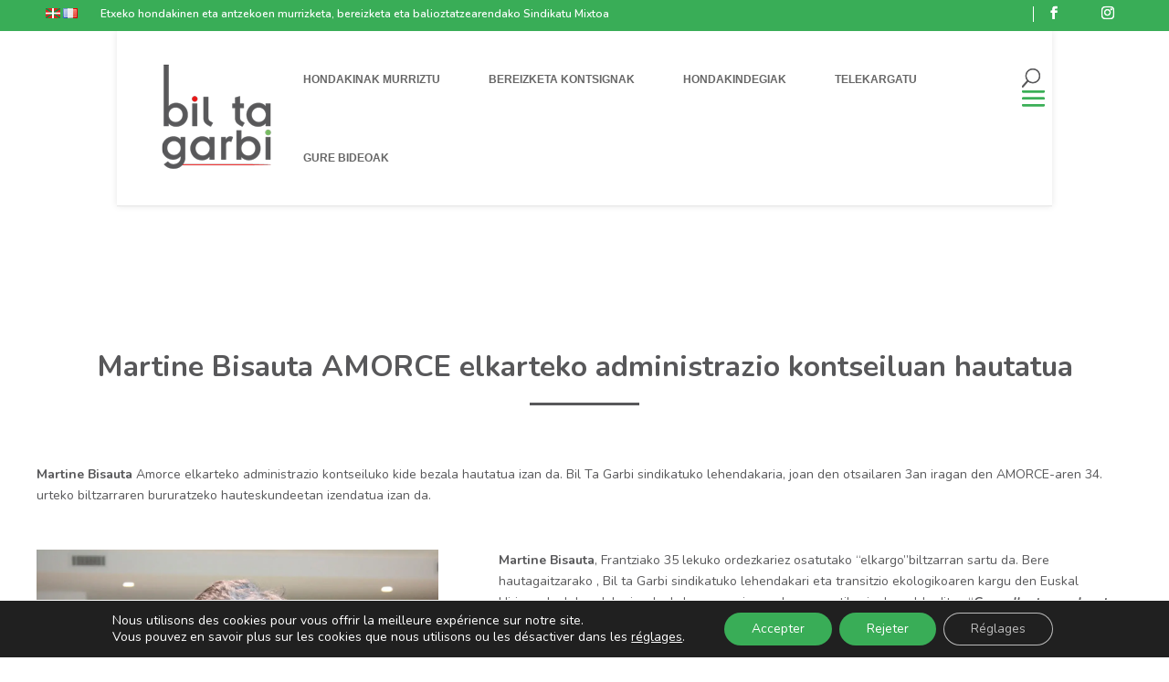

--- FILE ---
content_type: text/css; charset=utf-8
request_url: https://biltagarbi.eus/wp-content/themes/biltagarbi/css/biltagarbi.css
body_size: 2968
content:
/*
Sur-couche de style.css
*/

.no-underline h1:after {
    border-bottom: none;
}
.no-underline h2:after {
    border-bottom: none;
}
.no-underline h3:after {
    border-bottom: none;
}

#mobile_menu_divi {
  	display: none!important;
}

.et_right_sidebar #left-area {
    width: 100%;
    padding-right: 0;
}

.et_pb_posts article:first-child {
    border-bottom: 0!important; 
    padding-bottom: 0!important;
    margin-bottom: 0!important;
}

/* Icone de recherche */
body #et_top_search {
    margin-top: 24px;
    margin-right: 15px;
}
body #et_search_icon::before {
    font-size: 20px;
}

/* Menu Primary */
/* On augmente la hauteur du menu */
#top-menu li {
    width: 180px;
    text-align: center;
    vertical-align: middle;
    font-size: 1rem;
}
ul#top-menu {
    margin-right: 40px;
}
/* Menu Mobile */

.menu-menu-header-mobile-container, .menu-menu-header-mobile-left-container, .menu-menu-header-mobile-right-container, .menu-menu-header-mobile-left-basque-container, .menu-menu-header-mobile-right-basque-container {
    width: 50%;
    float: left;
}

#main-header #mobile_menu ul.sub-menu li {
    display: inline;
    margin: 0;
    padding: 0;
    font-weight: 200;
    line-height: 0.4rem;
}

#main-header #mobile_menu ul.sub-menu li a {
    text-align:left;
    color: white;
    border-bottom: 6px solid transparent;
}

#main-header #mobile_menu ul.sub-menu li a {
    padding-bottom: 0;
    text-transform: inherit;
}

#main-header #mobile_menu .et_mobile_menu li a {
    display: block;
    padding: 5px 0;
    border-bottom: 1px solid rgba(0, 0, 0, 0.03);
    color: #666;
}
.mobile_menu_old {
    display: none!important;
}

.mobile_nav.opened .mobile_menu_bar:before {
    content: '\4d';
}
/*#et_mobile_nav_menu {
    display: none!important;
}*/
#et_mobile_nav_menu {
    display: block!important;
}

#et_mobile_nav_menu .mobile_menu_bar {
    padding-top: 12px;
}

#et_mobile_nav_menu .mobile_menu_bar:before {
    font-size: 40px;
}

.et_mobile_menu {
    background: #39ad57;
    -webkit-box-shadow: 0 2px 5px rgba(0, 0, 0, 0.1);
    -moz-box-shadow: 0 2px 5px rgba(0, 0, 0, 0.1);
    box-shadow: 0 2px 5px rgba(0, 0, 0, 0.1);
}


.et_mobile_menu .menu-item-has-children > a {
    background-color: rgba(0, 0, 0, 0);
    color:#fff;
    text-transform: uppercase;
}

.et_mobile_menu li a {
    color:#fff;
}
/* Missions */
div.bloc_nos_missions h4 {
    line-height: 0.6em;
}
/* Bloc Image Texte Bouton */

.et_pb_imagetextebouton .et_pb_imagetextebouton_image {
    height: 394px;
    /*max-height: 319px;*/
    overflow: hidden;
}
.et_pb_imagetextebouton .et_pb_imagetextebouton_image img {
    width: 100%;
    max-width: 100%;
    object-fit: cover;
    height: 100%;
}

.et_pb_imagetextebouton .et_pb_imagetextebouton_description {
    padding: 4% 5%!important;
    position: absolute;
    bottom: 0%;
    background-color: #52c15a;
    width: 100%;
}
.et_pb_imagetextebouton .et_pb_button_wrapper .et_pb_button { 
    padding: 0.3em 1em;
    border: 2px solid #fff;
    font-size: 0.8rem;
    line-height: 1.6em !important;
    color:#fff;
    margin: 4% 0%;
    display: inline-block;
}
.et_pb_imagetextebouton .et_pb_button_wrapper .et_pb_button::after { 
    display: none;
}
/* Blocs Espace Documentaire */
#espace-documentaire.et_pb_section, #espace-documentaire.et_pb_section .et_pb_row {
    padding: 0!important;
}
#espace-documentaire .et_pb_blocs {
    height: 220px;
    text-align: left;
}
#espace-documentaire .et_pb_blocs .et_pb_blocs_image {
    height: 220px;
    width: 30%;
    float: left;
}
#espace-documentaire .et_pb_blocs_description {
    padding: 4% 4% 4% 8%;
    position: relative;
    width: 70%;
    float: left;
    font-size: 0.8rem;
    text-align: left;
    line-height: 1;
}
#espace-documentaire .et_pb_button_wrapper .et_pb_button { 
    padding: 0.3em 1em;
    border: 2px solid #39AD57;
    font-size: 0.8rem;
    line-height: 1.6em !important;
    color:#39AD57;
    margin: 4% 0%;
    display: inline-block;
}
#espace-documentaire .et_pb_button_wrapper .et_pb_button::after { 
    display: none;
}

#espace-documentaire h2 {
    color: #fff !important;
}
#espace-documentaire h2::after {
    border-bottom: 3px solid #fff;
}
#espace-documentaire p {
    color: #58585a;
}
/* Blocs à votre servive */


/* Demi-filet */
div.btg_demi_filet {
    width: 10%;
    height: 2px;
    border-top: 3px solid #58585a;
    text-align: center;
    display: inline-block;
}
.btg_home_header_actualites h1 div.btg_demi_filet {
    width: 18%;
}
.btg_home_header_communaute h4 div.btg_demi_filet {
    border-top: 3px solid white;
}


#service .et_pb_section .et_pb_row.et_pb_row_fullwidth {
    max-width: 1200px!important;
    margin: auto;
}
#service div.btg_demi_filet {
    border-top: 3px solid #fff;
}

#service .et_pb_blocs_image {
    height: 175px;
    width: 50%;
    max-width: 175px;
    float: left;
    overflow: hidden;
}
#service .et_pb_row {
    padding: 15px 0;
}
#service .et_pb_blocs_description p {
    line-height: 1rem;
}



#service .et_pb_blocs_image img {
    height: 190px;
}
#service .et_pb_module.et_pb_blocs .et_pb_button_wrapper {
    background-color: #fff;
}
#service h4 {
    color: #fff!important;
}
#service .et_pb_module.et_pb_blocs  { 
    padding: 2%!important;
    min-height: 190px;
    background-color: #fff;
}
#service .et_pb_module.et_pb_blocs .et_pb_button_wrapper .et_pb_button { 
    padding: 0.3em 1em;
    border: 2px solid;
    font-size: 0.8rem;
    line-height: 1.6em !important;
    margin: 4% 0%;
    display: inline-block;
}

#service .et_pb_module.et_pb_blocs .et_pb_button_wrapper .et_pb_button::after { 
    display: none;
}
#service .et_pb_blocs_description {
    padding: 6px;
    position: relative;
    min-height: 150px;
    width: 50%;
    background-color: #fff;
    float: left;
    color: #58585a;
    font-size: 0.8rem;
    word-break:  break-word;
    text-align: left;
}
#service .et_pb_blocs_description h2 {
    color: #58585a!important;
    font-size: 1rem;
    text-align: left;
}

/* Widget Newsletter */
#newsletter {
    border-bottom: 2px solid #e31818;
    padding-bottom: 40px;
    padding-top: 40px;
}
#newsletter h2 {
    text-align: center;
    font-size: 0.9rem;
}
#newsletter h2::after {
    display: none;
}
#newsletter .tnp.tnp-widget-minimal {
    width: 50%;
    margin-left: 25%;
    margin-right: 25%;
}

.tnp-widget-minimal input.tnp-email {
    text-align: center;
    width: 80%!important;
}
.tnp-widget-minimal input.tnp-submit {
    width: 20%!important;
}

/* A la Une */

.et_pb_post .entry-featured-image-url {
    text-align: center;
}
.btg_home_en_avant img {
    width: 100px;
    height: auto;
}
.btg_home_en_avant a {
    color: #fff;
    text-decoration: underline;
}



.et_pb_section {
    padding: 24px 0!important;
}

/* Formulaires */
.field-wrap > div input, .field-wrap > div textarea {
    background: #eee;
    border: 0;
    height:30px;
}
.list-radio-wrap .nf-field-element li input {
    margin-top: 0!important;
}
.field-wrap > div input[type=button] {
color: white;
background: #39ad57;
float: left;
-webkit-border-radius: 4px;
-moz-border-radius: 4px;
border-radius: 4px;
padding: 5px 15px;
margin-top: 10px;
border: 1px solid transparent;
transition: all .25s ease-in-out;
-moz-transition: all .25s ease-in-out;
-webkit-transition: all .25s ease-in-out;
}
.field-wrap > div input[type=button]:hover {
border: 1px solid #58585a;
background-color: #58585a;
color: white;
}
/* Bug affichage longueur menu */
#top-menu .menu-item-has-children > a:first-child {
    padding-right: 0px;
}

#top-menu li {
    padding-right: 10px;
}

.et_header_style_left .logo_container {
    padding-bottom: 10px;
}

/* Footer */

.social_footer .sitemap ul {
    text-align: right;
}
.social_footer .social_icons ul {
    text-align: left;
    float: left;
}
.social_footer .social_icons ul li {
    text-align: left;
    display: block;
    margin-left: 0;
    display: flex;
} 
.social_footer .social_icons ul li a {
    float: left;
    width: 40px;
    height: 40px;
} 
.social_footer .social_icons ul li .icon {
} 
.social_footer .social_icons p {
    margin-left: 10px;
    float: left;
}
#main-footer {
    background-color: transparent!important;    
}

/* ScrollTop */
.et_pb_scroll_top.et-pb-icon {
    color: #fff;
    background: rgba(236, 48, 21, 0.9);
    font-size: 40px;
border-radius: 50px;
right: 15px;
}

/* Cache le trait à droite */
#main-content .container:before {
    display: none;
}

h2 {
    margin-top: 10px;
    margin-bottom: 10px;
}

h2 .btg_demi_filet {
    display: none!important;
}

h2::after {
    position: relative;
    content: "-";
    border-bottom: 3px solid #39AD57;
    width: 30px;
    float: left;
    margin-right: -30px;
margin-top: 5px;
    color:transparent;
}

h3 {
    margin-top: 6px;
    margin-bottom: 6px;
}

h3::after {
    position: relative;
    content: "-";
    border-bottom: 3px solid #d83f28;
    width: 30px;
    float: left;
    margin-right: -30px;
    margin-top: 5px;
        color:transparent;
}


/* Eco Gestes ----- */

#mise_avant {
    padding: 30px;
    background-color: #39AD57;
    color: #fff;
}

#mise_avant h4 {
    color: #fff;
    font-size: 22px;
}
#mise_avant .et-pb-icon {
    font-size: 40px;
    color:#58585a!important;   
}
#mise_avant a {
    color:#58585a;  
}


.et_pb_portfolio_item .post-meta {
    display : none;
}
.et_pb_portfolio_item {
    display : none;
        text-align: center;
}
.et_pb_portfolio_item h2 a {
    font-size: 1rem;
    color:#39AD57;
}
/* ----------------- MAP ------------------------ */
.mapify-img {
    width: 1200px!important;
    height: 800px!important;
}

/*
 * Carte Interactive
 *
 */
.mapify-popOver-content p {
    font-size: 12px;
    line-height: 13px;
    
}
.mapify-popOver-content h1 {
    color: #39AD57;
    
}

.mapify-hover {
    fill:transparent!important;
}
/* ----------------- VISITE HOME ------------------------ */
.btg_home_visite_row .et_pb_button {
    color: #fff!important;
    margin: 15px!important; 
    width: 240px;
}

.mea_2 .et_pb_image_wrap {
    width:104px;
}

.mea_3 {
    min-height: 234px;
}

/* ----------------- DOCUMENTS ------------------------ */
#documents .pdf-icon {
    border-bottom : 1px solid #39AD57;
    padding-bottom: 10px;   
}

#documents .pdf-text {
    min-height: 70px;
}

#documents .et_pb_button_module_wrapper, #documents .pdf-text .et_pb_text_inner h5 {
    text-align: center;
}

.et_pb_text_inner h5 {
    font-weight: 400;
}

/* ----------------- PORTFOLIO ------------------------ */


.et_pb_portfolio_image, .et_pb_portfolio_image.landscape img
{
    height: 250px !important;
    overflow: hidden;
}

.et_portfolio_image img {
    min-height: 250px;
}
/* ----------------- DECHETERIES -------*/
.et_pb_column_1_4 h6 {
    color: #39AD57;
}
.et_pb_column_1_3 h6, .et_pb_column_1_4 h6
{
    color: #39AD57;
}


/* ----------------- ACCESS -------*/

.access {
    float: left;
    width: 100px;
	display: none;
}
.access ul li {
   display: inline;
   margin: 0 2%;
}
.btg_header_docu {
	display: none;
}
@media all and (min-width: 768px) and (max-width: 980px) {
    .et_pb_imagetextebouton .et_pb_imagetextebouton_description {padding: 0em!important;position:relative;background-color: #52c15a;width: 100%;}
}

@media all and (max-width: 479px) {
     .et_pb_imagetextebouton .et_pb_imagetextebouton_image img {object-fit: contain;height: auto!important;}
 }

/* ----------------- TAB ATELIERS FAIRE SOI-MÊME -------*/
 .et_pb_tabs_controls li a {
    display: table-cell;
    padding: 30px 30px 30px!important;
    color: #39ad57!important;
    line-height: inherit;
    vertical-align: middle;
    text-decoration: none;
    font-size: 1.05em!important;
}
  
.et_pb_tabs_controls li.et_pb_tab_active {
  background-color:#39ad57!important;
}
  
li.et_pb_tab_active a {
  color: #ffffff!important;
}


.nf-error-msg.nf-error-required-error, .nf-error-msg.nf-error-field-errors {
    display: none!important;
}

/* */
/*** Responsive Styles Smartphone Portrait ***/
@media all and (max-width: 479px) {
	.home .et_pb_posts article {padding: 0em 1em!important;} 
	.home .et_pb_blurb_7.et_pb_blurb {margin-left: 10px!important;}
	ul#menu-navigationplateformedocuments {flex-direction: column;align-items: center;}
	ul#menu-navigationplateformedocuments li:not(:last-child) {border-right:none!important;}	
	ul.grillecss2 li:first-child {grid-column: 1 / 3;grid-row: 1 / 3;height: 100%!important;}
}

/* Retouches V3 - EUS */
@media screen and (max-width: 1520px) {
	#et-top-navigation #top-menu-nav #top-menu > .menu-item {
		width: fit-content;
		min-width: 90px;
		max-width: 190px;
		margin: 0 10px;
	}
}

--- FILE ---
content_type: text/css; charset=utf-8
request_url: https://biltagarbi.eus/wp-content/themes/biltagarbi/css/style_main_v2.css
body_size: 4838
content:
/* ********************************************************
                             /$$$$$$
                            /$$__  $$
                 /$$    /$$|__/  \ $$
                |  $$  /$$/  /$$$$$$/
                 \  $$/$$/  /$$____/
                  \  $$$/  | $$
                   \  $/   | $$$$$$$$
                    \_/    |________/
 **************** Bil Ta Garbi- Version 2.0 ***************
 ********************************************************** */
/*
 * Font Gotham
 */
@font-face {
  font-family: "Gotham Light";
  src: url("../assets/fonts/gotham/eot/Gotham-Light.otf") format("otf"), url("../assets/fonts/gotham/woff/Gotham-Light.woff") format("woff"), url("../assets/fonts/gotham/woff2/Gotham-Light.woff2") format("woff2");
}
@font-face {
  font-family: "Gotham Medium";
  src: url("../assets/fonts/gotham/eot/Gotham-Medium.otf") format("otf"), url("../assets/fonts/gotham/woff/Gotham-Medium.woff") format("woff"), url("../assets/fonts/gotham/woff2/Gotham-Medium.woff2") format("woff2");
}
@font-face {
  font-family: "Gotham Bold";
  src: url("../assets/fonts/gotham/eot/Gotham-Bold.otf") format("otf"), url("../assets/fonts/gotham/woff/Gotham-Bold.woff") format("woff"), url("../assets/fonts/gotham/woff2/Gotham-Bold.woff2") format("woff2");
}
@font-face {
  font-family: "Gotham Black";
  src: url("../assets/fonts/gotham/eot/Gotham-Black.otf") format("otf"), url("../assets/fonts/gotham/woff/Gotham-Black.woff") format("woff"), url("../assets/fonts/gotham/woff2/Gotham-Black.woff2") format("woff2");
}
.gotham_light h1,
.gotham_light h2,
.gotham_light h3,
.gotham_light h4,
.gotham_light h5,
.gotham_light p,
.gotham_light a,
.gotham_light span {
  font-family: "Gotham Light", sans-serif;
}

.gotham_medium h1,
.gotham_medium h2,
.gotham_medium h3,
.gotham_medium h4,
.gotham_medium h5,
.gotham_medium p,
.gotham_medium a,
.gotham_medium span {
  font-family: "Gotham Medium", sans-serif;
}

.gotham_bold h1,
.gotham_bold h2,
.gotham_bold h3,
.gotham_bold h4,
.gotham_bold h5,
.gotham_bold p,
.gotham_bold a,
.gotham_bold span {
  font-family: "Gotham Bold", sans-serif;
}

.gotham_black h1,
.gotham_black h2,
.gotham_black h3,
.gotham_black h4,
.gotham_black h5,
.gotham_black p,
.gotham_black a,
.gotham_black span {
  font-family: "Gotham Black", sans-serif;
}

@keyframes scaleSection {
  from {
    transform: scaleX(0);
  }
  to {
    transform: scaleX(1);
  }
}
@keyframes changePosition {
  from {
    left: 43%;
    top: 0;
  }
  to {
    top: 30%;
    left: 5%;
  }
}
@keyframes changePositionAlt {
  from {
    left: 43%;
    top: 0;
  }
  to {
    top: 25%;
    left: 5%;
  }
}
@keyframes changePositionAltLaptop {
  from {
    left: 43%;
    top: 0;
  }
  to {
    top: 20%;
    left: 5%;
  }
}
.bottom_page_three_cols_section {
  background-color: #F7F6F6;
  padding-bottom: 4%;
  position: relative;
  padding-top: 4%;
}
.bottom_page_three_cols_section:before {
  content: "";
  width: 100%;
  height: 100px;
  background-color: #FFFFFF;
  display: inline-block;
  position: absolute;
  top: -20px;
  left: 0;
  right: 0;
  transform: skewY(-1deg);
}
.bottom_page_three_cols_section .section_head {
  position: relative;
}
.bottom_page_three_cols_section .section_head .divider_vertical {
  display: flex;
  flex-direction: row;
  justify-content: center;
  margin-top: -25px;
}
@media screen and (max-width: 1164px) {
  .bottom_page_three_cols_section .section_head .divider_vertical {
    margin-top: 15px;
  }
}
.bottom_page_three_cols_section .section_head .divider_vertical span {
  width: 2px;
  height: 100px;
  background-color: #38A955;
  display: inline-block;
}
.bottom_page_three_cols_section .section_head h2 {
  font-family: "Gotham Bold", sans-serif;
  font-size: 40px;
  text-transform: uppercase;
  text-align: center;
  color: #38A955;
  margin-top: 50px;
  margin-bottom: 5%;
}
@media screen and (max-width: 1520px) {
  .bottom_page_three_cols_section .section_head h2 {
    font-size: 30px;
    margin-top: 40px;
  }
}
@media screen and (max-width: 1164px) {
  .bottom_page_three_cols_section .section_head h2 {
    font-size: 25px;
    margin-top: 35px;
    padding: 0 20%;
  }
}
.bottom_page_three_cols_section .section_cols {
  display: flex;
  flex-direction: row;
  justify-content: space-evenly;
  padding: 0 4%;
}
@media screen and (max-width: 1164px) {
  .bottom_page_three_cols_section .section_cols {
    flex-direction: column;
  }
}
.bottom_page_three_cols_section .section_cols .section_col {
  display: flex;
  flex-direction: column;
  justify-content: space-between;
  width: 26%;
}
@media screen and (max-width: 1164px) {
  .bottom_page_three_cols_section .section_cols .section_col {
    width: 100%;
  }
}
.bottom_page_three_cols_section .section_cols .section_col .col_head h3 {
  font-family: "Gotham Medium", sans-serif;
  font-size: 30px;
  text-transform: uppercase;
  line-height: 45px;
  color: #6c6c6c;
}
@media screen and (max-width: 1520px) {
  .bottom_page_three_cols_section .section_cols .section_col .col_head h3 {
    font-size: 25px;
    line-height: 35px;
  }
}
@media screen and (max-width: 1164px) {
  .bottom_page_three_cols_section .section_cols .section_col .col_head h3 {
    font-size: 20px;
    line-height: 30px;
    padding-bottom: 0;
    margin-top: 10%;
  }
}
.bottom_page_three_cols_section .section_cols .section_col .col_head h3 br {
  display: block;
}
.bottom_page_three_cols_section .section_cols .section_col .col_body {
  display: flex;
  flex-direction: column;
  padding-right: 3%;
}
@media screen and (max-width: 1164px) {
  .bottom_page_three_cols_section .section_cols .section_col .col_body {
    padding: 0 5%;
  }
}
.bottom_page_three_cols_section .section_cols .section_col .col_body .bottom_page_btn_link {
  font-family: "Gotham Medium", sans-serif;
  font-size: 18px;
  text-align: left;
  background-color: #FFFFFF;
  color: #6c6c6c;
  line-height: 30px;
  display: inline-block;
  border-radius: 50px;
  margin: 15px 0;
  position: relative;
  padding: 0 50px 0 60px;
  height: auto;
  min-height: 40px;
}
@media screen and (max-width: 1164px) {
  .bottom_page_three_cols_section .section_cols .section_col .col_body .bottom_page_btn_link {
    font-size: 16px;
    min-height: 35px;
    box-shadow: 0 5px 15px 0 rgba(0, 0, 0, 0.3);
  }
}
.bottom_page_three_cols_section .section_cols .section_col .col_body .bottom_page_btn_link:before {
  content: "";
  width: 20px;
  height: 20px;
  display: inline-block;
  position: absolute;
  left: 25px;
  top: 25%;
  background-image: url("../assets/img/icons/buttons_arrow_grey.png");
  background-size: contain;
  background-repeat: no-repeat;
  background-position: center;
  opacity: 0;
  transition: 0.3s ease-in-out;
}
@media screen and (max-width: 1164px) {
  .bottom_page_three_cols_section .section_cols .section_col .col_body .bottom_page_btn_link:before {
    width: 15px;
    height: 15px;
    opacity: 1;
  }
}
.bottom_page_three_cols_section .section_cols .section_col .col_body .bottom_page_btn_link span {
  display: inline-block;
  vertical-align: middle;
}
@media screen and (min-width: 1164px) {
  .bottom_page_three_cols_section .section_cols .section_col .col_body .bottom_page_btn_link:hover {
    box-shadow: 0 5px 15px 0 rgba(0, 0, 0, 0.3);
  }
  .bottom_page_three_cols_section .section_cols .section_col .col_body .bottom_page_btn_link:hover:before {
    opacity: 1;
  }
}
.bottom_page_three_cols_section .section_cols .section_col:nth-child(0n+2) {
  padding: 0 4%;
  position: relative;
  width: 34%;
}
@media screen and (max-width: 1164px) {
  .bottom_page_three_cols_section .section_cols .section_col:nth-child(0n+2) {
    width: 100%;
  }
}
@media screen and (min-width: 1164px) {
  .bottom_page_three_cols_section .section_cols .section_col:nth-child(0n+2):before, .bottom_page_three_cols_section .section_cols .section_col:nth-child(0n+2):after {
    content: "";
    width: 2px;
    height: 100%;
    background-color: #38A955;
    position: absolute;
  }
  .bottom_page_three_cols_section .section_cols .section_col:nth-child(0n+2):before {
    top: 0;
    bottom: 0;
    left: 0;
  }
  .bottom_page_three_cols_section .section_cols .section_col:nth-child(0n+2):after {
    top: 0;
    bottom: 0;
    right: 0;
  }
}

.page_bottom_appli_section {
  width: 100%;
  height: 75vh;
  display: flex;
  flex-direction: row;
}
@media screen and (max-height: 1520px) {
  .page_bottom_appli_section {
    height: 70vh;
  }
}
@media screen and (max-width: 1164px) {
  .page_bottom_appli_section {
    flex-direction: column;
  }
}
.page_bottom_appli_section .col_left {
  width: 50%;
  height: 100%;
  text-align: center;
  display: flex;
  flex-direction: column;
  justify-content: center;
  background-image: url("../assets/img/svg/guide-du-tri-picto.svg");
  background-size: contain;
  background-position: center;
  background-repeat: no-repeat;
  background-color: #B1D3BA;
}
@media screen and (max-width: 1164px) {
  .page_bottom_appli_section .col_left {
    width: 100%;
  }
}
.page_bottom_appli_section .col_left h2 {
  margin: 0;
  font-family: "Gotham Black", sans-serif;
  text-transform: uppercase;
  font-size: 45px;
  line-height: 55px;
  color: #FFFFFF;
}
@media screen and (max-height: 1520px) {
  .page_bottom_appli_section .col_left h2 {
    font-size: 40px;
    line-height: 45px;
  }
}
@media screen and (max-width: 1164px) {
  .page_bottom_appli_section .col_left h2 {
    font-size: 30px;
    line-height: 35px;
  }
}
.page_bottom_appli_section .col_left h2 span {
  display: block;
}
.page_bottom_appli_section .col_left a {
  font-family: "Gotham Medium", sans-serif;
  font-size: 22px;
  background-color: transparent;
  color: #FFFFFF;
  line-height: 30px;
  display: inline-block;
  border-radius: 50px;
  position: relative;
  padding: 0 50px 0 60px;
  height: 40px;
  width: 35%;
  margin: 0 auto;
  text-align: center;
  border: 1px solid #FFFFFF;
}
@media screen and (max-width: 1164px) {
  .page_bottom_appli_section .col_left a {
    font-size: 20px;
    width: 55%;
  }
}
.page_bottom_appli_section .col_left a:before {
  content: "";
  width: 20px;
  height: 20px;
  display: inline-block;
  position: absolute;
  left: 25px;
  top: 25%;
  background-image: url("../assets/img/icons/buttons_arrow_white.png");
  background-size: contain;
  background-repeat: no-repeat;
  background-position: center;
}
.page_bottom_appli_section .col_left a span {
  display: inline-block;
  vertical-align: middle;
}
.page_bottom_appli_section .col_right {
  width: 50%;
  height: 100%;
  background-image: url("../assets/img/ect/citeo_retouch.jpg");
  background-size: cover;
  background-repeat: no-repeat;
  background-position: center;
}
@media screen and (max-width: 1164px) {
  .page_bottom_appli_section .col_right {
    width: 100%;
  }
}

.home_section_1 .et_pb_column_3_5 {
  z-index: 5;
}

.home_video_tri_container {
  width: 100%;
  height: 71vh;
}
@media screen and (max-width: 1520px) {
  .home_video_tri_container {
    height: 60vh;
    min-height: 500px;
  }
}
@media screen and (max-width: 1164px) {
  .home_video_tri_container {
    height: 30vh;
    margin-bottom: 10%;
  }
}
.home_video_tri_container .home_video_tri_inner {
  width: 100%;
  height: 100%;
  background-size: cover;
  background-repeat: no-repeat;
  background-position: center;
  cursor: pointer;
}
.home_video_tri_container .home_video_tri_inner input {
  width: 100px;
  height: auto;
  position: absolute;
  top: 40%;
  left: 44%;
  cursor: pointer;
  transition: 0.3s ease-in-out;
}
.home_video_tri_container .home_video_tri_inner input:hover {
  transform: scale(1.3);
}
.home_video_tri_container .home_video_tri_inner .home_video_tri_modal {
  position: fixed;
  z-index: 999;
  top: 21%;
  left: 19%;
  width: 65%;
  height: 75vh;
  display: none;
  opacity: 0;
  transition: 0.3s ease-in-out;
}
@media screen and (max-width: 1164px) {
  .home_video_tri_container .home_video_tri_inner .home_video_tri_modal {
    width: 100%;
    height: 35vh;
    top: 30%;
    left: 0;
  }
}
.home_video_tri_container .home_video_tri_inner .home_video_tri_modal .fluid-width-video-wrapper {
  height: 100%;
  padding-top: 0;
}
.home_video_tri_container .home_video_tri_inner .home_video_tri_modal .close_btn {
  font-family: "Gotham Black", sans-serif;
  border: 1px solid black;
  border-radius: 50px;
  width: 30px;
  height: 30px;
  display: inline-block;
  text-align: center;
  font-size: 25px;
  padding-top: 2px;
  background-color: black;
  color: #FFFFFF;
  position: absolute;
  right: -3%;
  z-index: 999;
  top: 5%;
  cursor: pointer;
}
@media screen and (max-width: 1520px) {
  .home_video_tri_container .home_video_tri_inner .home_video_tri_modal .close_btn {
    right: -5%;
  }
}
@media screen and (max-width: 1164px) {
  .home_video_tri_container .home_video_tri_inner .home_video_tri_modal .close_btn {
    right: 5%;
    top: -15%;
    padding-top: 4px;
  }
}
.home_video_tri_container .home_video_tri_inner .home_video_tri_modal iframe {
  width: 100%;
  height: 100%;
  display: inline-block;
}
.home_video_tri_container .modal_deployed {
  display: block !important;
  opacity: 1 !important;
}

.ect_main .head_section {
  display: flex;
  flex-direction: row;
  flex-wrap: wrap;
  height: auto;
  position: relative;
}
@media screen and (max-width: 1164px) {
  .ect_main .head_section {
    flex-direction: column;
  }
}
.ect_main .head_section:before {
  content: "";
  background-color: white;
  display: inline-block;
  width: 100%;
  height: 100px;
  position: absolute;
  top: -40px;
  left: 0;
  transform: skewY(-2deg);
}
.ect_main .head_section .col_left {
  width: 60%;
  padding: 8% 5% 4% 8%;
  background-color: #9ED701;
}
@media screen and (max-width: 1164px) {
  .ect_main .head_section .col_left {
    padding: 20% 5% 6% 8%;
    width: 100%;
  }
}
.ect_main .head_section .col_left h1 {
  font-family: "Gotham Black", sans-serif;
  font-size: 60px;
  color: #FFFFFF;
  line-height: 75px;
}
@media screen and (max-width: 1520px) {
  .ect_main .head_section .col_left h1 {
    font-size: 50px;
    line-height: 55px;
  }
}
@media screen and (max-width: 1164px) {
  .ect_main .head_section .col_left h1 {
    font-size: 35px;
    line-height: 45px;
  }
}
.ect_main .head_section .col_left a {
  font-family: "Gotham Medium", sans-serif;
  font-size: 18px;
  text-align: left;
  background-color: transparent;
  color: #FFFFFF;
  line-height: 32px;
  display: inline-block;
  border-radius: 50px;
  margin: 15px 0;
  position: relative;
  padding: 0 50px 0 60px;
  height: auto;
  min-height: 40px;
  border: 1px solid white;
}
@media screen and (max-width: 1164px) {
  .ect_main .head_section .col_left a {
    font-size: 16px;
    min-height: 35px;
    box-shadow: 0 5px 15px 0 rgba(0, 0, 0, 0.3);
  }
}
.ect_main .head_section .col_left a:before {
  content: "";
  width: 20px;
  height: 20px;
  display: inline-block;
  position: absolute;
  left: 25px;
  top: 25%;
  background-image: url("../assets/img/icons/buttons_arrow_grey.png");
  background-size: contain;
  background-repeat: no-repeat;
  background-position: center;
  opacity: 0;
  transition: 0.3s ease-in-out;
}
@media screen and (max-width: 1164px) {
  .ect_main .head_section .col_left a:before {
    width: 15px;
    height: 15px;
    opacity: 1;
  }
}
.ect_main .head_section .col_left a span {
  display: inline-block;
  vertical-align: middle;
}
@media screen and (min-width: 1164px) {
  .ect_main .head_section .col_left a:hover {
    box-shadow: 0 5px 15px 0 rgba(0, 0, 0, 0.3);
    color: #6c6c6c;
    background-color: #FFFFFF;
  }
  .ect_main .head_section .col_left a:hover:before {
    opacity: 1;
  }
}
.ect_main .head_section .col_left p {
  font-family: "Gotham Medium", sans-serif;
  font-size: 25px;
  color: #FFFFFF;
  line-height: 35px;
}
@media screen and (max-width: 1520px) {
  .ect_main .head_section .col_left p {
    font-size: 20px;
  }
}
@media screen and (max-width: 1164px) {
  .ect_main .head_section .col_left p {
    font-size: 18px;
    line-height: 25px;
  }
}
.ect_main .head_section .col_right {
  width: 40%;
  background-size: cover;
  background-position: center;
  background-repeat: no-repeat;
}
@media screen and (max-width: 1164px) {
  .ect_main .head_section .col_right {
    display: none;
  }
}
.ect_main .section_finder_commune {
  width: 100%;
  height: auto;
  padding: 5% 15%;
}
@media screen and (max-width: 1520px) {
  .ect_main .section_finder_commune {
    padding: 5% 10%;
  }
}
.ect_main .section_finder_commune .finder_inner {
  box-shadow: 0 5px 15px 0 rgba(0, 0, 0, 0.3);
  display: flex;
  flex-direction: row;
  justify-content: center;
  border-radius: 0 25px 25px 0;
}
@media screen and (max-width: 1164px) {
  .ect_main .section_finder_commune .finder_inner {
    flex-direction: column;
    border-radius: 0 0 25px 25px;
  }
}
.ect_main .section_finder_commune .block_left {
  width: 60%;
  background-size: cover;
  background-position: center;
  background-repeat: no-repeat;
  background-color: #12A79B;
}
@media screen and (max-width: 1164px) {
  .ect_main .section_finder_commune .block_left {
    width: 100%;
    height: 180px;
  }
}
.ect_main .section_finder_commune .block_right {
  width: 40%;
  background-color: #12A79B;
  border-radius: 0 25px 25px 0;
  padding: 2% 50px;
  display: flex;
  flex-direction: column;
  justify-content: center;
}
@media screen and (max-width: 1164px) {
  .ect_main .section_finder_commune .block_right {
    width: 100%;
    border-radius: 0 0 25px 25px;
    padding: 2% 20px;
  }
}
.ect_main .section_finder_commune .block_right h2 {
  font-family: "Gotham Medium", sans-serif;
  text-align: center;
  font-size: 30px;
  text-transform: uppercase;
  color: #FFFFFF;
  margin-bottom: 5%;
  margin-top: 10%;
}
@media screen and (max-width: 1520px) {
  .ect_main .section_finder_commune .block_right h2 {
    font-size: 25px;
  }
}
@media screen and (max-width: 1164px) {
  .ect_main .section_finder_commune .block_right h2 {
    font-size: 20px;
  }
}
.ect_main .section_finder_commune .block_right form {
  display: flex;
  flex-direction: column;
  position: relative;
}
.ect_main .section_finder_commune .block_right form:after {
  content: "";
  width: 15px;
  height: 20px;
  display: inline-block;
  position: absolute;
  right: 15px;
  top: 15%;
  background-image: url("../assets/img/icons/buttons_arrow_white.png");
  background-size: cover;
  background-repeat: no-repeat;
  background-position: center;
  transform: rotate(90deg);
}
.ect_main .section_finder_commune .block_right form select {
  font-family: "Gotham Medium", sans-serif;
  background-color: #13bdb0;
  color: #FFFFFF;
  font-size: 22px;
  border: 1px solid #FFFFFF;
  border-radius: 15px;
  padding: 4% 0;
  text-align: center;
  -moz-appearance: none;
  -webkit-appearance: none;
  appearance: none;
}
@media screen and (max-width: 1520px) {
  .ect_main .section_finder_commune .block_right form select {
    font-size: 18px;
  }
}
@media screen and (max-width: 1164px) {
  .ect_main .section_finder_commune .block_right form select {
    font-size: 16px;
  }
}
.ect_main .section_finder_commune .block_right form input {
  font-family: "Gotham Medium", sans-serif;
  border: 1px solid #FFFFFF;
  background-color: #FFFFFF;
  color: #12A79B;
  width: 50%;
  margin: 5% auto;
  font-size: 18px;
  text-transform: uppercase;
  font-weight: 600;
  border-radius: 5px;
  cursor: pointer;
  padding: 3% 0;
}
@media screen and (max-width: 1520px) {
  .ect_main .section_finder_commune .block_right form input {
    font-size: 16px;
  }
}
@media screen and (max-width: 1164px) {
  .ect_main .section_finder_commune .block_right form input {
    font-size: 14px;
  }
}
.ect_main .ect_consignes_section {
  background-color: #000000;
  background-image: url("../assets/img/ect/background-consignes-ect.jpg");
  background-size: cover;
  background-repeat: no-repeat;
  position: relative;
  padding-bottom: 2%;
}
.ect_main .ect_consignes_section .inner_background_layer {
  position: absolute;
  inset: 0;
  background-color: rgba(0, 0, 0, 0.2);
}
.ect_main .ect_consignes_section .consignes_head {
  width: 100%;
  position: relative;
  padding-top: 120px;
}
.ect_main .ect_consignes_section .consignes_head .divider_vertical {
  width: 100%;
  position: absolute;
  top: 0;
  left: 0;
  right: 0;
  display: flex;
  flex-direction: row;
  justify-content: center;
}
.ect_main .ect_consignes_section .consignes_head .divider_vertical span {
  height: 100px;
  width: 2px;
  background-color: #FFFFFF;
  display: block;
  margin-top: -5px;
}
.ect_main .ect_consignes_section .consignes_head h2 {
  font-family: "Gotham Black", sans-serif;
  font-size: 45px;
  text-transform: uppercase;
  text-align: center;
  color: #FFFFFF;
}
@media screen and (max-width: 1164px) {
  .ect_main .ect_consignes_section .consignes_head h2 {
    font-size: 35px;
  }
}
.ect_main .ect_consignes_section .consignes_head h2 span {
  display: block;
}
.ect_main .ect_consignes_section .consignes_row {
  position: relative;
  width: 100%;
  height: auto;
  min-height: 270px;
  margin: 3% 0;
  cursor: pointer;
}
@media screen and (max-width: 1164px) {
  .ect_main .ect_consignes_section .consignes_row {
    min-height: 200px;
    margin: 35% 0 0 0;
  }
}
.ect_main .ect_consignes_section .consignes_row .consignes_title_back {
  position: absolute;
  width: 270px;
  height: 270px;
  border-radius: 50%;
  z-index: 9;
  left: 43%;
  top: 0;
  transition: 0.3s ease-in-out;
}
@media screen and (max-width: 1520px) {
  .ect_main .ect_consignes_section .consignes_row .consignes_title_back {
    left: 41%;
    width: 240px;
    height: 240px;
  }
}
@media screen and (max-width: 1164px) {
  .ect_main .ect_consignes_section .consignes_row .consignes_title_back {
    width: 150px;
    height: 150px;
    left: 31%;
    top: -11%;
  }
}
.ect_main .ect_consignes_section .consignes_row .consignes_title_back .consigne_title {
  position: absolute;
  width: 230px;
  height: 230px;
  border-radius: 50%;
  display: flex;
  flex-direction: column;
  justify-content: center;
  margin: auto;
  top: 20px;
  left: 20px;
}
@media screen and (max-width: 1520px) {
  .ect_main .ect_consignes_section .consignes_row .consignes_title_back .consigne_title {
    width: 200px;
    height: 200px;
  }
}
@media screen and (max-width: 1164px) {
  .ect_main .ect_consignes_section .consignes_row .consignes_title_back .consigne_title {
    width: 130px;
    height: 130px;
    top: 10px;
    left: 10px;
  }
}
.ect_main .ect_consignes_section .consignes_row .consignes_title_back .consigne_title h3 {
  font-family: "Gotham Black", sans-serif;
  font-size: 25px;
  text-transform: uppercase;
  text-align: center;
  padding: 0 15px;
  color: #FFFFFF;
  line-height: 35px;
}
@media screen and (max-width: 1520px) {
  .ect_main .ect_consignes_section .consignes_row .consignes_title_back .consigne_title h3 {
    font-size: 20px;
    line-height: 30px;
    padding: 0 20px;
  }
}
@media screen and (max-width: 1164px) {
  .ect_main .ect_consignes_section .consignes_row .consignes_title_back .consigne_title h3 {
    font-size: 14px;
    line-height: 18px;
    padding: 0 10px;
  }
}
.ect_main .ect_consignes_section .consignes_row .consignes_content {
  display: flex;
  flex-direction: row;
  width: 70%;
  transform: scaleX(0);
  transform-origin: left;
  height: 0;
  max-height: 80vh;
  margin: 0 auto;
  overflow: hidden;
  transition: 0.3s ease-in-out;
}
@media screen and (max-width: 1520px) {
  .ect_main .ect_consignes_section .consignes_row .consignes_content {
    max-height: 610px;
  }
}
@media screen and (max-width: 1164px) {
  .ect_main .ect_consignes_section .consignes_row .consignes_content {
    width: 100%;
    height: auto;
    transform: inherit;
    flex-direction: column;
    padding: 0 2%;
    max-height: inherit;
  }
}
.ect_main .ect_consignes_section .consignes_row .consignes_content .content_left {
  width: 52%;
  background-color: white;
  border-radius: 25px 0 0 25px;
  display: flex;
  flex-direction: column;
}
@media screen and (max-width: 1164px) {
  .ect_main .ect_consignes_section .consignes_row .consignes_content .content_left {
    width: 100%;
    border-radius: 0;
  }
}
.ect_main .ect_consignes_section .consignes_row .consignes_content .content_left .content_row {
  padding-left: 30%;
  display: flex;
  flex-direction: row;
  margin: 10px 0;
}
@media screen and (max-width: 1164px) {
  .ect_main .ect_consignes_section .consignes_row .consignes_content .content_left .content_row {
    padding-left: 5%;
    padding-right: 5%;
  }
}
.ect_main .ect_consignes_section .consignes_row .consignes_content .content_left .content_row img {
  height: 130px;
}
@media screen and (max-width: 1520px) {
  .ect_main .ect_consignes_section .consignes_row .consignes_content .content_left .content_row img {
    height: 100px;
  }
}
.ect_main .ect_consignes_section .consignes_row .consignes_content .content_left .content_row p {
  margin: auto 0;
  font-family: "Gotham Medium", sans-serif;
  font-size: 18px;
  padding-right: 15%;
  padding-left: 5%;
}
@media screen and (max-width: 1520px) {
  .ect_main .ect_consignes_section .consignes_row .consignes_content .content_left .content_row p {
    font-size: 16px;
  }
}
@media screen and (max-width: 1164px) {
  .ect_main .ect_consignes_section .consignes_row .consignes_content .content_left .content_row p {
    padding-right: 5%;
  }
}
.ect_main .ect_consignes_section .consignes_row .consignes_content .content_left .content_warning {
  display: flex;
  flex-direction: row;
  padding: 5% 10% 3% 15%;
}
@media screen and (max-width: 1520px) {
  .ect_main .ect_consignes_section .consignes_row .consignes_content .content_left .content_warning {
    padding: 5% 5% 3% 20%;
  }
}
@media screen and (max-width: 1164px) {
  .ect_main .ect_consignes_section .consignes_row .consignes_content .content_left .content_warning {
    padding: 2% 5% 3% 5%;
  }
}
.ect_main .ect_consignes_section .consignes_row .consignes_content .content_left .content_warning img {
  width: auto;
  height: 50px;
}
@media screen and (max-width: 1520px) {
  .ect_main .ect_consignes_section .consignes_row .consignes_content .content_left .content_warning img {
    width: auto;
    height: 40px;
    padding-top: 1%;
  }
}
@media screen and (max-width: 1164px) {
  .ect_main .ect_consignes_section .consignes_row .consignes_content .content_left .content_warning img {
    padding-top: 0;
  }
}
.ect_main .ect_consignes_section .consignes_row .consignes_content .content_left .content_warning p {
  margin-left: 10%;
  font-family: "Gotham Medium", sans-serif;
  font-size: 13px;
  padding-right: 5%;
  font-weight: 600;
  text-transform: uppercase;
  color: #DB0413;
}
@media screen and (max-width: 1520px) {
  .ect_main .ect_consignes_section .consignes_row .consignes_content .content_left .content_warning p {
    font-size: 11px;
  }
}
@media screen and (max-width: 1164px) {
  .ect_main .ect_consignes_section .consignes_row .consignes_content .content_left .content_warning p {
    padding-right: 0;
    margin-left: 2%;
    font-size: 12px;
  }
}
.ect_main .ect_consignes_section .consignes_row .consignes_content .content_middle {
  width: 13%;
  height: auto;
  position: relative;
  padding-left: 2%;
}
@media screen and (max-width: 1164px) {
  .ect_main .ect_consignes_section .consignes_row .consignes_content .content_middle {
    width: 100%;
  }
}
.ect_main .ect_consignes_section .consignes_row .consignes_content .content_middle:before {
  content: "+";
  display: inline-block;
  position: absolute;
  left: 5px;
  font-family: "Gotham Black", sans-serif;
  font-size: 80px;
  top: 47%;
  color: transparent;
  -webkit-text-stroke: 1px #FFFFFF;
}
@media screen and (max-width: 1520px) {
  .ect_main .ect_consignes_section .consignes_row .consignes_content .content_middle:before {
    font-size: 65px;
  }
}
@media screen and (max-width: 1164px) {
  .ect_main .ect_consignes_section .consignes_row .consignes_content .content_middle:before {
    display: block;
    position: inherit;
    left: inherit;
    top: inherit;
    line-height: 55px;
    height: 55px;
    text-align: center;
  }
}
.ect_main .ect_consignes_section .consignes_row .consignes_content .content_middle:after {
  content: "";
  width: 50px;
  height: 50px;
  position: absolute;
  top: 45%;
  right: -25px;
  z-index: 1;
  transform: rotate(45deg);
}
@media screen and (max-width: 1164px) {
  .ect_main .ect_consignes_section .consignes_row .consignes_content .content_middle:after {
    top: 55%;
    right: 43%;
  }
}
.ect_main .ect_consignes_section .consignes_row .consignes_content .content_middle .vertical_text {
  width: 100%;
  height: 100%;
  writing-mode: vertical-rl;
  text-orientation: mixed;
  text-align: center;
  transform: scale(-1);
  display: flex;
  flex-direction: column;
  justify-content: center;
  position: relative;
  z-index: 2;
}
@media screen and (max-width: 1164px) {
  .ect_main .ect_consignes_section .consignes_row .consignes_content .content_middle .vertical_text {
    writing-mode: inherit;
    text-orientation: inherit;
    transform: inherit;
  }
}
@media screen and (max-width: 1164px) {
  .ect_main .ect_consignes_section .consignes_row .consignes_content .content_middle .vertical_text {
    padding: 2% 0;
  }
}
.ect_main .ect_consignes_section .consignes_row .consignes_content .content_middle .vertical_text p {
  font-family: "Gotham Black", sans-serif;
  text-transform: uppercase;
  font-size: 25px;
  line-height: 40px;
  -webkit-text-stroke: 1px var(--v2-main-white);
  -webkit-text-fill-color: transparent;
}
@media screen and (max-width: 1520px) {
  .ect_main .ect_consignes_section .consignes_row .consignes_content .content_middle .vertical_text p {
    font-size: 20px;
    line-height: 30px;
  }
}
.ect_main .ect_consignes_section .consignes_row .consignes_content .content_middle .vertical_text p span {
  display: block;
  font-size: 50px;
}
@media screen and (max-width: 1520px) {
  .ect_main .ect_consignes_section .consignes_row .consignes_content .content_middle .vertical_text p span {
    font-size: 40px;
  }
}
@media screen and (max-width: 1164px) {
  .ect_main .ect_consignes_section .consignes_row .consignes_content .content_middle .vertical_text p span {
    font-size: 35px;
  }
}
.ect_main .ect_consignes_section .consignes_row .consignes_content .content_right {
  width: 35%;
  padding: 0 2%;
  display: flex;
  flex-direction: column;
  justify-content: center;
  border-radius: 0 25px 25px 0;
}
@media screen and (max-width: 1164px) {
  .ect_main .ect_consignes_section .consignes_row .consignes_content .content_right {
    width: 100%;
    border-radius: 0;
    padding-top: 10%;
  }
}
.ect_main .ect_consignes_section .consignes_row .consignes_content .content_right .content_row {
  text-align: center;
  margin: 4% 0;
}
@media screen and (max-width: 1520px) {
  .ect_main .ect_consignes_section .consignes_row .consignes_content .content_right .content_row img {
    width: 70%;
  }
}
@media screen and (max-width: 1164px) {
  .ect_main .ect_consignes_section .consignes_row .consignes_content .content_right .content_row img {
    width: 60%;
  }
}
.ect_main .ect_consignes_section .consignes_row .consignes_content .content_right .content_row p {
  font-family: "Gotham Medium", sans-serif;
  font-size: 18px;
  color: #FFFFFF;
  padding: 0 20%;
}
@media screen and (max-width: 1520px) {
  .ect_main .ect_consignes_section .consignes_row .consignes_content .content_right .content_row p {
    font-size: 16px;
    line-height: 20px;
  }
}
.ect_main .ect_consignes_section .consignes_row:hover {
  cursor: url("../assets/img/icons/ect_cursor.png"), auto;
}
@media screen and (min-width: 1164px) {
  .ect_main .ect_consignes_section .consignes_row.consignes_animation .consignes_title_back {
    top: 30%;
    left: 5%;
  }
}
@media screen and (min-width: 1164px) {
  .ect_main .ect_consignes_section .consignes_row.consignes_animation .consignes_content {
    transform: scaleX(1);
    height: auto;
    box-shadow: 0 5px 15px 0 rgba(0, 0, 0, 0.3);
    border-radius: 50px;
  }
}
@media screen and (min-width: 1520px) {
  .ect_main .ect_consignes_section .consignes_row:nth-child(0n+4).consignes_animation .consignes_title_back {
    top: 25%;
    left: 5%;
  }
}
@media screen and (max-width: 1520px) {
  .ect_main .ect_consignes_section .consignes_row:nth-child(0n+4).consignes_animation .consignes_title_back {
    top: 20%;
    left: 5%;
  }
}
@media screen and (min-width: 1520px) {
  .ect_main .ect_consignes_section .consignes_row:nth-child(0n+5).consignes_animation .consignes_title_back {
    top: 25%;
    left: 5%;
  }
}
@media screen and (max-width: 1520px) {
  .ect_main .ect_consignes_section .consignes_row:nth-child(0n+5).consignes_animation .consignes_title_back {
    top: 15%;
    left: 5%;
  }
}
.ect_main .ect_consignes_section .consignes_row:nth-child(0n+3) .consignes_title_back {
  background-color: #f1c84654;
}
.ect_main .ect_consignes_section .consignes_row:nth-child(0n+3) .consignes_title_back .consigne_title {
  background-color: #F1C846;
}
.ect_main .ect_consignes_section .consignes_row:nth-child(0n+3) .content_middle {
  background-color: #F1C846;
}
.ect_main .ect_consignes_section .consignes_row:nth-child(0n+3) .content_middle:after {
  background-color: #F1C846;
}
.ect_main .ect_consignes_section .consignes_row:nth-child(0n+3) .content_right {
  background-color: #f1c84654;
}
.ect_main .ect_consignes_section .consignes_row:nth-child(0n+4) .consignes_title_back {
  background-color: #38a95559;
}
@media screen and (max-width: 1164px) {
  .ect_main .ect_consignes_section .consignes_row:nth-child(0n+4) .consignes_title_back {
    top: -22%;
  }
}
.ect_main .ect_consignes_section .consignes_row:nth-child(0n+4) .consignes_title_back .consigne_title {
  background-color: #38A955;
}
.ect_main .ect_consignes_section .consignes_row:nth-child(0n+4) .consignes_content {
  max-height: 500px;
}
@media screen and (max-width: 1520px) {
  .ect_main .ect_consignes_section .consignes_row:nth-child(0n+4) .consignes_content {
    max-height: 400px;
  }
}
@media screen and (max-width: 1164px) {
  .ect_main .ect_consignes_section .consignes_row:nth-child(0n+4) .consignes_content {
    max-height: inherit;
  }
}
.ect_main .ect_consignes_section .consignes_row:nth-child(0n+4) .consignes_content .content_left {
  justify-content: center;
}
.ect_main .ect_consignes_section .consignes_row:nth-child(0n+4) .consignes_content .content_left .content_row {
  padding-left: 20%;
}
@media screen and (max-width: 1164px) {
  .ect_main .ect_consignes_section .consignes_row:nth-child(0n+4) .consignes_content .content_left .content_row {
    padding-left: 0;
    padding-top: 10%;
  }
}
.ect_main .ect_consignes_section .consignes_row:nth-child(0n+4) .consignes_content .content_left .content_row img {
  width: 300px;
}
@media screen and (max-width: 1164px) {
  .ect_main .ect_consignes_section .consignes_row:nth-child(0n+4) .consignes_content .content_left .content_row img {
    width: 200px;
  }
}
.ect_main .ect_consignes_section .consignes_row:nth-child(0n+4) .consignes_content .content_middle {
  background-color: #38A955;
}
.ect_main .ect_consignes_section .consignes_row:nth-child(0n+4) .consignes_content .content_middle:after {
  background-color: #38A955;
}
.ect_main .ect_consignes_section .consignes_row:nth-child(0n+4) .consignes_content .content_right {
  background-color: #38a95559;
}
.ect_main .ect_consignes_section .consignes_row:nth-child(0n+4) .consignes_content .content_right img {
  width: 90%;
  max-width: 90%;
}
@media screen and (max-width: 1164px) {
  .ect_main .ect_consignes_section .consignes_row:nth-child(0n+4) .consignes_content .content_right img {
    width: 80%;
  }
}
.ect_main .ect_consignes_section .consignes_row:nth-child(0n+5) .consignes_title_back {
  background-color: #6c6c6c66;
}
@media screen and (max-width: 1164px) {
  .ect_main .ect_consignes_section .consignes_row:nth-child(0n+5) .consignes_title_back {
    top: -37%;
  }
}
.ect_main .ect_consignes_section .consignes_row:nth-child(0n+5) .consignes_title_back .consigne_title {
  background-color: #6c6c6c;
}
.ect_main .ect_consignes_section .consignes_row:nth-child(0n+5) .consignes_content_text {
  width: 40%;
  display: flex;
  flex-direction: column;
  justify-content: space-evenly;
  background-color: #FFFFFF;
  padding: 0 1% 0 7%;
}
@media screen and (max-width: 1520px) {
  .ect_main .ect_consignes_section .consignes_row:nth-child(0n+5) .consignes_content_text {
    padding: 0 0 0 10%;
  }
}
@media screen and (max-width: 1164px) {
  .ect_main .ect_consignes_section .consignes_row:nth-child(0n+5) .consignes_content_text {
    padding: 10% 0 0 0;
    width: 100%;
  }
}
.ect_main .ect_consignes_section .consignes_row:nth-child(0n+5) .consignes_content_text .content_text_top p {
  margin: auto 0;
  font-family: "Gotham Medium", sans-serif;
  font-size: 18px;
  padding-right: 15%;
  padding-left: 5%;
}
.ect_main .ect_consignes_section .consignes_row:nth-child(0n+5) .consignes_content_text .content_warning {
  display: flex;
  flex-direction: row;
  justify-content: space-evenly;
  padding: 0 5% 1% 5%;
}
@media screen and (max-width: 1520px) {
  .ect_main .ect_consignes_section .consignes_row:nth-child(0n+5) .consignes_content_text .content_warning {
    padding: 0 5% 1% 10%;
  }
}
@media screen and (max-width: 1164px) {
  .ect_main .ect_consignes_section .consignes_row:nth-child(0n+5) .consignes_content_text .content_warning {
    padding: 0 5% 1% 5%;
  }
}
.ect_main .ect_consignes_section .consignes_row:nth-child(0n+5) .consignes_content_text .content_warning img {
  height: 50px;
}
@media screen and (max-width: 1164px) {
  .ect_main .ect_consignes_section .consignes_row:nth-child(0n+5) .consignes_content_text .content_warning img {
    height: 40px;
  }
}
.ect_main .ect_consignes_section .consignes_row:nth-child(0n+5) .consignes_content_text .content_warning p {
  font-family: "Gotham Medium", sans-serif;
  font-size: 18px;
  margin: auto 0;
  color: #DB0413;
}
@media screen and (max-width: 1520px) {
  .ect_main .ect_consignes_section .consignes_row:nth-child(0n+5) .consignes_content_text .content_warning p {
    padding-left: 3%;
    font-size: 14px;
  }
}
@media screen and (max-width: 1164px) {
  .ect_main .ect_consignes_section .consignes_row:nth-child(0n+5) .consignes_content_text .content_warning p {
    font-size: 14px;
  }
}
.ect_main .ect_consignes_section .consignes_row:nth-child(0n+5) .consignes_content_images {
  width: 60%;
  display: flex;
  flex-direction: row;
  justify-content: center;
  flex-wrap: wrap;
  padding: 1% 2%;
  background-color: #FFFFFF;
}
@media screen and (max-width: 1164px) {
  .ect_main .ect_consignes_section .consignes_row:nth-child(0n+5) .consignes_content_images {
    padding: 1% 2% 1% 2%;
    width: 100%;
  }
}
.ect_main .ect_consignes_section .consignes_row:nth-child(0n+5) .consignes_content_images img {
  width: 20%;
  height: auto;
}
.ect_main .ect_consignes_section .consignes_row:nth-child(0n+6) .consignes_title_back {
  background-color: #aa116459;
}
.ect_main .ect_consignes_section .consignes_row:nth-child(0n+6) .consignes_title_back .consigne_title {
  background-color: #AA1164;
}
@media screen and (max-width: 1164px) {
  .ect_main .ect_consignes_section .consignes_row:nth-child(0n+6) .consignes_title_back {
    top: -20%;
  }
}
.ect_main .ect_consignes_section .consignes_row:nth-child(0n+6) .consignes_content {
  display: flex;
  flex-direction: column;
}
.ect_main .ect_consignes_section .consignes_row:nth-child(0n+6) .consignes_content .content_row {
  width: 100%;
  background-color: #FFFFFF;
}
@media screen and (max-width: 1164px) {
  .ect_main .ect_consignes_section .consignes_row:nth-child(0n+6) .consignes_content .content_row {
    padding-top: 10%;
  }
}
.ect_main .ect_consignes_section .consignes_row:nth-child(0n+6) .consignes_content .content_row:nth-child(0n+1) .content_row_col {
  display: flex;
  flex-direction: row;
  justify-content: space-evenly;
  padding: 1% 3% 0 3%;
}
@media screen and (max-width: 1164px) {
  .ect_main .ect_consignes_section .consignes_row:nth-child(0n+6) .consignes_content .content_row:nth-child(0n+1) .content_row_col {
    flex-direction: column;
  }
}
.ect_main .ect_consignes_section .consignes_row:nth-child(0n+6) .consignes_content .content_row:nth-child(0n+1) .content_row_col p {
  font-family: "Gotham Black", sans-serif;
  text-transform: uppercase;
  font-size: 20px;
  margin: auto 0;
}
@media screen and (max-width: 1520px) {
  .ect_main .ect_consignes_section .consignes_row:nth-child(0n+6) .consignes_content .content_row:nth-child(0n+1) .content_row_col p {
    font-size: 20px;
  }
}
@media screen and (max-width: 1164px) {
  .ect_main .ect_consignes_section .consignes_row:nth-child(0n+6) .consignes_content .content_row:nth-child(0n+1) .content_row_col p {
    font-size: 18px;
    text-align: center;
  }
}
.ect_main .ect_consignes_section .consignes_row:nth-child(0n+6) .consignes_content .content_row:nth-child(0n+1) .content_row_col img {
  max-width: 60%;
}
@media screen and (max-width: 1520px) {
  .ect_main .ect_consignes_section .consignes_row:nth-child(0n+6) .consignes_content .content_row:nth-child(0n+1) .content_row_col img {
    max-width: 60%;
  }
}
@media screen and (max-width: 1164px) {
  .ect_main .ect_consignes_section .consignes_row:nth-child(0n+6) .consignes_content .content_row:nth-child(0n+1) .content_row_col img {
    max-width: 100%;
  }
}
.ect_main .ect_consignes_section .consignes_row:nth-child(0n+6) .consignes_content .content_row:nth-child(0n+1) .content_warning {
  display: flex;
  flex-direction: row;
  justify-content: space-evenly;
  padding: 0 5% 1% 5%;
}
@media screen and (max-width: 1520px) {
  .ect_main .ect_consignes_section .consignes_row:nth-child(0n+6) .consignes_content .content_row:nth-child(0n+1) .content_warning {
    padding: 0 5% 1% 10%;
  }
}
@media screen and (max-width: 1164px) {
  .ect_main .ect_consignes_section .consignes_row:nth-child(0n+6) .consignes_content .content_row:nth-child(0n+1) .content_warning {
    padding: 0 5% 1% 5%;
  }
}
.ect_main .ect_consignes_section .consignes_row:nth-child(0n+6) .consignes_content .content_row:nth-child(0n+1) .content_warning img {
  height: 50px;
}
@media screen and (max-width: 1164px) {
  .ect_main .ect_consignes_section .consignes_row:nth-child(0n+6) .consignes_content .content_row:nth-child(0n+1) .content_warning img {
    height: 40px;
  }
}
.ect_main .ect_consignes_section .consignes_row:nth-child(0n+6) .consignes_content .content_row:nth-child(0n+1) .content_warning p {
  font-family: "Gotham Medium", sans-serif;
  font-size: 18px;
  margin: auto 0;
  color: #DB0413;
}
@media screen and (max-width: 1520px) {
  .ect_main .ect_consignes_section .consignes_row:nth-child(0n+6) .consignes_content .content_row:nth-child(0n+1) .content_warning p {
    padding-left: 3%;
    font-size: 14px;
  }
}
@media screen and (max-width: 1164px) {
  .ect_main .ect_consignes_section .consignes_row:nth-child(0n+6) .consignes_content .content_row:nth-child(0n+1) .content_warning p {
    font-size: 14px;
  }
}
.ect_main .ect_consignes_section .consignes_row:nth-child(0n+6) .consignes_content .content_row:nth-child(0n+1) .content_warning p a {
  color: #DB0413;
  text-decoration: underline;
}
.ect_main .ect_consignes_section .consignes_row:nth-child(0n+6) .consignes_content .content_row:nth-child(0n+2) {
  background-color: #F7F6F6;
  display: flex;
  flex-direction: row;
  padding-left: 5%;
}
@media screen and (max-width: 1520px) {
  .ect_main .ect_consignes_section .consignes_row:nth-child(0n+6) .consignes_content .content_row:nth-child(0n+2) {
    padding-right: 1%;
  }
}
@media screen and (max-width: 1164px) {
  .ect_main .ect_consignes_section .consignes_row:nth-child(0n+6) .consignes_content .content_row:nth-child(0n+2) {
    padding-right: 0;
    padding-bottom: 5%;
    flex-direction: column;
  }
}
.ect_main .ect_consignes_section .consignes_row:nth-child(0n+6) .consignes_content .content_row:nth-child(0n+2) .content_row_col {
  display: flex;
  flex-direction: row;
  justify-content: space-evenly;
  padding: 1% 3% 0 3%;
}
@media screen and (max-width: 1520px) {
  .ect_main .ect_consignes_section .consignes_row:nth-child(0n+6) .consignes_content .content_row:nth-child(0n+2) .content_row_col {
    padding: 1% 3% 0 5%;
  }
}
@media screen and (max-width: 1164px) {
  .ect_main .ect_consignes_section .consignes_row:nth-child(0n+6) .consignes_content .content_row:nth-child(0n+2) .content_row_col {
    flex-direction: column;
    padding: 4% 3% 0 3%;
  }
}
.ect_main .ect_consignes_section .consignes_row:nth-child(0n+6) .consignes_content .content_row:nth-child(0n+2) .content_row_col p {
  font-family: "Gotham Black", sans-serif;
  text-transform: uppercase;
  font-size: 20px;
  margin: auto 0;
}
@media screen and (max-width: 1520px) {
  .ect_main .ect_consignes_section .consignes_row:nth-child(0n+6) .consignes_content .content_row:nth-child(0n+2) .content_row_col p {
    font-size: 20px;
  }
}
@media screen and (max-width: 1164px) {
  .ect_main .ect_consignes_section .consignes_row:nth-child(0n+6) .consignes_content .content_row:nth-child(0n+2) .content_row_col p {
    text-align: center;
  }
}
.ect_main .ect_consignes_section .consignes_row:nth-child(0n+6) .consignes_content .content_row:nth-child(0n+2) .content_row_col img {
  width: 40%;
}
@media screen and (max-width: 1520px) {
  .ect_main .ect_consignes_section .consignes_row:nth-child(0n+6) .consignes_content .content_row:nth-child(0n+2) .content_row_col img {
    width: 70%;
  }
}
@media screen and (max-width: 1164px) {
  .ect_main .ect_consignes_section .consignes_row:nth-child(0n+6) .consignes_content .content_row:nth-child(0n+2) .content_row_col img {
    width: 100%;
  }
}
.ect_main .ect_consignes_section .consignes_row:nth-child(0n+6) .consignes_content .content_row:nth-child(0n+2) .content_button {
  display: flex;
  flex-direction: column;
  justify-content: center;
  width: 22%;
}
@media screen and (max-width: 1520px) {
  .ect_main .ect_consignes_section .consignes_row:nth-child(0n+6) .consignes_content .content_row:nth-child(0n+2) .content_button {
    width: 40%;
  }
}
@media screen and (max-width: 1164px) {
  .ect_main .ect_consignes_section .consignes_row:nth-child(0n+6) .consignes_content .content_row:nth-child(0n+2) .content_button {
    width: 100%;
    padding: 0 15%;
  }
}
.ect_main .ect_consignes_section .consignes_row:nth-child(0n+6) .consignes_content .content_row:nth-child(0n+2) .content_button a {
  font-family: "Gotham Medium", sans-serif;
  font-size: 16px;
  text-align: left;
  background-color: transparent;
  color: #38A955;
  line-height: 25px;
  display: inline-block;
  border-radius: 50px;
  margin: auto 0;
  position: relative;
  padding: 0 10px 0 40px;
  height: auto;
  min-height: 40px;
  border: 2px solid #38A955;
}
@media screen and (max-width: 1520px) {
  .ect_main .ect_consignes_section .consignes_row:nth-child(0n+6) .consignes_content .content_row:nth-child(0n+2) .content_button a {
    padding: 0 5px 0 30px;
  }
}
@media screen and (max-width: 1164px) {
  .ect_main .ect_consignes_section .consignes_row:nth-child(0n+6) .consignes_content .content_row:nth-child(0n+2) .content_button a {
    font-size: 14px;
    min-height: 35px;
    box-shadow: 0 5px 15px 0 rgba(0, 0, 0, 0.3);
  }
}
.ect_main .ect_consignes_section .consignes_row:nth-child(0n+6) .consignes_content .content_row:nth-child(0n+2) .content_button a:before {
  content: "";
  width: 20px;
  height: 20px;
  display: inline-block;
  position: absolute;
  left: 13px;
  top: 25%;
  background-image: url("../assets/img/icons/buttons_arrow_green.png");
  background-size: contain;
  background-repeat: no-repeat;
  background-position: center;
  opacity: 0;
  transition: 0.3s ease-in-out;
}
@media screen and (max-width: 1164px) {
  .ect_main .ect_consignes_section .consignes_row:nth-child(0n+6) .consignes_content .content_row:nth-child(0n+2) .content_button a:before {
    width: 15px;
    height: 15px;
    opacity: 1;
  }
}
.ect_main .ect_consignes_section .consignes_row:nth-child(0n+6) .consignes_content .content_row:nth-child(0n+2) .content_button a span {
  display: inline-block;
  vertical-align: middle;
  padding-top: 5px;
}
@media screen and (min-width: 1164px) {
  .ect_main .ect_consignes_section .consignes_row:nth-child(0n+6) .consignes_content .content_row:nth-child(0n+2) .content_button a:hover {
    box-shadow: 0 5px 15px 0 rgba(0, 0, 0, 0.3);
  }
  .ect_main .ect_consignes_section .consignes_row:nth-child(0n+6) .consignes_content .content_row:nth-child(0n+2) .content_button a:hover:before {
    opacity: 1;
  }
}
.ect_main .ect_consignes_section .consignes_row:nth-child(0n+6) .consignes_content .content_row:nth-child(0n+3) .content_row_col {
  display: flex;
  flex-direction: row;
  justify-content: center;
}
@media screen and (max-width: 1164px) {
  .ect_main .ect_consignes_section .consignes_row:nth-child(0n+6) .consignes_content .content_row:nth-child(0n+3) .content_row_col {
    flex-direction: column;
    padding-top: 5%;
  }
}
.ect_main .ect_consignes_section .consignes_row:nth-child(0n+6) .consignes_content .content_row:nth-child(0n+3) .content_row_col p {
  font-family: "Gotham Black", sans-serif;
  text-transform: uppercase;
  font-size: 20px;
  margin: auto 0;
  width: 20%;
}
@media screen and (max-width: 1164px) {
  .ect_main .ect_consignes_section .consignes_row:nth-child(0n+6) .consignes_content .content_row:nth-child(0n+3) .content_row_col p {
    text-align: center;
    font-size: 20px;
    width: 100%;
  }
}
.ect_main .ect_consignes_section .consignes_row:nth-child(0n+6) .consignes_content .content_row:nth-child(0n+3) .content_row_col img {
  width: 60%;
}
@media screen and (max-width: 1164px) {
  .ect_main .ect_consignes_section .consignes_row:nth-child(0n+6) .consignes_content .content_row:nth-child(0n+3) .content_row_col img {
    width: 100%;
  }
}
.ect_main .ect_consignes_section .consignes_row:nth-child(0n+6) .consignes_content .content_right {
  background-color: #aa116459;
}
.ect_main .ect_consignes_section .background_scroll_text {
  position: absolute;
  left: -15px;
  bottom: 0;
  z-index: 1;
  writing-mode: vertical-rl;
  text-orientation: mixed;
  transform: scale(-1);
}
@media screen and (max-width: 1164px) {
  .ect_main .ect_consignes_section .background_scroll_text {
    display: none;
  }
}
.ect_main .ect_consignes_section .background_scroll_text p {
  font-family: "Gotham Black", sans-serif;
  -webkit-text-stroke: 1px var(--v2-main-white);
  -webkit-text-fill-color: transparent;
  font-size: 280px;
  line-height: 280px;
}
@media screen and (max-width: 1520px) {
  .ect_main .ect_consignes_section .background_scroll_text p {
    font-size: 200px;
    line-height: 200px;
  }
}
.ect_main .ect_motion_design_section {
  width: 100%;
  padding: 5% 20% 2% 20%;
}
@media screen and (max-width: 1520px) {
  .ect_main .ect_motion_design_section {
    padding: 5% 20% 5% 20%;
  }
}
@media screen and (max-width: 1164px) {
  .ect_main .ect_motion_design_section {
    padding: 5% 5% 2% 5%;
  }
}
.ect_main .ect_motion_design_section .motion_design_container {
  width: 100%;
  height: 600px;
}
@media screen and (max-width: 1520px) {
  .ect_main .ect_motion_design_section .motion_design_container {
    height: auto;
  }
}
@media screen and (max-width: 1164px) {
  .ect_main .ect_motion_design_section .motion_design_container {
    height: auto;
    margin-bottom: 10%;
  }
  .ect_main .ect_motion_design_section .motion_design_container iframe {
    height: 50vh;
  }
}
.ect_main .ect_motion_design_section .motion_design_container a {
  display: flex;
  flex-direction: column;
  justify-content: center;
  width: 100%;
  height: 100%;
  background-size: cover;
  background-repeat: no-repeat;
  background-position: center;
  text-align: center;
}
.ect_main .ect_motion_design_section .motion_design_container a img {
  width: 150px;
  height: 150px;
  margin: 0 auto;
  transition: 0.3s ease-in-out forwards;
}
@media screen and (max-width: 1164px) {
  .ect_main .ect_motion_design_section .motion_design_container a img {
    width: 80px;
    height: 80px;
  }
}
.ect_main .ect_motion_design_section .motion_design_container a:hover img {
  transform: scale(1.2);
}
.ect_main .ect_motion_design_section .motion_design_container a:hover {
  box-shadow: 0 5px 15px 0 rgba(0, 0, 0, 0.3);
}

/*# sourceMappingURL=style_main_v2.css.map */


--- FILE ---
content_type: text/css; charset=utf-8
request_url: https://biltagarbi.eus/wp-content/themes/biltagarbi/css/biltagarbi_v2.css
body_size: 16390
content:
/*
 * Variables
 */
:root {
    --v2-main-green: #39AD57;
    --v2-main-white: #ffffff;
    --v2-main-black: #000000;
}

body {
    overscroll-behavior: contain;
}

/* SVG SHADOW */
.svg-shadow {
    /*
    -webkit-filter: drop-shadow( 2px 10px 5px rgba(0, 0, 0, .16));
    filter: drop-shadow( 2px 10px 5px rgba(0, 0, 0, .16));
    */
     /* Similar syntax to box-shadow */
}
.bloc-shadow {
    box-shadow: 8px 8px 20px rgba(0,0,0,0.2);
}

/*
 * Override Settings
 */
.home #page-container {
    max-width: 100%;
}
.page-id-40845 #page-container {
    max-width: 100%;
}
.page-id-40326 #page-container {
    max-width: 100%;
}
.page-id-40862 #page-container {
    max-width: 100%;
}
.page-id-40504 #page-container {
    max-width: 100%;
}
.page-id-40920 #page-container {
    max-width: 100%;
}
.page-id-35841 #page-container {
    max-width: 100%;
}
.page-id-35843 #page-container {
    max-width: 100%;
}
.page-id-35845 #page-container {
    max-width: 100%;
}
.page-id-42033 #page-container {
    max-width: 100%;
}
.page-id-36005 #page-container {
    max-width: 100%;
}

.parent-pageid-26023 #page-container {
    max-width: 100%;
}
.parent-pageid-36005 #page-container {
    max-width: 100%;
}

#main-header {
    left: 19%;
    max-width: 65% !important;
}

footer .et_pb_section {
    padding: 0 0 !important;
}

.title_no_underline::after {
    content: '';
    border-bottom: none;
}

#main-content {
    overflow: hidden;
}

.single-post .btg_fullwidth {
    display: none;
}
.single-post .entry-title {
    margin-top: 10%;
}

/*
 * Objects
 */
.fill-all-AADE00 * {
    fill: #AADE00;
}
.fill-all-F08181 * {
    fill: #F08181;
}
.fill-all-38A955 * {
    fill: #38A955;
}
.fill-all-6C6C6C * {
    fill: #6C6C6C;
}
.fill-all-white g,
.fill-all-white path,
.fill-all-white rect {
    fill: #ffffff !important;
}

.svgDropShadow {
    -webkit-filter: drop-shadow( 3px 3px 7px rgba(0, 0, 0, .2));
    filter: drop-shadow( 3px 3px 7px rgba(0, 0, 0, .2));
}

/* Arrows Animations */


/*
 * Swiper Slider
 */
.swiper {
    width: 100%;
    height: 100%;
}

.swiper-slide {
    text-align: center;
    font-size: 18px;
    background: var(--v2-main-white);

    /* Center slide text vertically */
    display: -webkit-box;
    display: -ms-flexbox;
    display: -webkit-flex;
    display: flex;
    -webkit-box-pack: center;
    -ms-flex-pack: center;
    -webkit-justify-content: center;
    justify-content: center;
    -webkit-box-align: center;
    -ms-flex-align: center;
    -webkit-align-items: center;
    align-items: center;
}

.swiper-slide img {
    display: block;
    width: 100%;
    height: 100%;
    object-fit: cover;
}

/*
 * Footer
 */
#main-footer {
    height: auto;
    width: 100%;
}

.main-footer-inner {
    width: 100%;
    display: flex;
    flex-direction: row;
    justify-content: space-between;
    background-color: #38a955;
    padding: 2% 0;
}

.main-footer-col:nth-child(0n+1) {
    width: 25%;
    display: flex;
    flex-direction: column;
    justify-content: space-evenly;
}
.main-footer-col:nth-child(0n+2) {
    width: 50%;
}
.main-footer-col:nth-child(0n+2) iframe {
    min-height: 250px;
}
.main-footer-col:nth-child(0n+3) {
    width: 25%;
    display: flex;
    flex-direction: column;
    justify-content: space-evenly;
}

.sub_footer_container {
    background-color: var(--v2-main-black);
    padding: 10px 0;
}

.footer_site_logo {
    text-align: center;
}
.footer_site_logo a {
    display: inline-block;
    width: 130px;
    font-family: "Gotham Medium", sans-serif;
    font-size: 20px;
    color: var(--v2-main-white);
}

.footer_site_accessibility p {
    font-family: "Gotham Medium", sans-serif;
    font-size: 13px;
    color: var(--v2-main-white);
    text-align: center;
}

/* Footer - Col socials */
.footer_socials_row {
    display: flex;
    flex-direction: row;
    justify-content: center;
}

.socials_section .socials_title {
    font-family: "Gotham Bold", sans-serif;
    font-size: 18px;
    color: var(--v2-main-white);
    text-align: center;
    text-transform: uppercase;
    margin: 6% 0;
}

.footer_socials_col {
    width: 10%;
}

.footer_socials_col a {
    height: 100%;
    width: 100%;
    display: flex;
    text-align: center;
    flex-direction: column;
    justify-content: center;
}
.footer_socials_col:nth-child(0n+1) {
    margin-right: -10px;
}
.footer_socials_col:nth-child(0n+1) a img {
    width: 30%;
}

.footer_socials_col:nth-child(0n+2) a img {
    width: 60%;
}

.footer_socials_col:nth-child(0n+3) a img {
    width: 60%;
}

.footer_socials_col:nth-child(0n+4) a img {
    width: 60%;
}

.contact_section .contact_title {
    font-family: "Gotham Bold", sans-serif;
    font-size: 18px;
    color: var(--v2-main-white);
    text-align: center;
    text-transform: uppercase;
    margin: 6% 0;
}

.footer_contact_row {
    display: flex;
    flex-direction: row;
    justify-content: center;
}

.footer_contact_row .footer_contact_col {
    width: 12%;
}

.footer_contact_row a {
    height: 100%;
    display: flex;
    flex-direction: column;
    justify-content: center;
}

.footer_contact_row a img {
    width: 50%;
}

/* Sub Footer */
.sub_footer_row {
    display: flex;
    flex-direction: row;
    justify-content: center;
}

.sub_footer_row .sub_footer_col a {
    font-family: 'Gotham Bold', sans-serif;
    font-size: 13px;
    color: var(--v2-main-white);
}
.sub_footer_row .sub_footer_col a:before {
    content: '';
    width: 2px;
    height: 80%;
    background-color: var(--v2-main-white);
    display: inline-block;
    vertical-align: sub;
    margin: 0 25px;
}
.sub_footer_row .sub_footer_col:nth-child(0n+1) a:before {
    display: none;
}

/* **********************
 * Home Page ************
 * ********************** */
.home_section_1 {
    overflow-x: hidden;
}

/* Bloc Left */
.block_left_link_container {
    top: 80% !important;
    left: 20% !important;
}
.block_left_link a {
    display: block;
    width: fit-content;
    max-width: 250px;
    border: 2px solid var(--v2-main-white);
    padding: 5px 10px;
    border-radius: 22px;
}
body #main-content .block_left_link a {
    text-decoration: none !important;
}
body #main-content .block_left_link a:hover {
    text-decoration: none !important;
    background-color: var(--v2-main-black);
}
.block_left_link #whiteArrow {
    width: 35px;
    display: inline-block;
    position: absolute;
    left: -10px;
    top: 9px;
}
#whiteArrow .horizontal_line {
    transform-origin: right;
    transform: scaleX(0);
    transition: 0.3s ease-in-out;
}
.block_left_link span {
    font-family: 'Gotham Medium', sans-serif;
    color: var(--v2-main-white);
    font-size: 15px;
    display: inline-block;
    vertical-align: bottom;
    margin-left: 20px;
}

.block_left_link a:hover span {
    margin-left: 40px;
}
.block_left_link a:hover #whiteArrow {
    left: 10px;
}
.block_left_link a:hover #whiteArrow .horizontal_line {
    transform: scaleX(1);
}

/* Bloc Right */
.economie_circulaire_link {
    top: 39% !important;
    left: 34% !important;
}
.block_right_top_link a {
    display: block;
    width: fit-content;
    max-width: 200px;
    border: 2px solid var(--v2-main-white);
    padding: 3px 10px;
    border-radius: 22px;
}
body #main-content .block_right_top_link a {
    text-decoration: none !important;
}
body #main-content .block_right_top_link a:hover {
    text-decoration: none !important;
    background-color: var(--v2-main-black);
}
.block_right_top_link #whiteArrow {
    width: 30px;
    display: inline-block;
    position: absolute;
    left: -7px;
    top: 9px;
}
#whiteArrow .horizontal_line {
    transform-origin: right;
    transform: scaleX(0);
    transition: 0.3s ease-in-out;
}
.block_right_top_link span {
    transition: 0.2s ease-in-out;
    font-family: 'Gotham Medium', sans-serif;
    color: var(--v2-main-white);
    font-size: 15px;
    display: inline-block;
    vertical-align: -1px;
    margin-left: 20px;
    line-height: 20px;
}

/* Hover animation */
.block_right_top_link a:hover span {
    margin-left: 35px;
}
.block_right_top_link a:hover #whiteArrow {
    left: 10px;
}
/* Hover animation */
.block_right_top_link a:hover #whiteArrow .horizontal_line {
    transform: scaleX(1);
}

/* Bloc animations */
.home_block_left .et_pb_image_wrap:hover {
    transition: 0.3s ease-in-out;
    box-shadow: 20px 20px 50px #00000053;
}

.home_block_right_top .et_pb_image_wrap:hover {
    transition: 0.3s ease-in-out;
    box-shadow: 0 10px 30px #00000043;
}

.home_block_right_bottom .home_videos_carousel_container:hover {
    transition: 0.3s ease-in-out;
    box-shadow: 0 15px 30px #00000029;
}

.home_videos_carousel_container {
    border-radius: 0 19px 19px 0;
    overflow: hidden;
}

.home_videos_carousel {
    padding-left: 0 !important;
    padding-bottom: 0 !important;
}

.home_videos_carousel .swiper-slide .slide_link {
    position: absolute;
    top: 20%;
    left: 0;
    display: flex !important;
    flex-direction: row;
    justify-content: center;
    width: 100%;
    height: auto;
    border-radius: 100px;
}
.home_videos_carousel .swiper-slide .slide_link:hover {
    box-shadow: none !important;
}

.home_videos_carousel .swiper-slide .slide_link .slide_link_container {
    position: relative;
    display: block;
    width: 170px;
    height: 170px;
}

.home_videos_carousel .swiper-slide .slide_link .slide_link_container .slide_play_btn {
    display: inline-block;
    width: 170px;
    height: auto;
    opacity: 1;
    position: absolute;
    top: 0;
    left: 0;
    z-index: 1;
    transition: 0.3s ease-in-out;
}
.home_videos_carousel .swiper-slide .slide_link .slide_link_container .slide_play_btn_hover {
    display: inline-block;
    width: 170px;
    height: auto;
    opacity: 0;
    position: absolute;
    top: 0;
    left: 0;
    z-index: 2;
    transition: 0.3s ease-in-out;
}

.home_videos_carousel .swiper-slide .slide_link:hover .slide_play_btn {
    opacity: 0;
}
.home_videos_carousel .swiper-slide .slide_link:hover .slide_play_btn_hover {
    opacity: 1;
}

.home_videos_carousel_container .swiper-pagination-bullet {
    border: 2px solid var(--v2-main-white);
    width: 15px;
    height: 15px;
    opacity: 1;
    background-color: transparent;
}

.home_videos_carousel_container .swiper-pagination-bullet-active {
    background-color: var(--v2-main-white);
}

.services_blocks {
    padding: 0 5%!important;
}

.service_block {
    width: 23%;
    height: 90px;
    max-height: 100px;
    display: inline-block;
    background-color: #605B5B0D;
    border-radius: 56px;
    margin: 1%;
    overflow: hidden;
}
body #main-content .service_block a {
    display: flex;
    width: 100%;
    height: 100%;
    flex-direction: row;
    justify-content: space-between;
    transition: .3s ease-in-out;
    transition-delay: .35s;
    position: relative;
    overflow: hidden;
}
body #main-content .service_block a:focus {
    box-shadow: 5px 5px 15px #00000029;
    border: 1px solid var(--v2-main-green);
    overflow: visible;
}

@media screen and (min-width: 980px) {
    body #main-content .service_block:nth-child(0n+1) a:before {
        background: #f08181;
    }
    body #main-content .service_block:nth-child(0n+2) a:before {
        background: #38a955;
    }
    body #main-content .service_block:nth-child(0n+3) a:before {
        background: #9ed700;
    }
    body #main-content .service_block:nth-child(0n+4) a:before {
        background: #12a79b;
    }
    body #main-content .service_block:nth-child(0n+5) a:before {
        background: #12a79b;
    }
    body #main-content .service_block:nth-child(0n+6) a:before {
        background: #9ed700;
    }
    body #main-content .service_block:nth-child(0n+7) a:before {
        background: #38a955;
    }
    body #main-content .service_block:nth-child(0n+8) a:before {
        background: #f08181;
    }

    body #main-content .service_block a:before {
        content: '';
        display: block;
        position: absolute;
        z-index: -1;
        width: 200%;
        height: 500%;
        border-radius: 100%;
        transition: .36s cubic-bezier(0.4, 0.0, 1, 1);
        transform: translate(-120%,-50%) translateZ(0);
    }
    body #main-content .service_block a:hover:before {
        transform: translate(-45%,-34%) translateZ(0);
    }

    body #main-content .service_block a:hover {
        display: flex;
        text-decoration: none !important;
    }
}


.service_block .service_block_arrow {
    display: flex;
    flex-direction: column;
    justify-content: center;
    height: 100%;
    width: 20%;
}

.service_block .service_block_arrow svg {
    width: 50px;
    margin-left: 15%;
}

.service_block .service_block_text {
    width: 45%;
    height: 100%;
    display: flex;
    flex-direction: column;
    justify-content: center;
    padding-right: 0;
}

.service_block .service_block_text p {
    font-family: 'Gotham Bold', sans-serif;
    font-size: 18px;
    color: #6C6C6C;
    line-height: 22px;
}

.service_block .service_block_icon {
    width: 30%;
    height: 100%;
    display: flex;
    flex-direction: row;
    justify-content: center;
}

.service_block .service_block_icon svg {
    width: 70px;
    margin-top: 1%;
}

.service_block a .service_block_arrow .horizontal_line {
    transition: 0.3s ease-in-out;
    transform-origin: right;
    transform: scaleX(0);
}
.service_block a:hover .service_block_arrow .horizontal_line {
    transform: scaleX(1);
}
.service_block:hover {
    box-shadow: 5px 5px 15px #00000029;
    transition: 0.4s ease-in-out;
}

@media screen and (min-width: 980px) {
    .service_block:hover .service_block_text p {
        color: var(--v2-main-white);
    }

    /* SVG Changes on Hover*/
    /* Arrows */
    .service_block:hover .service_block_arrow svg .cls-1 {
        fill: var(--v2-main-white) !important;
    }

    /* Composteur */
    .service_block:hover .service_block_icon #svgCompost .cls-1 {
        fill: var(--v2-main-white) !important;
    }

    /* Stop Pub */
    .service_block:hover .service_block_icon #stopPub .cls-1 {
        fill: var(--v2-main-white);
    }
    .service_block:hover .service_block_icon #stopPub .cls-2,
    .service_block:hover .service_block_icon #stopPub .cls-6 {
        fill: #38a955;
    }
    .service_block:hover .service_block_icon #stopPub .cls-2 {
        stroke: var(--v2-main-white);
    }
    .service_block:hover .service_block_icon #stopPub .cls-3 {
        fill: #38a955;
        stroke: #38a955;
    }

    /* Verres Jetable */
    .service_block:hover .service_block_icon #verreJetable .cls-1,
    .service_block:hover .service_block_icon #verreJetable .cls-3 {
        fill: var(--v2-main-white);
    }
    .service_block:hover .service_block_icon #verreJetable .cls-3 {
        stroke: var(--v2-main-white);
    }

    /* Visites */
    .service_block:hover .service_block_icon #visites .cls-1 {
        fill: var(--v2-main-white);
    }
    .service_block:hover .service_block_icon #visites .cls-2 {
        stroke: var(--v2-main-white);
    }

    /* Broyage */
    .service_block:hover .service_block_icon #broyage .cls-1 {
        fill: var(--v2-main-white);
    }
    .service_block:hover .service_block_icon #broyage .cls-4 {
        stroke: var(--v2-main-white);
    }

    /* Tutos */
    .service_block:hover .service_block_icon #tutos .cls-1,
    .service_block:hover .service_block_icon #tutos .cls-6 {
        fill: var(--v2-main-white);
    }

    .service_block:hover .service_block_icon #tutos .cls-2,
    .service_block:hover .service_block_icon #tutos .cls-5,
    .service_block:hover .service_block_icon #tutos .cls-6 {
        stroke: var(--v2-main-white);
    }

    /* Vidéos */
    .service_block:hover .service_block_icon #videos .cls-1 {
        fill: var(--v2-main-white);
    }
    .service_block:hover .service_block_icon #videos .cls-4 {
        fill: var(--v2-main-white);
    }
    .service_block:hover .service_block_icon #videos .cls-4:last-child {
        fill: #38a955;
        stroke: #38a955;
    }

    /* Consignes */
    .service_block:hover .service_block_icon #consignesTri .cls-1 {
        fill: var(--v2-main-white);
    }
    .service_block:hover .service_block_icon #consignesTri #Tracé_178,
    .service_block:hover .service_block_icon #consignesTri #Tracé_179 {
        fill: #f08181;
        stroke: #f08181;
    }

}

/* Home - Reduction des déchets */
.reduc_dechets_section {
    padding: 0 0 !important;
}

.reduc_dechets_row_separator {
    width: 100%;
    height: 250px;
    background-color: #12a79b;
    transform-origin: 100% 0;
    transform: skewY(-2deg);
}

.reduc_dechets_section .custom_separator_container .et_pb_code_inner {
    position: inherit;
}

.reduc_dechets_section .custom_separator {
    display: flex;
    flex-direction: column;
    justify-content: center;
    height: 100%;
    width: auto;
    position: absolute;
    top: -83px;
    left: 49%;
}
.reduc_dechets_section .custom_separator .separator_top {
    width: 2px;
    height: 100px;
    background-color: #12A79B;
}
.reduc_dechets_section .custom_separator .separator_bottom {
    width: 2px;
    height: 200px;
    background-color: white;
}

.reduc_dechets_row_intro {
    padding: 0 0;
    position: relative;
    z-index: 20;
}

.reduc_dechets_row_intro .background_text {
    position: absolute;
    width: 100%;
    top: -200%;
}
.reduc_dechets_row_intro .background_text p {
    -webkit-text-stroke: 1px var(--v2-main-white);
    -webkit-text-fill-color: transparent;
    font-size: 320px;
    text-align: center;
    opacity: 0.5;
}

.reduc_dechets_row_actus {
    z-index: 30;
}

/* Blocs Reduc dechets : news */
.home_post_block {
    height: 550px;
}
.home_post_block:hover .block_content {
    box-shadow: 9px 9px 20px #00000029;
}
.home_post_block:hover .block_thumbnail {
    box-shadow: 9px 9px 20px #00000029;
}

.home_post_block .block_thumbnail {
    height: 40%;
    width: 100%;
    background-size: cover;
    background-repeat: no-repeat;
    background-position: center;
    transition: 0.3s ease-in-out;
}

.home_post_block .block_content {
    padding: 15px 50px;
    height: 60%;
    background-color: #9ED700;
    border-radius: 0 0 29px 29px;
    position: relative;
    overflow: hidden;
    transition: 0.3s ease-in-out;
}

.home_post_block .block_content .block_sub_title {
    color: var(--v2-main-white);
    text-align: center;
    font-family: 'Gotham Bold', sans-serif;
    font-size: 15px;
    text-transform: uppercase;
    padding-bottom: 5px;
}
.home_post_block .block_content .block_sub_title span {
    display: inline-block;
    margin: 0 5%;
}

.home_post_block .block_content .block_title {
    font-family: 'Gotham Black', sans-serif;
    font-size: 25px;
    color: var(--v2-main-white);
    text-align: center;
}

.home_post_block .block_content .block_title span {
    display: inline-block;
    margin: 0 5%;
}

.home_post_block .block_content .block_date {
    font-family: 'Gotham Bold', sans-serif;
    font-size: 15px;
    color: var(--v2-main-white);
    text-align: center;
}

.home_post_block .block_content .block_excerpt {
    font-family: 'Gotham Bold', sans-serif;
    font-size: 14px;
    color: var(--v2-main-white);
    text-align: center;
}

.home_post_block .block_content .block_link {
    width: 100%;
    display: flex;
    flex-direction: row;
    justify-content: center;
    position: absolute;
    left: 0;
    bottom: 15%;
}
.home_post_block .block_content .block_link a {
    display: block;
    width: fit-content;
    max-width: 250px;
    border: 2px solid var(--v2-main-white);
    padding: 3px 10px;
    border-radius: 22px;
}
body #main-content .block_content .block_link a {
    text-decoration: none !important;
    position: relative;
}
.home_post_block .block_content .block_link #whiteArrow {
    width: 30px;
    display: inline-block;
    position: absolute;
    left: -8px;
    top: 6px;
}
.home_post_block .block_content .block_link a span {
    font-family: 'Gotham Medium', sans-serif;
    color: var(--v2-main-white);
    font-size: 15px;
    display: inline-block;
    vertical-align: bottom;
    margin-left: 20px;
}

.home_post_block .block_link a:hover {
    background-color: var(--v2-main-black);
}
.home_post_block .block_link a:hover .home_post_block {
    box-shadow: 9px 9px 20px #00000029;
}
.home_post_block .block_link a:hover span {
    margin-left: 40px;
}
.home_post_block .block_link a:hover #whiteArrow {
    left: 10px;
}
.home_post_block .block_link a:hover #whiteArrow .horizontal_line {
    transform: scaleX(1);
}

/* Blocs Reduc dechets : DIY */
.home_diy_block {
    height: 550px;
}

.home_diy_block:hover .block_content {
    box-shadow: 9px 9px 20px #00000029;
}
.home_diy_block:hover .block_thumbnail {
    box-shadow: 9px 9px 20px #00000029;
}

.home_diy_block .block_thumbnail {
    height: 40%;
    width: 100%;
    background-size: cover;
    background-repeat: no-repeat;
    background-position: center;
    transition: 0.3s ease-in-out;
}

.home_diy_block .block_content {
    padding: 15px 50px;
    height: 60%;
    background-color: #F7F6F6;
    border-radius: 0 0 29px 29px;
    position: relative;
    transition: 0.3s ease-in-out;
}

.home_diy_block .block_content .block_sub_title {
    color: #6C6C6C;
    text-align: center;
    font-family: 'Gotham Bold', sans-serif;
    font-size: 15px;
    text-transform: uppercase;
    padding-bottom: 5px;
}
.home_diy_block .block_content .block_sub_title span {
    display: inline-block;
    margin: 0 5%;
}

.home_diy_block .block_content .block_title {
    font-family: 'Gotham Black', sans-serif;
    font-size: 30px;
    color: #6C6C6C;
    text-align: center;
    padding: 0 15%;
    margin-top: 10%;
    text-transform: uppercase;
}

.home_diy_block .block_content .block_title span {
    display: inline-block;
    margin: 0 5%;
}

.home_diy_block .block_content .block_link {
    width: 100%;
    display: flex;
    flex-direction: row;
    justify-content: center;
    position: absolute;
    left: 0;
    bottom: 15%;
}

.home_diy_block .block_content .block_link a {
    display: block;
    width: fit-content;
    max-width: 250px;
    border: 2px solid #6C6C6C;
    padding: 3px 10px;
    border-radius: 22px;
}

body #main-content .block_content .block_link a {
    text-decoration: none !important;
    position: relative;
}
.home_diy_block .block_content .block_link #greyArrow {
    width: 30px;
    display: inline-block;
    position: absolute;
    left: -8px;
    top: 6px;
}
.home_diy_block .block_content .block_link a span {
    font-family: 'Gotham Medium', sans-serif;
    color: #6C6C6C;
    font-size: 15px;
    display: inline-block;
    vertical-align: bottom;
    margin-left: 20px;
}

.home_diy_block .block_link #greyArrow .horizontal_line {
    transform-origin: right;
    transform: scaleX(0);
    transition: 0.3s ease-in-out;
}

.home_diy_block .block_link a:hover {
    background-color: var(--v2-main-black);
    border: 2px solid #F7F6F6;
}
.home_diy_block .block_link a:hover span {
    color: #F7F6F6;
}
.home_diy_block .block_link:hover #greyArrow .cls-1 {
    fill: #F7F6F6;
}
.home_diy_block .block_link a:hover span {
    margin-left: 40px;
}
.home_diy_block .block_link a:hover #greyArrow {
    left: 10px;
}
.home_diy_block .block_link a:hover #greyArrow .horizontal_line {
    transform: scaleX(1);
}

/* Blocs Reduc dechets : Télécharger */
.home_downloads_block {
    height: 550px;
}

.home_downloads_block:hover .block_content {
    box-shadow: 9px 9px 20px #00000029;
}
.home_downloads_block:hover .block_thumbnail {
    box-shadow: 9px 9px 20px #00000029;
}

.home_downloads_block .block_thumbnail {
    height: 40%;
    width: 100%;
    background-size: cover;
    background-repeat: no-repeat;
    background-position: center;
    transition: 0.3s ease-in-out;
}

.home_downloads_block .block_content {
    padding: 15px 50px;
    height: 60%;
    background-color: var(--v2-main-green);
    border-radius: 0 0 29px 29px;
    position: relative;
    transition: 0.3s ease-in-out;
}

.home_downloads_block .block_content .block_sub_title {
    color: var(--v2-main-white);
    text-align: center;
    font-family: 'Gotham Bold', sans-serif;
    font-size: 15px;
    text-transform: uppercase;
    padding-bottom: 5px;
}
.home_downloads_block .block_content .block_sub_title span {
    display: inline-block;
    margin: 0 5%;
}

.home_downloads_block .block_content .block_title {
    font-family: 'Gotham Black', sans-serif;
    font-size: 30px;
    color: var(--v2-main-white);
    text-align: center;
    padding: 0 15%;
    text-transform: uppercase;
    margin-top: 10%;
}

.home_downloads_block .block_content .block_link {
    width: 100%;
    display: flex;
    flex-direction: row;
    justify-content: center;
    position: absolute;
    left: 0;
    bottom: 15%;
}

.home_downloads_block .block_content .block_link a {
    display: block;
    width: fit-content;
    max-width: 250px;
    border: 2px solid var(--v2-main-white);
    padding: 3px 10px;
    border-radius: 22px;
}

body #main-content .block_content .block_link a {
    text-decoration: none !important;
    position: relative;
}
.home_downloads_block .block_content .block_link #whiteArrow {
    width: 30px;
    display: inline-block;
    position: absolute;
    left: -8px;
    top: 6px;
}
.home_downloads_block .block_content .block_link a span {
    font-family: 'Gotham Medium', sans-serif;
    color: var(--v2-main-white);
    font-size: 15px;
    display: inline-block;
    vertical-align: bottom;
    margin-left: 20px;
}

.home_downloads_block .block_link #whiteArrow .horizontal_line {
    transform-origin: right;
    transform: scaleX(0);
    transition: 0.3s ease-in-out;
}

.home_downloads_block .block_link a:hover {
    background-color: var(--v2-main-black);
}
.home_downloads_block .block_link a:hover span {
    margin-left: 40px;
}
.home_downloads_block .block_link a:hover #whiteArrow {
    left: 10px;
}
.home_downloads_block .block_link a:hover #whiteArrow .horizontal_line {
    transform: scaleX(1);
}

/* Home - Last News */
.actualite_row_separator {
    width: 100% !important;
    height: 250px;
    background-color: #F7F6F6;
    transform-origin: 150% 0;
    transform: skewY(2deg);
    position: absolute;
    left: 0;
    top: 0;
}

.news_scroll_line {
    height: 125%;
    width: 2px;
    background-color: var(--v2-main-green);
    position: absolute;
    left: 50%;
    top: -8%;
}
.news_scroll_container {
    width: 100%;
    height: 100%;
    position: relative;
}
.news_scroll_ball {
    width: 24px;
    height: 24px;
    background-color: var(--v2-main-green);
    display: block;
    position: absolute;
    left: -11px;
    top: 50px;
    border-radius: 25px;
    transition: 0.3s ease-in-out;
}

.actualite_row_content .background_text {
    position: absolute;
    width: auto;
    height: auto;
    top: 40%;
    left: -30%;
    z-index: -1;
    display: inline-block;
}
.actualite_row_content .background_text p {
    -webkit-text-stroke: 2px var(--v2-main-white);
    -webkit-text-fill-color: transparent;
    font-size: 320px;
    text-align: center;
    text-transform: uppercase;
}

.last_news_row {
    width: 100%;
    display: flex;
    flex-direction: row;
    justify-content: space-between;
    padding: 0 10% 0 7%;
    margin: 5% 0;
}

.last_news_row .news_thumbnail {
    width: 47%;
    height: 38vh;
    background-repeat: no-repeat;
    background-size: cover;
    background-position: center;
}

.last_news_row .news_content {
    width: 44%;
    padding-right: 10%;
    position: relative;
}

.last_news_row .news_content .news_title {
    font-family: 'Gotham Black', sans-serif;
    font-size: 30px;
    color: #6C6C6C;
    text-transform: uppercase;
}

.last_news_row .news_content .news_link {
    width: 100%;
    display: flex;
    flex-direction: row;
    justify-content: flex-start;
    position: absolute;
    left: 0;
    bottom: 20px;
}

.last_news_row .news_content .news_date {
    color: #707070;
    font-size: 15px;
}
.last_news_row .news_content .news_date span {
    color: var(--v2-main-green);
    font-family: "Gotham Bold", sans-serif;
}

.last_news_row .news_content .news_link a {
    display: block;
    width: fit-content;
    max-width: 250px;
    border: 2px solid var(--v2-main-green);
    padding: 3px 10px;
    border-radius: 22px;
}

body #main-content .news_content .news_link a {
    text-decoration: none !important;
    position: relative;
}
.last_news_row .news_content .news_link #greenArrow {
    width: 35px;
    display: inline-block;
    position: absolute;
    left: -10px;
    top: 5px;
}
.last_news_row .news_content .news_link a span {
    font-family: 'Gotham Medium', sans-serif;
    color: var(--v2-main-green);
    font-size: 18px;
    display: inline-block;
    vertical-align: bottom;
    margin-left: 20px;
}

.last_news_row .news_link #greenArrow .horizontal_line {
    transform-origin: right;
    transform: scaleX(0);
    transition: 0.3s ease-in-out;
}

.last_news_row .news_link a:hover {
    background-color: var(--v2-main-black);
    border: 2px solid var(--v2-main-white);
}

.last_news_row .news_link a:hover span {
    color: var(--v2-main-white);
}

.last_news_row .news_link a:hover #greenArrow .cls-1 {
    fill: var(--v2-main-white);
}
.last_news_row .news_link a:hover span {
    margin-left: 40px;
}
.last_news_row .news_link a:hover #greenArrow {
    left: 10px;
}
.last_news_row .news_link a:hover #greenArrow .horizontal_line {
    transform: scaleX(1);
}

.all_news_link {
    display: inline-block;
    width: 50%;
    margin-left: 15%;
}

.all_news_link a {
    display: inline-block;
    text-decoration: none !important;
    font-family: 'Gotham Bold', sans-serif;
    font-size: 18px;
    text-transform: uppercase;
    color: var(--v2-main-green);
}
.all_news_link a svg {
    width: 24px;
    margin-left: 15px;
    display: inline-block;
    vertical-align: 3px;
}
.all_news_link a:hover {
    text-decoration: underline !important;
    text-decoration-color: #707070 !important;
    text-underline-offset: 1.5px;
}

/* Home - Déchets Inertes */
.dechets_inertes_section_texte p {
    font-family: "Gotham Bold", sans-serif;
    color: var(--v2-main-white);
    font-size: 18px;
}
.dechets_inertes_section_texte h3 {
    font-family: "Gotham Black", sans-serif;
    font-size: 35px;
    color: var(--v2-main-white);
    padding: 0 25%;
    margin: 5% 0;
}

.dechets_inertes_row {
    min-height: 250px;
    height: 33vh;
}
.dechets_inertes_row .et_pb_column {
    height: 100%;
}
.dechets_inertes_row .et_pb_image {
    height: 100%;
}
.dechets_inertes_row .et_pb_image .et_pb_image_wrap {
    height: 100%;
}
.dechets_inertes_row .et_pb_image .et_pb_image_wrap img {
    height: 100%;
}

.dechets_inertes_row .et_pb_column_14 .link_with_arrow_white {
    margin-top: 5%;
}

.link_with_arrow_white {
    margin-top: 6%;
}

.link_with_arrow_white .block_left_link {
    display: flex;
    flex-direction: row;
    justify-content: center;
}

.link_with_arrow_white a {
    display: inline-block;
    color: var(--v2-main-white);
    position: relative;
}

.link_with_arrow_white a #whiteArrow {
    top: 8px;
    width: 30px;
}

/* Home - Section Carte */
.carte_main_title {
    position: absolute;
    right: 0;
    width: 30%;
    z-index: 20;
}

.carte_main_title h2 {
    padding-right: 10%;
}
.carte_main_title h2 br {
    display: block;
}

.carte_main_title h2:after {
    content: '';
    display: inline-block;
    width: 200px;
    height: 2px;
    background-color: var(--v2-main-green);
    position: absolute;
    right: 0;
    top: 25%;
}

.carte_background_text {
    position: absolute;
    right: -23%;
    top: 50%;
    z-index: -1;
    transform: rotate(-90deg);
    height: auto;
    margin-bottom: 0;
}

.carte_background_text p {
    -webkit-text-stroke: 2px #F7F6F6;
    -webkit-text-fill-color: transparent;
    font-size: 320px;
    font-family: 'Gotham Bold', sans-serif;
    text-transform: uppercase;
}

.home_carte_link_container {
    position: absolute;
    left: 6%;
    bottom: 5%;
    z-index: 20;
    width: 25%;
}

.home_carte_link a {
    width: fit-content;
    max-width: 300px;
    border: 2px solid #6C6C6C;
    padding: 3px 10px;
    border-radius: 22px;
    display: inline-block;
    vertical-align: bottom;
    margin-left: 5%;
    position: relative;
}

.home_carte_link a span {
    font-family: 'Gotham Medium', sans-serif;
    color: #6C6C6C;
    font-size: 18px;
    margin-left: 20px;
}

.home_carte_link #greyArrow {
    width: 35px;
    display: inline-block;
    position: absolute;
    left: -10px;
    top: 6px;
}

.home_carte_link #greyArrow .horizontal_line {
    transform-origin: right;
    transform: scaleX(0);
    transition: 0.3s ease-in-out;
}

.home_carte_link a:hover {
    background-color: var(--v2-main-black);
    border: 2px solid var(--v2-main-black);
}

.home_carte_link a:hover span {
    color: var(--v2-main-white);
    margin-left: 35px;
}
.home_carte_link a:hover #greyArrow {
    left: 5px;
}
.home_carte_link a:hover #greyArrow .horizontal_line {
    transform: scaleX(1);
}

.home_carte_link a:hover #greyArrow .cls-1 {
    fill: var(--v2-main-white);
}

/* Home - Équipements */

.home_equipements_section {
    padding: 0 !important;
}

.home_equipements_section .et_pb_row_13 {
    padding-left: 0 !important;
    padding-right: 0 !important;
}

.home_equipements_section .et_pb_row_13 .et_pb_column_18 {
    position: absolute;
    z-index: 20;
    left: 5%;
}

.home_equipements_section .et_pb_row_13 .et_pb_column_19 {
    width: 100%;
}

.home_equipements_section .et_pb_row_13 .et_pb_column_19 .home_equipements_col_right {
    display: inline-block;
    height: auto;
    width: 100%;
    /*padding-top: 100px;*/
}

.home_equipements_section .et_pb_row_13 .et_pb_column_19 .home_equipements_col_right .home_equipement_block {
    margin-left: 40%;
    margin-right: 7%;
}

.home_equipements_col_left h2 {
    font-family: 'Gotham Bold', sans-serif;
    font-size: 58px;
    text-transform: uppercase;
    line-height: 90px;
}
.home_equipements_col_left br {
    display: block;
}
.home_equipements_col_left h2 span:nth-child(0n+1) {
    -webkit-text-stroke: 2px var(--v2-main-green);
    -webkit-text-fill-color: transparent;
}
.home_equipements_col_left h2 span:nth-child(0n+3) {
    color: #38A955;
}
.home_equipements_col_left h2 span:nth-child(0n+5) {
    color: #707070;
}

.home_equipement_vertical_bar {
    width: 2px;
    height: 350px;
    display: block;
    background-color: #38A955;
}

.equipements_section .home_equipements_col_left {
    position: absolute;
    z-index: 21;
}

.equipements_section .home_equipements_vertical_bar_container {
    position: absolute;
    z-index: 20;
    left: 12%;
    top: 70%;
}

.equipements_section .home_equipements_col_right {
    padding-left: 30%;
    padding-right: 5%;
}

.equipements_carousel {
    height: 100%;
}

.equipements_carousel .et_pb_code_inner {
    height: 100%;
}

.equipements_section .swiper {
    width: 100%;
    height: 100%;
}
.equipements_section .swiper-wrapper {
    cursor: grab;
    overflow: hidden;
}
.equipements_section .swiper-slide {
    text-align: center;
    font-size: 18px;
    background: #fff;

    /* Center slide text vertically */
    display: -webkit-box;
    display: -ms-flexbox;
    display: -webkit-flex;
    display: flex;
    -webkit-box-pack: center;
    -ms-flex-pack: center;
    -webkit-justify-content: center;
    justify-content: center;
    -webkit-box-align: center;
    -ms-flex-align: center;
    -webkit-align-items: center;
    align-items: center;
}

.equipements_section .swiper-pagination-bullets {
    left: inherit;
    right: 0;
    width: 80%;
}

.equipements_section .swiper-pagination-bullet {
    height: 16px;
    width: 16px;
    margin-left: 5px !important;
    margin-right: 5px !important;
    margin-top: 10px !important;
}
.equipements_section .swiper-pagination-bullet-active {
    background: var(--v2-main-green);
    height: 20px;
    width: 20px;
}
.equipements_section .swiper-pagination-bullet:focus {
    outline: 1px solid var(--v2-main-green);
    outline-offset: 1px;
}

.home_equipement_block {
    display: flex;
    flex-direction: row;
    height: 280px;
    position: absolute;
    top: 210px;
    justify-content: center;
}

.home_equipement_left {
    width: 40%;
    height: 100%;
    background-repeat: no-repeat;
    background-size: cover;
    background-position: center;
}

.home_equipement_right {
    width: 50%;
    background-color: #F8F8F8;
    border-radius: 0 36px 36px 0;
    padding: 2% 5%;
}

.home_equipement_right h3 {
    font-family: 'Gotham Bold', sans-serif;
    font-size: 24px;
    color: var(--v2-main-green);
    text-transform: uppercase;
}

.home_equipement_right p {
    font-family: 'Gotham Medium', sans-serif;
    color: #707070;
    font-size: 15px;
    margin-bottom: 5%;
    text-align: left;
}

.home_equipement_right .home_equipement_link a {
    display: block !important;
    width: fit-content;
    max-width: 300px;
    border: 2px solid #6C6C6C;
    padding: 3px 10px;
    border-radius: 22px;
    position: relative;
}

.home_equipement_right .home_equipement_link a span {
    font-family: 'Gotham Medium', sans-serif;
    color: #6C6C6C;
    margin-left: 15px;
}

.home_equipement_right .home_equipement_link a #greyArrow {
    width: 30px;
    display: inline-block;
    position: absolute;
    left: -10px;
    top: 6px;
}

.home_equipement_right .home_equipement_link a #greyArrow .horizontal_line {
    transform-origin: right;
    transform: scaleX(0);
    transition: 0.3s ease-in-out;
}

.home_equipement_right .home_equipement_link a:hover {
    background-color: var(--v2-main-black);
    border: 2px solid var(--v2-main-black);
}
.home_equipement_right .home_equipement_link a:hover span {
    color: var(--v2-main-white);
    margin-left: 30px;
}
.home_equipement_right .home_equipement_link a:hover #greyArrow {
    left: 5px;
}
.home_equipement_right .home_equipement_link a:hover #greyArrow .horizontal_line {
    transform: scaleX(1);
}

.home_equipement_right .home_equipement_link a:hover #greyArrow .cls-1 {
    fill: var(--v2-main-white);
}

.home_equipement_background_text p {
    -webkit-text-stroke: 2px #BEBEBE;
    -webkit-text-fill-color: transparent;
    font-family: 'Gotham Bold', sans-serif;
    font-size: 200px;
    text-transform: uppercase;
    opacity: 0;
    line-height: 150px;
}

/* Background texts - for horizontal parallax */
.home_equipement_background_text {
    height: auto;
    position: absolute;
    z-index: -1;
    top: 80px;
}


/* ****************************
 * Déchets Inertes ************
 * **************************** */
.di_section_intro {
    padding: 0!important;
}
.di_section_intro .et_pb_row_1 {
    padding: 0;
    min-height: 450px;
}
.di_section_intro .et_pb_row_1 .et_pb_column_2 {
    height: 100%;
}
.di_section_intro .et_pb_row_1 .di_intro_text h1 {
    font-family: 'Gotham Black', sans-serif;
    font-size: 45px;
    color: #ffffff;
    line-height: 60px;
    margin-top: 4%;
}
.di_section_intro .et_pb_row_1 .di_intro_text p {
    font-family: 'Gotham Medium', sans-serif;
    font-size: 23px;
    line-height: 40px;
    color: #ffffff;
    padding-right: 5%;
    margin-top: 20px;
}

.di_section_1 .et_pb_row_2 .et_pb_column_3 .et_pb_code_0 {
    top: -70px;
    left: 23%;
}
.di_section_1 .et_pb_row_2 .et_pb_column_3 .et_pb_code_0 {
    width: 75%;
}
.di_section_1 .et_pb_row_2 .et_pb_column_3 .et_pb_code_0 .path_ball {
    width: 25px;
    height: 25px;
    display: inline-block;
    background-color: #38A955;
    border-radius: 20px;
    position: absolute;
    left: -11px;
    top: 10%;
}

.di_section_1 .et_pb_row_3 .et_pb_column_4 .et_pb_text_2 p {
    font-size: 18px;
    color: #6C6C6C;
}
.di_section_1 .et_pb_row_3 .et_pb_column_4 .et_pb_text_2 ul {
    list-style-type: '-';
    padding-left: 5%;
    padding-top: 25px;
}
.di_section_1 .et_pb_row_3 .et_pb_column_4 .et_pb_text_2 ul li {
    font-family: "Gotham Medium", sans-serif;
    font-size: 18px;
    color: #6C6C6C;
}

.di_section_1 .et_pb_row_3 .et_pb_column_5 .et_pb_number_counter {
    padding: 0 22%;
}
.di_section_1 .et_pb_row_3 .et_pb_column_5 .et_pb_number_counter .percent {
    height: 100px;
    margin-bottom: 10%;
}
.di_section_1 .et_pb_row_3 .et_pb_column_5 .et_pb_number_counter p:nth-child(0n+2) {
    font-size: 30px;
    color: #38A955;
    line-height: 35px;
}

.di_section_1 .et_pb_row_5 .et_pb_column_7 .et_pb_text_4 ul {
    list-style-type: '-';
    padding-left: 5%;
    padding-top: 25px;
}
.di_section_1 .et_pb_row_5 .et_pb_column_7 .et_pb_text_4 ul li {
    font-family: "Gotham Medium", sans-serif;
    font-size: 18px;
    color: #6C6C6C;
}

.di_engagements_section {
    padding-bottom: 0 !important;
}
.di_engagements_section .et_pb_row_6 {
    padding: 0;
}
.di_engagements_section .et_pb_row_6 .et_pb_column_9 .et_pb_code_1 {
    margin-bottom: 0;
}
.di_engagements_section .et_pb_row_6 .et_pb_column_9 .et_pb_code_1 .di_engagements_skew_separator {
    height: 150px;
    width: 100%;
    background-color: white;
    transform: skewY(-3deg);
    margin-top: -50px;
}
.di_engagements_section .et_pb_row_6 .et_pb_column_9 .et_pb_text_6 {
    top: -25%;
}
.di_engagements_section .et_pb_row_6 .et_pb_column_9 .et_pb_text_6 h2 {
    -webkit-text-stroke: 1px #BEBEBE;
    -webkit-text-fill-color: transparent;
    font-family: 'Gotham Bold', sans-serif;
    font-size: 300px;
    text-transform: uppercase;
    line-height: 150px;
}
.di_engagements_section .et_pb_row_6 .et_pb_column_9 .et_pb_text_6 h2:after {
    content: "";
}
.di_engagements_section .et_pb_row_7 {
    display: flex;
    flex-direction: row;
    justify-content: center;
    padding-left: 0 !important;
    padding-right: 0 !important;
}
.di_engagements_section .et_pb_row_7 .et_pb_column {
    background-color: #ffffff;
    border-radius: 27px;
    padding: 3% 3%;
    width: 25%;
    height: 55vh;
    margin: 0 1%;
    transition: 0.3s ease-in-out;
    cursor: pointer;
}
.di_engagements_section .et_pb_row_7 .et_pb_column .et_pb_text h3 {
    font-family: "Gotham Black", sans-serif;
}
.di_engagements_section .et_pb_row_7 .et_pb_column .et_pb_text p {
    font-family: "Gotham Medium", sans-serif;
}
.di_engagements_section .et_pb_row_7 .et_pb_column .et_pb_code .di_engagement_link a {
    display: none;
    width: fit-content;
    max-width: 250px;
    border: 2px solid var(--v2-main-white);
    padding: 5px 10px;
    border-radius: 22px;
}
.di_engagements_section .et_pb_row_7 .et_pb_column .et_pb_code .di_engagement_link a {
    text-decoration: none !important;
}
.di_engagements_section .et_pb_row_7 .et_pb_column .et_pb_code .di_engagement_link #whiteArrow {
    width: 35px;
    display: inline-block;
    position: absolute;
    left: -10px;
    top: 9px;
}
.di_engagements_section .et_pb_row_7 .et_pb_column .et_pb_code .di_engagement_link #whiteArrow .horizontal_line {
    transform-origin: right;
    transform: scaleX(0);
    transition: 0.3s ease-in-out;
}
.di_engagements_section .et_pb_row_7 .et_pb_column .et_pb_code .di_engagement_link span {
    font-family: 'Gotham Medium', sans-serif;
    color: var(--v2-main-white);
    font-size: 15px;
    display: inline-block;
    vertical-align: bottom;
    margin-left: 20px;
}
.di_engagements_section .et_pb_row_7 .et_pb_column .et_pb_code .di_engagement_link a:hover span {
    margin-left: 40px;
}
.di_engagements_section .et_pb_row_7 .et_pb_column .et_pb_code .di_engagement_link a:hover #whiteArrow {
    left: 10px;
}
.di_engagements_section .et_pb_row_7 .et_pb_column .et_pb_code .di_engagement_link a:hover #whiteArrow .horizontal_line {
    transform: scaleX(1);
}

.di_engagements_section .di_circulaire_container {
    position: relative;
    width: 100%;
    height: 380px;
    padding: 0 15%;
}
.di_engagements_section .di_circulaire_container .di_circulaire_bar {
    width: 63%;
    height: 20px;
    background-color: white;
    border-radius: 25px;
    box-shadow: inset 0 3px 6px 0 rgb(0 0 0 / 16%);
    position: absolute;
    left: 19%;
    top: 23%;
}
.di_engagements_section .di_circulaire_container svg {
    width: 550px;
    height: auto;
    position: absolute;
    top: -160px;
    left: 36%;
    transition: 0.3s ease-in-out;
}

/*
 * Economie Circulaire SVG
 */
#Tracé_213-2 {
    fill: #fff;
}
#Groupe_210 #Groupe_207 .cls-4 {
    clip-path: none;
}
#Groupe_210 #Groupe_207 #G .cls-6 {
    fill: #6d6d6c;
}
#Groupe_210 .cls-5 text {
    fill: #6d6d6c;
}
#Groupe_321 #Ellipse_59 {
    fill: #F08181;
}
#Groupe_228 #Groupe_227 .cls-3 {
    fill: #F08181;
}

#Groupe_321 #Ellipse_61 {
    fill: #12A79B;
}
#Groupe_226 #Groupe_225 .cls-46 {
    fill: #12A79B;
}

#Groupe_217 {
    transform-origin: center;
}

.di_actions_section {
    padding-top: 0 !important;
    padding-bottom: 0 !important;
    margin-top: -60px !important;
}
.di_actions_section .di_actions_skew_separator {
    width: 100%;
    height: 150px;
    transform: skewY(3deg);
    background-color: #F7F6F6;
    position: relative;
    z-index: 10;
    top: 50px;
}
.di_actions_section .di_actions_skew_separator::before {
    content: "";
    width: 2px;
    height: 70px;
    background-color: #9ED701;
    display: block;
    position: absolute;
    left: 50%;
    bottom: 0;
    visibility: visible;
}
.di_actions_section .di_actions_skew_separator::after {
    content: "";
    width: 2px;
    height: 90px;
    background-color: white;
    display: block;
    position: absolute;
    left: 50%;
    bottom: -90px;
    visibility: visible;
}
.di_actions_section .di_actions_row_title {
    position: relative;
    z-index: 5;
}

.di_actions_section .di_actions_row_content .di_actions_video_col .di_last_post {
    height: 59vh;
    min-height: 380px;
    display: flex;
    flex-direction: column;
    border-radius: 0 0 30px 30px;
    overflow: hidden;
}
.di_actions_section .di_actions_row_content .di_actions_video_col .di_last_post .di_last_post_thumbnail {
    width: 100%;
    height: 50%;
}
.di_actions_section .di_actions_row_content .di_actions_video_col .di_last_post .di_last_post_content {
    width: 100%;
    height: 50%;
    display: flex;
    flex-direction: column;
    text-align: center;
    background-color: white;
    padding: 2% 5%;
}
.di_actions_section .di_actions_row_content .di_actions_video_col .di_last_post .di_last_post_content .di_last_post_category {
    width: 100%;
    display: flex;
    flex-direction: row;
    justify-content: center;
}
.di_actions_section .di_actions_row_content .di_actions_video_col .di_last_post .di_last_post_content .di_last_post_category p {
    width: auto;
    padding: 0 2%;
    font-size: 20px;
    text-transform: uppercase;
}
.di_actions_section .di_actions_row_content .di_actions_video_col .di_last_post .di_last_post_title {
    font-family: 'Gotham Black', sans-serif;
    font-size: 35px;
    text-transform: uppercase;
}
.di_actions_section .di_actions_row_content .di_actions_video_col .di_last_post .di_last_post_title:after {
    display: none;
}
.di_actions_section .di_actions_row_content .di_actions_video_col .di_last_post .di_last_post_date {
    font-family: 'Gotham Bold', sans-serif;
    font-size: 15px;
}
.di_actions_section .di_actions_row_content .di_actions_video_col .di_last_post .di_last_post_excerpt {
    font-family: "Gotham Bold", sans-serif;
    font-size: 17px;
}
.di_actions_section .di_actions_row_content .di_actions_video_col .di_last_post .di_last_post_link {
    display: flex;
    flex-direction: row;
    justify-content: center;
    margin-top: 3%;
}
.di_actions_section .di_actions_row_content .di_actions_video_col .di_last_post .di_last_post_link a {
    position: relative;
}
.di_actions_section .di_actions_row_content .di_actions_video_col .di_last_post .di_last_post_link a svg {
    top: 7px !important;
}

.di_actions_section .di_actions_row_content .et_pb_column_18,
.di_actions_section .di_actions_row_content .et_pb_column_19 {
    height: 60vh;
}

.di_actions_section .di_actions_row_content .et_pb_column_17 {
    height: 60vh;
}

.di_actions_section .di_actions_row_content .et_pb_text {
    height: 48vh;
    overflow-x: hidden;
    overflow-y: scroll;
    padding-right: 5%;
    margin-bottom: 10% !important;
}
.di_actions_section .di_actions_row_content .et_pb_text_11 {
    overflow-x: inherit;
    overflow-y: scroll;
}
.di_actions_section .di_actions_row_content .et_pb_text_14 {
    margin-bottom: 6% !important;
}
.di_actions_section .di_actions_row_content .et_pb_text::-webkit-scrollbar {
    width: 12px; /* width of the entire scrollbar */
}

.di_actions_section .di_actions_row_content .et_pb_text::-webkit-scrollbar-track {
    background: #F7F6F6; /* color of the tracking area */
    box-shadow: inset 0 3px 6px rgba(0,0,0,0.16);
    border-radius: 20px;
}

.di_actions_section .di_actions_row_content .et_pb_text::-webkit-scrollbar-thumb {
    background-color: #D1D1D1; /* color of the scroll thumb */
    border-radius: 20px; /* roundness of the scroll thumb */
    border: 3px solid #D1D1D1; /* creates padding around scroll thumb */
}

.di_actions_section .di_actions_row_content .et_pb_text h3 {
    font-family: "Gotham Black", sans-serif;
    font-size: 30px;
}
.di_actions_section .di_actions_row_content .et_pb_text p {
    font-family: "Gotham Medium", sans-serif;
    font-size: 16px;
}
.di_actions_section .block_link a {
    display: block;
    width: fit-content;
    max-width: 250px;
    border: 2px solid #6C6C6C;
    padding: 5px 10px;
    border-radius: 22px;
    opacity: 1;
}
.di_actions_section .block_link a {
    text-decoration: none !important;
}
.di_actions_section .block_link #greyArrow {
    width: 35px;
    display: inline-block;
    position: absolute;
    left: -10px;
    top: 9px;
}
.di_actions_section .block_link #greyArrow .horizontal_line {
    transform-origin: right;
    transform: scaleX(0);
    transition: 0.3s ease-in-out;
}
.di_actions_section .block_link span {
    font-family: 'Gotham Medium', sans-serif;
    color: #6C6C6C;
    font-size: 15px;
    display: inline-block;
    vertical-align: bottom;
    margin-left: 20px;
}
.di_actions_section .block_link a:hover span {
    margin-left: 40px;
}
.di_actions_section .block_link a:hover #greyArrow {
    left: 10px;
}
.di_actions_section .block_link a:hover #greyArrow .horizontal_line {
    transform: scaleX(1);
}

.di_map_section .di_map_col_right .et_pb_code_10 .block_link a {
    display: block;
    width: fit-content;
    max-width: 55%;
    border: 2px solid var(--v2-main-green);
    padding: 3px 10px;
    border-radius: 50px;
}
body #main-content .di_map_section .di_map_col_right .et_pb_code_10 .block_link a {
    text-decoration: none !important;
    position: relative;
}
.di_map_section .di_map_col_right .et_pb_code_10 .block_link #greenArrow {
    width: 35px;
    display: inline-block;
    position: absolute;
    left: -10px;
    top: 33%;
}
.di_map_section .di_map_col_right .et_pb_code_10 .block_link a span {
    font-family: 'Gotham Medium', sans-serif;
    color: var(--v2-main-green);
    font-size: 18px;
    display: inline-block;
    vertical-align: bottom;
    margin-left: 20px;
}
.di_map_section .di_map_col_right .et_pb_code_10 .block_link #greenArrow .horizontal_line {
    transform-origin: right;
    transform: scaleX(0);
    transition: 0.3s ease-in-out;
}
.di_map_section .di_map_col_right .et_pb_code_10 .block_link a:hover {
    background-color: var(--v2-main-black);
    border: 2px solid var(--v2-main-white);
}
.di_map_section .di_map_col_right .et_pb_code_10 .block_link a:hover span {
    color: var(--v2-main-white);
}
.di_map_section .di_map_col_right .et_pb_code_10 .block_link a:hover #greenArrow .cls-1 {
    fill: var(--v2-main-white);
}
.di_map_section .di_map_col_right .et_pb_code_10 .block_link a:hover span {
    margin-left: 40px;
}
.di_map_section .di_map_col_right .et_pb_code_10 .block_link a:hover #greenArrow {
    left: 10px;
}
.di_map_section .di_map_col_right .et_pb_code_10 .block_link a:hover #greenArrow .horizontal_line {
    transform: scaleX(1);
}

.di_map_section .di_map_row {
    position: inherit;
}
.di_map_section .di_map_row .di_map_col_left {
    position: inherit;
}
.di_map_section .di_map_row .di_map_col_left .et_pb_text_inner {
    position: inherit;
}
.di_map_section .di_map_col_left h2:before {
    content: "";
    display: inline-block;
    width: 20%;
    height: 2px;
    background-color: #38A955;
    position: absolute;
    left: -27%;
    top: 7%;
}

.di_ressources_section .di_ressources_row .di_partenaires_container {
    padding-right: 10%;
}
.di_ressources_section .di_ressources_row .pertenaire_button {
    width: 49%;
    display: inline-block;
    padding-right: 2%;
    margin-bottom: 25px;
}
.di_ressources_section .di_ressources_row .pertenaire_button a {
    display: block;
    width: 100%;
    max-width: 100%;
    border: 2px solid #ffffff;
    padding: 10px 10px;
    border-radius: 35px;
    background-color: white;
}
.di_ressources_section .di_ressources_row .et_pb_column_24 .et_pb_button_module_wrapper {
    margin-bottom: 5%;
}

body #main-content .di_ressources_section .di_ressources_row .pertenaire_button a {
    text-decoration: none !important;
    position: relative;
}
.di_ressources_section .di_ressources_row .pertenaire_button #greyArrow {
    width: 40px;
    display: inline-block;
    position: absolute;
    left: 5px;
    top: 23%;
}
.di_ressources_section .di_ressources_row .pertenaire_button a span {
    font-family: 'Gotham Bold', sans-serif;
    color: #6C6C6C;
    font-size: 15px;
    display: inline-block;
    vertical-align: bottom;
    margin-left: 50px;
    text-transform: uppercase;
}

.di_ressources_section .di_ressources_row .pertenaire_button #greyArrow .horizontal_line {
    transform-origin: right;
    transform: scaleX(0);
    transition: 0.3s ease-in-out;
}

.di_ressources_section .di_ressources_row .pertenaire_button a:hover {
    background-color: var(--v2-main-black);
    border: 2px solid #F7F6F6;
}
.di_ressources_section .di_ressources_row .pertenaire_button a:hover span {
    color: #F7F6F6;
}
.di_ressources_section .di_ressources_row .pertenaire_button:hover #greyArrow .cls-1 {
    fill: #F7F6F6;
}
.di_ressources_section .di_ressources_row .pertenaire_button a:hover span {
    margin-left: 60px;
}
.di_ressources_section .di_ressources_row .pertenaire_button a:hover #greyArrow {
    left: 15px;
}
.di_ressources_section .di_ressources_row .pertenaire_button a:hover #greyArrow .horizontal_line {
    transform: scaleX(1);
}

.di_ressources_section .di_ressources_row {
    display: flex;
    flex-direction: row;
    justify-content: space-between;
}
.di_ressources_section .di_ressources_row .et_pb_column_22 {
    width: 45%;
    margin-right: 0;
}
.di_ressources_section .di_ressources_row .et_pb_column_23 {
    width: 2%;
    margin-right: 0;
}
.di_ressources_section .di_ressources_row .et_pb_column_24 {
    width: 45%;
    margin-right: 0;
}

.di_ressources_section .di_ressources_row .et_pb_column_23:after {
    content: "";
    width: 2px;
    height: 100%;
    background-color: #38A955;
    display: inline-block;
}

.di_ressources_section .di_ressources_row .et_pb_column_24 {
    padding: 0 3%;
}
.di_ressources_section .di_ressources_row .et_pb_column_24 .et_pb_button_module_wrapper a {
    font-family: 'Gotham Bold', sans-serif;
    color: #6c6c6c;
    border: none;
    position: relative;
    background-color: transparent;
    border-radius: 50px;
    font-size: 19px;
    padding: 10px 35px;
    line-height: 25px !important;
    width: 100%;
    height: 70px;
    padding-right: 15%;
}
.di_ressources_section .di_ressources_row .et_pb_column_24 .et_pb_button_module_wrapper a:after {
    content: "";
    background-image: url("../assets/img/icons/ressources_download.svg");
    background-size: contain;
    background-position: center center;
    background-repeat: no-repeat;
    position: absolute;
    right: -5px;
    top: 0;
    width: 12%;
    height: 100%;
}
.di_ressources_section .di_ressources_row .et_pb_column_24 .et_pb_button_module_wrapper a:hover {
    background-color: #ffffff;
}
.di_ressources_section .di_ressources_row .et_pb_column_24 .et_pb_button_module_wrapper a:hover:after {
    background-image: url("../assets/img/icons/ressources_download_active.svg");
}

.di_ressources_section .di_ressources_row .et_pb_column_24 .et_pb_button_module_wrapper:nth-child(0n+3) a {
    padding-top: 20px;
}
.di_ressources_section .di_ressources_row .et_pb_column_24 .et_pb_button_module_wrapper:nth-child(0n+4) a {
    padding-top: 20px;
}

/* Économie Circulaire */
.ec_section_intro {
    padding-top: 0 !important;
    padding-bottom: 0 !important;
}
.ec_section_intro .et_pb_row_1 {
    padding: 0;
    min-height: 450px;
}
.ec_section_intro .et_pb_row_1 .et_pb_column_2_5 {
    height: 100%;
}
.ec_section_intro .et_pb_row_1 .ec_intro_text h1 {
    font-family: 'Gotham Black', sans-serif;
    font-size: 45px;
    color: #ffffff;
    line-height: 60px;
    margin-top: 4%;
}
.ec_section_intro .et_pb_row_1 .ec_intro_text p {
    font-family: 'Gotham Medium', sans-serif;
    font-size: 23px;
    line-height: 40px;
    color: #ffffff;
    padding-right: 5%;
    margin-top: 20px;
}

.ec_section_label .et_pb_row_2 .ec_label_text h2 {
    font-family: 'Gotham Black', sans-serif;
    font-size: 45px;
    color: #6C6C6C;
    line-height: 60px;
    margin-top: 4%;
    text-transform: uppercase;
}
.ec_section_label .et_pb_row_2 .ec_label_text p {
    font-family: 'Gotham Medium', sans-serif;
    font-size: 18px;
    line-height: 25px;
    color: #6C6C6C;
    padding-right: 5%;
    margin-top: 20px;
}

.ec_section_actions .et_pb_row_3 .et_pb_column_5 .et_pb_text_2 {
    margin-bottom: -5%;
}
.ec_section_actions .et_pb_row_3 .et_pb_column_5 .ec_actions_background_text p {
    -webkit-text-stroke: 1px #38A955;
    -webkit-text-fill-color: transparent;
    font-family: 'Gotham Bold', sans-serif;
    font-size: 200px;
    text-transform: uppercase;
    line-height: 100px;
    text-align: center;
    margin-top: 10%;
}

.ec_section_actions .ec_actions_container {
    position: relative;
}
.ec_section_actions .ec_actions_container .ec_actions_tab {
    display: inline-block;
    width: 48%;
    height: 45vh;
    background-color: #F7F6F6;
    vertical-align: top;
    border-radius: 30px;
    padding: 2%;
    margin: 1%;
    position: relative;
}

.ec_section_actions .ec_actions_container .ec_actions_tab .ec_actions_tab_content {
    width: 60%;
}

.ec_section_actions .ec_actions_container .ec_actions_tab_content h3 {
    font-family: 'Gotham Black', sans-serif;
    font-size: 25px;
    text-transform: uppercase;
    padding-left: 10%;
    margin-bottom: 5%;
}
.ec_section_actions .ec_actions_container .ec_actions_tab_content .action_tab_list {
    padding-left: 30px;
}
.ec_section_actions .ec_actions_container .ec_actions_tab_content .action_tab_list .action_tab_list_item {
    font-family: 'Gotham Medium', sans-serif;
    font-size: 18px;
}

.ec_section_actions .ec_actions_container .ec_actions_tab_content .action_tab_link {
    margin-top: 10%;
}

.ec_section_actions .ec_actions_container .action_tab_number {
    font-family: 'Gotham Black', sans-serif;
    font-size: 150px;
    position: absolute;
    opacity: 0.4;
    mix-blend-mode: color-burn;
}
.ec_section_actions .ec_actions_container .ec_actions_tab:hover .action_tab_number {
    mix-blend-mode: screen;
}
.ec_section_actions .ec_actions_container .ec_actions_tab:hover .action_tab_title {
    color: #ffffff;
}
.ec_section_actions .ec_actions_container .ec_actions_tab:hover .action_tab_list_item {
    color: #ffffff;
}

.ec_section_actions .ec_actions_container .action_tab_1 .action_tab_number {
    top: 20%;
    right: 10%;
}
.ec_section_actions .ec_actions_container .action_tab_2 .action_tab_number {
    top: 20%;
    left: 6%;
}
.ec_section_actions .ec_actions_container .action_tab_3 .action_tab_number {
    bottom: 20%;
    left: 6%;
}
.ec_section_actions .ec_actions_container .action_tab_4 .action_tab_number {
    bottom: 20%;
    right: 10%;
}

.ec_section_actions .ec_actions_container .action_tab_2 .ec_actions_tab_content,
.ec_section_actions .ec_actions_container .action_tab_3 .ec_actions_tab_content {
    margin-left: auto;
}

/* Action Tab Link */
.ec_section_actions .ec_actions_container .block_link {
    width: 90%;
    display: none;
    padding-right: 2%;
    margin-bottom: 25px;
}
.ec_section_actions .ec_actions_container .block_link a {
    display: block;
    width: 100%;
    max-width: 100%;
    border: 2px solid #6C6C6C;
    padding: 10px 10px;
    border-radius: 35px;
    background-color: transparent;
    color: #6C6C6C;
}
body #main-content .ec_section_actions .ec_actions_container .block_link a {
    text-decoration: none !important;
    position: relative;
}
.ec_section_actions .ec_actions_container .block_link #greyArrow {
    width: 40px;
    display: inline-block;
    position: absolute;
    left: 5px;
    top: 29%;
}
.ec_section_actions .ec_actions_container .block_link a span {
    font-family: 'Gotham Medium', sans-serif;
    color: #6C6C6C;
    font-size: 12px;
    line-height: 18px;
    display: inline-block;
    vertical-align: bottom;
    margin-left: 50px;
    text-transform: uppercase;
}

.ec_section_actions .ec_actions_container .block_link #greyArrow .horizontal_line {
    transform-origin: right;
    transform: scaleX(0);
    transition: 0.3s ease-in-out;
}

.ec_section_actions .ec_actions_container .ec_actions_tab:hover .block_link a {
    border: 2px solid #F7F6F6;
}
.ec_section_actions .ec_actions_container .ec_actions_tab:hover .block_link a span {
    color: #F7F6F6;
}
.ec_section_actions .ec_actions_container .ec_actions_tab:hover .block_link #greyArrow .cls-1 {
    fill: #F7F6F6;
}
.ec_section_actions .ec_actions_container .ec_actions_tab:hover .block_link a span {
    margin-left: 60px;
}
.ec_section_actions .ec_actions_container .ec_actions_tab:hover .block_link a #greyArrow {
    left: 15px;
}
.ec_section_actions .ec_actions_container .ec_actions_tab:hover .block_link a #greyArrow .horizontal_line {
    transform: scaleX(1);
}

.ec_section_actions .ec_actions_container .ec_actions_svg {
    width: 30%;
    position: absolute;
    top: 25%;
    left: 35%;
}

.ec_section_route .et_pb_column_7 .et_pb_code_1 svg {
    position: absolute;
    top: -180px;
    width: 100%;
}

/* Route Section Link */
.ec_section_route .et_pb_column_8 .et_pb_code_2 .block_link {
    width: 60%;
    display: inline-block;
    padding-right: 2%;
    margin-bottom: 25px;
}
.ec_section_route .et_pb_column_8 .et_pb_code_2 .block_link a {
    display: block;
    width: 100%;
    max-width: 100%;
    border: 2px solid var(--v2-main-green);
    padding: 5px 10px;
    border-radius: 35px;
    background-color: transparent;
    color: var(--v2-main-green);
}
body #main-content .ec_section_route .et_pb_column_8 .et_pb_code_2 .block_link a {
    text-decoration: none !important;
    position: relative;
}
.ec_section_route .et_pb_column_8 .et_pb_code_2 .block_link #greenArrow {
    width: 40px;
    display: inline-block;
    position: absolute;
    left: 5px;
    top: 20%;
}
.ec_section_route .et_pb_column_8 .et_pb_code_2 .block_link a span {
    font-family: 'Gotham Medium', sans-serif;
    color: var(--v2-main-green);
    font-size: 12px;
    line-height: 18px;
    font-weight: 600;
    display: inline-block;
    vertical-align: middle;
    width: 80%;
    text-align: center;
    margin-left: 50px;
    text-transform: uppercase;
}
.ec_section_route .et_pb_column_8 .et_pb_code_2 .block_link #greenArrow .horizontal_line {
    transform-origin: right;
    transform: scaleX(0);
    transition: 0.3s ease-in-out;
}
.ec_section_route .et_pb_column_8 .et_pb_code_2:hover .block_link a {
    border: 2px solid var(--v2-main-green);
}
.ec_section_route .et_pb_column_8 .et_pb_code_2:hover .block_link a span {
    color: var(--v2-main-green);
}
.ec_section_route .et_pb_column_8 .et_pb_code_2:hover .block_link #greenArrow .cls-1 {
    fill: var(--v2-main-green);
}
.ec_section_route .et_pb_column_8 .et_pb_code_2:hover .block_link a span {
    margin-left: 60px;
}
.ec_section_route .et_pb_column_8 .et_pb_code_2:hover .block_link a #greenArrow {
    left: 15px;
}
.ec_section_route .et_pb_column_8 .et_pb_code_2:hover .block_link a #greenArrow .horizontal_line {
    transform: scaleX(1);
}

.ec_section_projets {
    padding-bottom: 0 !important;
}
/* Projets section link */
.ec_section_projets .et_pb_row_7 .et_pb_column_10 .et_pb_code_3 {
    display: flex;
    flex-direction: row;
    justify-content: center;
}
.ec_section_projets .et_pb_row_7 .et_pb_column_10 .et_pb_code_3 .et_pb_code_inner {
    width: 18%;
}
.ec_section_projets .et_pb_row_7 .et_pb_column_10 .et_pb_code_3 .block_link {
    width: 100%;
    display: inline-block;
    padding-right: 2%;
    margin-bottom: 25px;
}
.ec_section_projets .et_pb_row_7 .et_pb_column_10 .et_pb_code_3 .block_link a {
    display: block;
    width: 100%;
    max-width: 100%;
    border: 2px solid var(--v2-main-white);
    padding: 5px 10px;
    border-radius: 35px;
    background-color: transparent;
    color: var(--v2-main-white);
}
body #main-content .ec_section_projets .et_pb_row_7 .et_pb_column_10 .et_pb_code_3 .block_link a {
    text-decoration: none !important;
    position: relative;
}
.ec_section_projets .et_pb_row_7 .et_pb_column_10 .et_pb_code_3 .block_link #whiteArrow {
    width: 40px;
    display: inline-block;
    position: absolute;
    left: 5px;
    top: 20%;
}
.ec_section_projets .et_pb_row_7 .et_pb_column_10 .et_pb_code_3 .block_link a span {
    font-family: 'Gotham Medium', sans-serif;
    color: var(--v2-main-white);
    font-size: 15px;
    line-height: 18px;
    font-weight: 600;
    display: inline-block;
    vertical-align: middle;
    width: 80%;
    text-align: center;
    margin-left: 40px;
}
.ec_section_projets .et_pb_row_7 .et_pb_column_10 .et_pb_code_3 .block_link #whiteArrow .horizontal_line {
    transform-origin: right;
    transform: scaleX(0);
    transition: 0.3s ease-in-out;
}
.ec_section_projets .et_pb_row_7 .et_pb_column_10 .et_pb_code_3:hover .block_link a {
    border: 2px solid var(--v2-main-white);
}
.ec_section_projets .et_pb_row_7 .et_pb_column_10 .et_pb_code_3:hover .block_link a span {
    color: var(--v2-main-white);
}
.ec_section_projets .et_pb_row_7 .et_pb_column_10 .et_pb_code_3:hover .block_link #whiteArrow .cls-1 {
    fill: var(--v2-main-white);
}
.ec_section_projets .et_pb_row_7 .et_pb_column_10 .et_pb_code_3:hover .block_link a span {
    margin-left: 60px;
}
.ec_section_projets .et_pb_row_7 .et_pb_column_10 .et_pb_code_3:hover .block_link a #whiteArrow {
    left: 15px;
}
.ec_section_projets .et_pb_row_7 .et_pb_column_10 .et_pb_code_3:hover .block_link a #whiteArrow .horizontal_line {
    transform: scaleX(1);
}

.ec_section_plus .et_pb_row_8 .et_pb_column_11 .et_pb_text_8 {
    position: absolute;
    right: -21%;
    top: -140px;
    z-index: -1;
    transform: rotate(-90deg);
    height: auto;
    margin-bottom: 0;
}
.ec_section_plus .et_pb_row_8 .et_pb_column_11 .et_pb_text_8 p {
    -webkit-text-stroke: 2px var(--v2-main-white);
    -webkit-text-fill-color: transparent;
    font-size: 200px;
    font-family: 'Gotham Bold', sans-serif;
    text-transform: uppercase;
}

/* Section plus carousel Acteurs ZZ */
.ec_section_plus .et_pb_row_9 .swiper_top_line {
    width: 106%;
    height: 4px;
    background-color: #6c6c6c;
    border-radius: 15px;
    margin-bottom: 15px;
    margin-top: 46px;
    margin-left: -3%;
}
.ec_section_plus .et_pb_row_9 .zzSwiper {
    height: 400px;
    padding: 0 3%;
}
.ec_section_plus .et_pb_row_9 .zzSwiper .swiper-slide {
    height: 82%;
    border-radius: 25px;
    flex-direction: column;
    justify-content: flex-start;
    padding: 15px 30px;
    transition: 0.3s ease-in-out;
}
.ec_section_plus .et_pb_row_9 .zzSwiper .swiper-slide:hover:before {
    content: url("../assets/img/icons/acteurs_zz_icon.png");
    position: absolute;
    z-index: 10;
    top: -62px;
}
.ec_section_plus .et_pb_row_9 .zzSwiper .swiper-slide h4 {
    font-family: 'Gotham Bold', sans-serif;
    text-transform: uppercase;
    font-size: 23px;
    line-height: 25px;
    margin-bottom: 5px;
    margin-top: 10%;
    transition: 0.3s ease-in-out;
}
.ec_section_plus .et_pb_row_9 .zzSwiper .swiper-slide:hover h4 {
    color: white !important;
}
.ec_section_plus .et_pb_row_9 .zzSwiper .swiper-slide p {
    font-family: 'Gotham Medium', sans-serif;
    font-size: 16px;
    font-weight: 500;
    margin-bottom: 5%;
    transition: 0.3s ease-in-out;
}
.ec_section_plus .et_pb_row_9 .zzSwiper .swiper-slide:hover p {
    color: white;
}
.ec_section_plus .et_pb_row_9 .et_pb_code_4 .et_pb_code_inner .swiper-button-next {
    background-color: #6C6C6C;
    color: white;
    padding: 5px;
    width: 50px;
    border-radius: 50px;
    height: 50px;
    right: -12px;
    z-index: 20;
}
.ec_section_plus .et_pb_row_9 .et_pb_code_4 .et_pb_code_inner .swiper-button-next:after {
    font-size: 25px;
    font-weight: 800;
    text-align: center;
    padding-left: 3px;
}
.ec_section_plus .et_pb_row_9 .et_pb_code_4 .et_pb_code_inner .swiper-button-prev {
    background-color: #6C6C6C;
    color: white;
    padding: 5px;
    width: 50px;
    border-radius: 50px;
    height: 50px;
    left: -12px;
    z-index: 20;
}
.ec_section_plus .et_pb_row_9 .et_pb_code_4 .et_pb_code_inner .swiper-button-prev:after {
    font-size: 25px;
    font-weight: 800;
    text-align: center;
    padding-right: 3px;
}

.ec_section_plus .et_pb_row_9 .et_pb_code_4 .et_pb_code_inner .swiper-button-disabled {
    display: none;
}
/* Block link */
.ec_section_plus .et_pb_row_9 .zzSwiper .swiper-slide .links_container {
    width: 80%;
    display: flex;
    flex-direction: column;
    justify-content: center;
    position: absolute;
    bottom: 30px;
}
.ec_section_plus .et_pb_row_9 .zzSwiper .swiper-slide .links_container .block_link {
    width: 100%;
    display: inline-block;
    padding-right: 0;
    margin-bottom: 10px;
}
.ec_section_plus .et_pb_row_9 .zzSwiper .swiper-slide .links_container .block_link a {
    display: block;
    width: 100%;
    max-width: 100%;
    border: none;
    padding: 10px 10px;
    border-radius: 35px;
    background-color: #F7F6F6;
    color: #6C6C6C;
}
.ec_section_plus .et_pb_row_9 .zzSwiper .swiper-slide .links_container .block_link:nth-child(0n+1) a:after {
    content: url("../assets/img/icons/play-filled-grey.png");
    position: absolute;
    top: 23%;
    right: 5%;
}
.ec_section_plus .et_pb_row_9 .zzSwiper .swiper-slide .links_container .block_link:nth-child(0n+2) a:after {
    content: url("../assets/img/icons/computer-solid.png");
    position: absolute;
    top: 23%;
    right: 5%;
}
body #main-content .ec_section_plus .et_pb_row_9 .zzSwiper .swiper-slide .links_container .block_link a {
    text-decoration: none !important;
    position: relative;
}
.ec_section_plus .et_pb_row_9 .zzSwiper .swiper-slide .links_container .block_link #greyArrow {
    width: 30px;
    display: inline-block;
    position: absolute;
    left: 5px;
    top: 32%;
}
.ec_section_plus .et_pb_row_9 .zzSwiper .swiper-slide .links_container .block_link a span {
    font-family: 'Gotham Medium', sans-serif;
    color: #6C6C6C;
    font-size: 15px;
    line-height: 18px;
    font-weight: 600;
    display: inline-block;
    vertical-align: middle;
    width: 80%;
    text-align: center;
    margin-left: 10px;
}
.ec_section_plus .et_pb_row_9 .zzSwiper .swiper-slide .links_container .block_link #greyArrow .horizontal_line {
    transform-origin: right;
    transform: scaleX(0);
    transition: 0.3s ease-in-out;
}
.ec_section_plus .et_pb_row_9 .zzSwiper .swiper-slide .links_container .block_link:hover a span {
    color: #6C6C6C;
}
.ec_section_plus .et_pb_row_9 .zzSwiper .swiper-slide .links_container .block_link:hover #greyArrow .cls-1 {
    fill: #6C6C6C;
}
.ec_section_plus .et_pb_row_9 .zzSwiper .swiper-slide .links_container .block_link:hover a #greyArrow {
    left: 15px;
}
.ec_section_plus .et_pb_row_9 .zzSwiper .swiper-slide .links_container .block_link:hover a #greyArrow .horizontal_line {
    transform: scaleX(1);
}

.ec_ressources_section .ec_ressources_row .ec_partenaires_container {
    padding-right: 30%;
}
.ec_ressources_section .ec_ressources_row .pertenaire_button {
    width: 98%;
    display: inline-block;
    padding-right: 2%;
    margin-bottom: 25px;
}
.ec_ressources_section .ec_ressources_row .pertenaire_button a {
    display: block;
    width: 100%;
    max-width: 100%;
    border: 2px solid #ffffff;
    padding: 10px 10px;
    border-radius: 35px;
    background-color: white;
}
.ec_ressources_section .ec_ressources_row .et_pb_column_15 .et_pb_button_module_wrapper {
    margin-bottom: 5%;
}

body #main-content .ec_ressources_section .ec_ressources_row .pertenaire_button a {
    text-decoration: none !important;
    position: relative;
}
.ec_ressources_section .ec_ressources_row .pertenaire_button #greyArrow {
    width: 40px;
    display: inline-block;
    position: absolute;
    left: 5px;
    top: 23%;
}
.ec_ressources_section .ec_ressources_row .pertenaire_button a span {
    font-family: 'Gotham Bold', sans-serif;
    color: #6C6C6C;
    font-size: 15px;
    display: inline-block;
    vertical-align: bottom;
    margin-left: 50px;
    text-transform: uppercase;
}

.ec_ressources_section .ec_ressources_row .pertenaire_button #greyArrow .horizontal_line {
    transform-origin: right;
    transform: scaleX(0);
    transition: 0.3s ease-in-out;
}

.ec_ressources_section .ec_ressources_row .pertenaire_button a:hover {
    background-color: var(--v2-main-black);
    border: 2px solid #F7F6F6;
}
.ec_ressources_section .ec_ressources_row .pertenaire_button a:hover span {
    color: #F7F6F6;
}
.ec_ressources_section .ec_ressources_row .pertenaire_button:hover #greyArrow .cls-1 {
    fill: #F7F6F6;
}
.ec_ressources_section .ec_ressources_row .pertenaire_button a:hover span {
    margin-left: 60px;
}
.ec_ressources_section .ec_ressources_row .pertenaire_button a:hover #greyArrow {
    left: 15px;
}
.ec_ressources_section .ec_ressources_row .pertenaire_button a:hover #greyArrow .horizontal_line {
    transform: scaleX(1);
}

.ec_ressources_section .ec_ressources_row {
    display: flex;
    flex-direction: row;
    justify-content: space-between;
}
.ec_ressources_section .ec_ressources_row .et_pb_column_13 {
    width: 45%;
    margin-right: 0;
}
.ec_ressources_section .ec_ressources_row .et_pb_column_14 {
    width: 2%;
    margin-right: 0;
}
.ec_ressources_section .ec_ressources_row .et_pb_column_15 {
    width: 45%;
    margin-right: 0;
}

.ec_ressources_section .ec_ressources_row .et_pb_column_14:after {
    content: "";
    width: 2px;
    height: 100%;
    background-color: #38A955;
    display: inline-block;
}

.ec_ressources_section .ec_ressources_row .et_pb_column_15 {
    padding: 0 3%;
}
.ec_ressources_section .ec_ressources_row .et_pb_column_15 .et_pb_button_module_wrapper a {
    font-family: 'Gotham Bold', sans-serif;
    color: #6c6c6c;
    border: none;
    position: relative;
    background-color: transparent;
    border-radius: 50px;
    font-size: 19px;
    padding: 10px 35px;
    line-height: 25px !important;
    width: 100%;
    height: 70px;
}
.ec_ressources_section .ec_ressources_row .et_pb_column_15 .et_pb_button_module_wrapper a:after {
    content: "";
    background-image: url("../assets/img/icons/ressources_download.svg");
    background-size: contain;
    background-position: center center;
    background-repeat: no-repeat;
    position: absolute;
    right: -5px;
    top: 0;
    width: 12%;
    height: 100%;
}
.ec_ressources_section .ec_ressources_row .et_pb_column_15 .et_pb_button_module_wrapper a:hover {
    background-color: #ffffff;
}
.ec_ressources_section .ec_ressources_row .et_pb_column_15 .et_pb_button_module_wrapper a:hover:after {
    background-image: url("../assets/img/icons/ressources_download_active.svg");
}

.ec_ressources_section .ec_ressources_row .et_pb_column_15 .et_pb_button_module_wrapper:nth-child(0n+3) a {
    padding-top: 20px;
}
.ec_ressources_section .ec_ressources_row .et_pb_column_15 .et_pb_button_module_wrapper:nth-child(0n+4) a {
    padding-top: 20px;
}

/* Acteurs ZZ Grille */
.zzactors_grid {
    display: flex;
    flex-direction: row;
    justify-content: space-evenly;
    flex-wrap: wrap;
}
.zzactors_grid .zzactor_block {
    width: 24%;
    position: relative;
    height: 320px;
    text-align: center;
    border-radius: 25px;
    flex-direction: column;
    justify-content: flex-start;
    padding: 10px 10px;
    transition: 0.3s ease-in-out;
    margin-bottom: 2%;
    box-shadow: 0 2px 5px rgb(0 0 0 / 20%);
}
.zzactors_grid .zzactor_block h4 {
    font-family: 'Gotham Bold', sans-serif;
    text-transform: uppercase;
    font-size: 23px;
    line-height: 25px;
    margin-bottom: 5px;
    margin-top: 10%;
    transition: 0.3s ease-in-out;
}
.zzactors_grid .zzactor_block:hover h4 {
    color: white !important;
}
.zzactors_grid .zzactor_block p {
    font-family: 'Gotham Medium', sans-serif;
    font-size: 16px;
    font-weight: 500;
    margin-bottom: 5%;
    transition: 0.3s ease-in-out;
}
.zzactors_grid .zzactor_block:hover p {
    color: white;
}
/* Block link */
.zzactors_grid .zzactor_block .links_container {
    width: 90%;
    display: flex;
    flex-direction: column;
    justify-content: center;
    position: absolute;
    bottom: 30px;
    padding: 0 10%;
}
.zzactors_grid .zzactor_block .links_container .block_link {
    width: 100%;
    display: inline-block;
    padding-right: 0;
    margin-bottom: 10px;
}
.zzactors_grid .zzactor_block .links_container .block_link a {
    display: block;
    width: 100%;
    max-width: 100%;
    border: none;
    padding: 10px 10px;
    border-radius: 35px;
    background-color: #F7F6F6;
    color: #6C6C6C;
}
.zzactors_grid .zzactor_block .links_container .video_link a:after {
    content: url("../assets/img/icons/play-filled-grey.png");
    position: absolute;
    top: 23%;
    right: 5%;
}
.zzactors_grid .zzactor_block .links_container .page_link a:after {
    content: url("../assets/img/icons/computer-solid.png");
    position: absolute;
    top: 23%;
    right: 5%;
}
body #main-content .zzactors_grid .zzactor_block .links_container .block_link a {
    text-decoration: none !important;
    position: relative;
}
.zzactors_grid .zzactor_block .links_container .block_link #greyArrow {
    width: 30px;
    display: inline-block;
    position: absolute;
    left: 5px;
    top: 32%;
}
.zzactors_grid .zzactor_block .links_container .block_link a span {
    font-family: 'Gotham Medium', sans-serif;
    color: #6C6C6C;
    font-size: 15px;
    line-height: 18px;
    font-weight: 600;
    display: inline-block;
    vertical-align: middle;
    width: 80%;
    text-align: center;
    margin-left: 10px;
}
.zzactors_grid .zzactor_block .links_container .block_link #greyArrow .horizontal_line {
    transform-origin: right;
    transform: scaleX(0);
    transition: 0.3s ease-in-out;
}
.zzactors_grid .zzactor_block .links_container .block_link:hover a span {
    color: #6C6C6C;
}
.zzactors_grid .zzactor_block .links_container .block_link:hover #greyArrow .cls-1 {
    fill: #6C6C6C;
}
.zzactors_grid .zzactor_block .links_container .block_link:hover a #greyArrow {
    left: 15px;
}
.zzactors_grid .zzactor_block .links_container .block_link:hover a #greyArrow .horizontal_line {
    transform: scaleX(1);
}

/* ECT - Pôles */
.ect_pole_section_intro {
    padding-top: 0 !important;
    padding-bottom: 0 !important;
}
.ect_pole_section_intro .et_pb_row_1 {
    padding: 0;
    min-height: 450px;
}
.ect_pole_section_intro .et_pb_row_1 .et_pb_column_2_5 {
    height: 100%;
}
.ect_pole_section_intro .et_pb_row_1 .ec_intro_text h1 {
    font-family: 'Gotham Black', sans-serif;
    font-size: 65px;
    color: #ffffff;
    line-height: 60px;
    margin-top: 25px;
    margin-bottom: 5%;
}
.ect_pole_section_intro .et_pb_row_1 .ec_intro_text h1 span {
    font-size: 90px;
    -webkit-text-stroke: 1px white;
    -moz-text-stroke: 1px white;
    color: transparent;
}
@media screen and (max-width: 1520px) {
    .ect_pole_section_intro .et_pb_row_1 .ec_intro_text h1 {
        font-size: 55px;
    }
    .ect_pole_section_intro .et_pb_row_1 .ec_intro_text h1 span {
        font-size: 75px;
    }
}
@media (max-width: 780px) {
    .ect_pole_section_intro .et_pb_row_1 .ec_intro_text h1 span {
        font-size: 70px;
    }
}
.ect_pole_section_intro .et_pb_row_1 .ec_intro_text p:nth-child(0n+1) {
    font-family: 'Gotham Black', sans-serif;
    font-size: 50px;
    font-weight: 900;
    line-height: 40px;
    color: #ffffff;
    padding-right: 0;
    margin-top: 20px;
    padding-bottom: 0;
}
.ect_pole_section_intro .et_pb_row_1 .ec_intro_text p {
    font-family: 'Gotham Medium', sans-serif;
    font-size: 20px;
    font-weight: 500;
    line-height: 30px;
    color: #ffffff;
    padding-right: 0;
    margin-top: 20px;
    padding-bottom: 0;
}
.ect_pole_section_3_columns {
    padding-bottom: 0 !important;
}

.ect_ressources_section .ec_ressources_row .et_pb_column_15:after {
    content: "";
    display: inline-block;
    width: 2px;
    height: 100%;
    position: absolute;
    background-color: #38A955;
    top: 0;
    right: 2%;
}
.ect_ressources_section .ec_ressources_row .et_pb_column_16:after {
    content: "";
    display: inline-block;
    width: 2px;
    height: 100%;
    position: absolute;
    background-color: #38A955;
    top: 0;
    right: 0;
}

.ect_ressources_section .ec_ressources_row .ec_partenaires_container {
    padding-right: 15%;
}
.ect_ressources_section .ec_ressources_row .pertenaire_button {
    width: 98%;
    display: inline-block;
    padding-right: 2%;
    margin-bottom: 25px;
}
.ect_ressources_section .ec_ressources_row .pertenaire_button a {
    display: block;
    width: 100%;
    max-width: 100%;
    border: 2px solid #ffffff;
    padding: 10px 10px;
    border-radius: 35px;
    background-color: white;
}
.ect_ressources_section .ec_ressources_row .et_pb_column_15 .et_pb_button_module_wrapper {
    margin-bottom: 5%;
}

body #main-content .ect_ressources_section .ec_ressources_row .pertenaire_button a {
    text-decoration: none !important;
    position: relative;
}
.ect_ressources_section .ec_ressources_row .pertenaire_button #greyArrow {
    width: 40px;
    display: inline-block;
    position: absolute;
    left: 5px;
    top: 23%;
}
.ect_ressources_section .ec_ressources_row .pertenaire_button a span {
    font-family: 'Gotham Bold', sans-serif;
    color: #6C6C6C;
    font-size: 15px;
    display: inline-block;
    vertical-align: bottom;
    margin-left: 50px;
    text-transform: uppercase;
}

.ect_ressources_section .ec_ressources_row .pertenaire_button #greyArrow .horizontal_line {
    transform-origin: right;
    transform: scaleX(0);
    transition: 0.3s ease-in-out;
}

.ect_ressources_section .ec_ressources_row .pertenaire_button a:hover {
    background-color: var(--v2-main-black);
    border: 2px solid #F7F6F6;
}
.ect_ressources_section .ec_ressources_row .pertenaire_button a:hover span {
    color: #F7F6F6;
}
.ect_ressources_section .ec_ressources_row .pertenaire_button:hover #greyArrow .cls-1 {
    fill: #F7F6F6;
}
.ect_ressources_section .ec_ressources_row .pertenaire_button a:hover span {
    margin-left: 60px;
}
.ect_ressources_section .ec_ressources_row .pertenaire_button a:hover #greyArrow {
    left: 15px;
}
.ect_ressources_section .ec_ressources_row .pertenaire_button a:hover #greyArrow .horizontal_line {
    transform: scaleX(1);
}

.ect_ressources_section .ec_ressources_row {
    display: flex;
    flex-direction: row;
    justify-content: space-between;
}

.ect_ressources_section .ec_ressources_row .et_pb_column_14:after {
    content: "";
    width: 2px;
    height: 100%;
    background-color: #38A955;
    display: inline-block;
}

.ect_ressources_section .ec_ressources_row .et_pb_column_15 .et_pb_button_module_wrapper a {
    font-family: 'Gotham Bold', sans-serif;
    color: #6c6c6c;
    border: none;
    position: relative;
    background-color: transparent;
    border-radius: 50px;
    font-size: 19px;
    padding: 10px 35px;
    line-height: 25px !important;
    width: 100%;
    height: 70px;
}
.ect_ressources_section .ec_ressources_row .et_pb_column_15 .et_pb_button_module_wrapper a:after {
    content: "";
    background-image: url("../assets/img/icons/ressources_download.svg");
    background-size: contain;
    background-position: center center;
    background-repeat: no-repeat;
    position: absolute;
    right: -5px;
    top: 0;
    width: 12%;
    height: 100%;
}
.ect_ressources_section .ec_ressources_row .et_pb_column_15 .et_pb_button_module_wrapper a:hover {
    background-color: #ffffff;
}
.ect_ressources_section .ec_ressources_row .et_pb_column_15 .et_pb_button_module_wrapper a:hover:after {
    background-image: url("../assets/img/icons/ressources_download_active.svg");
}

.ect_ressources_section .ec_ressources_row .et_pb_column_15 .et_pb_button_module_wrapper:nth-child(0n+3) a {
    padding-top: 20px;
}
.ect_ressources_section .ec_ressources_row .et_pb_column_15 .et_pb_button_module_wrapper:nth-child(0n+4) a {
    padding-top: 20px;
}

.ect_appli_section .et_pb_column_21 {
    height: 101%;
}

.ect_section_others .et_pb_row_7 .et_pb_column_1_3 .et_pb_text .et_pb_text_inner p {
    line-height: 30px;
    padding-bottom: 0;
}

@media (max-width: 780px) {
    .ect_pole_section_intro .et_pb_row_1 .ec_intro_text h1 {
        text-align: left;
        margin-top: 0;
    }
    .ect_pole_section_intro .et_pb_row_1 .ec_intro_text p {
        text-align: left;
        margin-left: 0;
    }
    .ect_section_images_links .et_pb_column .et_pb_button_module_wrapper {
        text-align: center !important;
    }
    .ect_section_others .et_pb_row_6 .et_pb_column .et_pb_text p {
        text-align: center !important;
    }
    .ect_ressources_section .ec_ressources_row {
        display: flex !important;
        flex-direction: column !important;
    }
    .ect_ressources_section .ec_ressources_row h2 {
        text-align: left !important;
    }
    .ect_ressources_section .ec_ressources_row .et_pb_column_15:after,
    .ect_ressources_section .ec_ressources_row .et_pb_column_16:after {
        content: "";
        display: none;
    }
    .ect_appli_section .et_pb_column_19 {
        display: block;
        width: 100%;
        height: 55%;
        padding: 0;
    }
}

@media screen and (max-width: 420px) {
    .ect_pole_section_intro .et_pb_row_1 .ec_intro_text p:nth-child(0n+1) {
        font-size: 30px;
    }
    .ect_pole_section_intro .et_pb_row_1 .ec_intro_text h1 {
        font-size: 35px;
        line-height: 45px;
    }
    .ect_pole_section_intro .et_pb_row_1 .ec_intro_text h1 span {
        font-size: 45px;
        display: block;
    }
    .ect_pole_section_intro .et_pb_row_1 .ec_intro_text p {
        font-size: 18px;
    }
    .ect_section_images_links .et_pb_column .et_pb_button_module_wrapper a {
        text-align: center !important;
    }
    .ect_pole_section_3_columns .et_pb_column .gotham_medium p {
        text-align: left !important;
    }
    .ect_section_others .et_pb_row_5 .et_pb_column .gotham_medium p {
        text-align: left !important;
    }
    .ect_section_others .et_pb_row .et_pb_column .et_pb_image_wrap {
        text-align: center;
    }
    .ect_ressources_section .ec_ressources_row .ec_partenaires_container {
        padding-right: 0;
    }
    body #main-content .ect_ressources_section .ec_ressources_row .pertenaire_button a {
        text-align: left;
    }
    .ect_appli_section .et_pb_column_19 {
        display: block;
        width: 100%;
        height: 55%;
        padding: 0;
    }
}

/* ********************************************************************************************
                                                                       /$$
                                                                      |__/
  /$$$$$$   /$$$$$$   /$$$$$$$  /$$$$$$   /$$$$$$  /$$$$$$$   /$$$$$$$ /$$ /$$    /$$ /$$$$$$
 /$$__  $$ /$$__  $$ /$$_____/ /$$__  $$ /$$__  $$| $$__  $$ /$$_____/| $$|  $$  /$$//$$__  $$
| $$  \__/| $$$$$$$$|  $$$$$$ | $$  \ $$| $$  \ $$| $$  \ $$|  $$$$$$ | $$ \  $$/$$/| $$$$$$$$
| $$      | $$_____/ \____  $$| $$  | $$| $$  | $$| $$  | $$ \____  $$| $$  \  $$$/ | $$_____/
| $$      |  $$$$$$$ /$$$$$$$/| $$$$$$$/|  $$$$$$/| $$  | $$ /$$$$$$$/| $$   \  $/  |  $$$$$$$
|__/       \_______/|_______/ | $$____/  \______/ |__/  |__/|_______/ |__/    \_/    \_______/
                              | $$
                              | $$
                              |__/
********************************************************************************************** */

@media screen and (min-width: 2560px) {
    .economie_circulaire_link {
        left: 36% !important;
    }
    .block_right_top_link a {
        max-width: 300px;
    }
    .block_right_top_link #whiteArrow {
        vertical-align: -3px;
    }
    .block_right_top_link span {
        font-size: 20px;
    }

    .home_videos_carousel .swiper-slide .slide_link .slide_link_container {
        width: 200px;
        height: 200px;
    }
    .home_videos_carousel .swiper-slide .slide_link .slide_link_container .slide_play_btn {
        width: 200px;
    }
    .home_videos_carousel .swiper-slide .slide_link .slide_link_container .slide_play_btn_hover {
        width: 200px;
    }

    .home_post_block {
        height: 700px;
    }
    .home_post_block .block_content .block_date {
        font-size: 22px;
    }
    .home_post_block .block_content .block_excerpt {
        font-size: 24px;
        line-height: 30px;
    }
    .home_post_block .block_content .block_link a {
        max-width: 300px;
    }
    .home_post_block .block_content .block_link #whiteArrow {
        width: 40px;
        vertical-align: middle;
    }
    .home_post_block .block_content .block_link a span {
        font-size: 22px;
        line-height: 30px;
        vertical-align: middle;
    }
    .home_diy_block {
        height: 700px;
    }
    .home_diy_block .block_content .block_link a {
        max-width: 300px;
    }
    .home_diy_block .block_content .block_link #whiteArrow {
        width: 40px;
        vertical-align: middle;
    }
    .home_diy_block .block_content .block_link a span {
        font-size: 22px;
        line-height: 30px;
        vertical-align: middle;
    }
    .home_downloads_block {
        height: 700px;
    }
    .home_downloads_block .block_content .block_link a {
        max-width: 300px;
    }
    .home_downloads_block .block_content .block_link #whiteArrow {
        width: 40px;
        vertical-align: middle;
    }
    .home_downloads_block .block_content .block_link a span {
        font-size: 22px;
        line-height: 30px;
        vertical-align: middle;
    }

    .last_news_row .news_thumbnail {
        height: 25vh;
    }
    .last_news_row .news_content .news_title {
        font-size: 52px;
    }
    .last_news_row .news_content .news_date {
        font-size: 24px;
    }
    .last_news_row .news_content .news_excerpt {
        font-size: 28px;
        line-height: 32px;
        font-family: 'Gotham Medium', sans-serif;
        text-align: left;
    }
    .last_news_row .news_content .news_link a {
        max-width: 300px;
    }
    .last_news_row .news_content .news_link #greenArrow {
        width: 40px;
    }
    .last_news_row .news_content .news_link a span {
        font-size: 25px;
        line-height: 30px;
    }
    .all_news_link a {
        font-size: 33px;
    }

    #main-content .gestion_dechets_inertes_section .et_pb_row_9 {
        padding-left: 5% !important;
        padding-right: 5% !important;
    }

    .carte_background_text {
        right: -15%;
    }

    .carte_main_title h2 {
        padding-right: 15%;
    }

    .home_carte_link a {
        max-width: 350px;
    }
    .home_carte_link a span {
        font-size: 25px;
    }

    .home_equipement_vertical_bar {
        height: 2150px;
    }
    .home_equipement_right h3 {
        font-size: 32px;
    }
    .home_equipement_right p {
        font-size: 22px;
        margin-bottom: 10%;
    }
}

@media screen and (min-width: 981px) and (max-width: 1613px) {
    #main-header {
        left: 10%;
        max-width: 80% !important;
    }

    .block_left_link_container {
        left: 17% !important;
    }

    .economie_circulaire_link {
        left: 30% !important;
    }

    .home_videos_carousel .swiper-slide .slide_link .slide_link_container {
        width: 130px;
        height: 130px;
    }
    .home_videos_carousel .swiper-slide .slide_link .slide_link_container .slide_play_btn {
        width: 130px;
    }
    .home_videos_carousel .swiper-slide .slide_link .slide_link_container .slide_play_btn_hover {
        width: 130px;
    }

    .service_block .service_block_arrow svg {
        width: 40px;
    }

    .service_block .service_block_text p {
        font-size: 16px;
        line-height: 20px;
    }

    .reduc_dechets_row_intro .background_text p {
        font-size: 300px;
    }

    .home_post_block .block_content .block_sub_title {
        font-size: 13px;
    }

    .home_post_block .block_content .block_title {
        font-size: 20px;
    }

    .home_post_block .block_content .block_excerpt {
        font-size: 12px;
        line-height: 16px;
    }

    .home_diy_block .block_content .block_sub_title {
        font-size: 13px;
    }

    .home_diy_block .block_content .block_title {
        font-size: 25px;
        margin-top: 15%;
    }

    .home_downloads_block .block_content .block_sub_title {
        font-size: 13px;
    }

    .home_downloads_block .block_content .block_title {
        font-size: 25px;
        margin-top: 15%;
    }

    .actualite_row_content .background_text p {
        font-size: 300px;
    }

    .last_news_row .news_content .news_title {
        font-size: 25px;
    }

    .gestion_dechets_inertes_section {
        z-index: 20;
    }

    .dechets_inertes_section_texte h3 {
        padding: 0 12%;
        font-size: 28px;
    }

    .dechets_inertes_section_texte p {
        font-size: 15px;
    }

    .block_left_link #whiteArrow {
        width: 35px;
        vertical-align: -5px;
    }

    .block_left_link span {
        font-size: 15px;
    }

    .carte_background_text {
        right: -27%;
    }

    .carte_main_title h2:after {
        width: 150px;
        top: 35%;
    }

    .carte_background_text p {
        font-size: 300px;
    }

    .home_equipements_col_left h2 {
        font-size: 60px;
        line-height: 80px;
    }

    .home_equipement_background_text p {
        font-size: 180px;
    }

    .home_equipement_vertical_bar {
        height: 1600px;
    }

    .footer_site_logo a {
        width: 120px;
    }

    .footer_site_accessibility p {
        font-size: 13px;
    }

    /* Déchets Inertes */
    .di_section_1 .et_pb_row_3 .et_pb_column_4 .et_pb_text_1 {
        margin-top: 20% !important;
    }
    .di_section_1 .et_pb_row_3 .et_pb_column_4 .et_pb_text_1 h2 {
        font-size: 45px !important;
    }
    .di_section_1 .et_pb_row_3 .et_pb_column_4 .et_pb_text_1 p {
        font-size: 16px !important;
    }
    .di_section_1 .et_pb_row_3 .et_pb_column_4 .et_pb_text_1 li {
        font-size: 16px !important;
    }

    .di_section_1 .et_pb_row_3 .et_pb_column_5 .et_pb_number_counter_0 {
        margin-top: 9% !important;
    }
    .di_section_1 .et_pb_row_3 .et_pb_column_5 .et_pb_number_counter .percent {
        margin-bottom: 3%;
    }
    .di_section_1 .et_pb_row_3 .et_pb_column_5 .et_pb_number_counter .percent p {
        font-size: 140px;
    }
    .di_section_1 .et_pb_row_3 .et_pb_column_5 .et_pb_number_counter > p {
        font-size: 23px !important;
        line-height: 30px !important;
    }

    #main-content .di_section_1 .et_pb_row_4  {
        margin-top: 0 !important;
    }
    .di_section_1 .et_pb_row_4 .et_pb_column_6 .et_pb_text_3 h2 {
        font-size: 45px;
    }
    .di_section_1 .et_pb_row_5 .et_pb_column .et_pb_text p {
        font-size: 16px;
    }
    .di_section_1 .et_pb_row_5 .et_pb_column .et_pb_text li {
        font-size: 16px;
    }

    .di_engagements_section .et_pb_row_6 .et_pb_column_9 .et_pb_text_6 h2 {
        font-size: 250px;
    }

    #main-content .di_engagements_section .et_pb_row_7 {
        padding-left: 0 !important;
        padding-right: 0 !important;
    }

    .di_engagements_section .di_circulaire_container {
        padding: 0 10%;
        height: 320px;
    }
    .di_engagements_section .di_circulaire_container .di_circulaire_bar {
        width: 80%;
        top: 15%;
        left: 11%;
    }

    .di_engagements_section .di_circulaire_container svg {
        width: 410px;
        top: -140px;
    }
    .di_engagements_section .et_pb_row_7 .et_pb_column {
        height: 60vh;
    }
    .di_engagements_section .et_pb_row_7 .et_pb_column p {
        font-size: 13px;
        line-height: 17px;
    }
    .di_engagements_section .et_pb_row_7 .et_pb_column .et_pb_code {
        margin-top: 10% !important;
    }
    .di_engagements_section .et_pb_row_7 .et_pb_column .et_pb_code .di_engagement_link a {
        padding: 3px 8px;
    }
    .di_engagements_section .et_pb_row_7 .et_pb_column .et_pb_code .di_engagement_link span {
        font-size: 14px;
    }
    .di_engagements_section .et_pb_row_7 .et_pb_column .et_pb_code .di_engagement_link #whiteArrow {
        top: 8px;
        width: 30px;
    }

    .di_actions_section .di_actions_row_content .di_actions_video_col .di_last_post {
        height: 60vh;
    }
    .di_actions_section .di_actions_row_content .di_actions_video_col .di_last_post .di_last_post_thumbnail {
        height: 40%;
    }
    .di_actions_section .di_actions_row_content .di_actions_video_col .di_last_post .di_last_post_content {
        height: 60%;
    }
    .di_actions_section .di_actions_row_content .di_actions_video_col .di_last_post .di_last_post_content .di_last_post_category p {
        font-size: 16px;
    }
    .di_actions_section .di_actions_row_content .di_actions_video_col .di_last_post .di_last_post_title {
        font-size: 28px;
        margin-bottom: 0;
        margin-top: 0;
        padding-bottom: 5px;
    }
    .di_actions_section .di_actions_row_content .di_actions_video_col .di_last_post .di_last_post_date {
        font-size: 13px;
    }
    .di_actions_section .di_actions_row_content .di_actions_video_col .di_last_post .di_last_post_excerpt {
        font-size: 14px;
    }
    .di_actions_section .di_actions_row_content .di_actions_video_col .di_last_post .di_last_post_link {
        margin-top: 2%;
    }
    .di_actions_section .di_actions_row_content .di_actions_video_col .di_last_post .di_last_post_link a {
        padding: 3px 10px;
    }
    .di_actions_section .di_actions_row_content .di_actions_video_col .di_last_post .di_last_post_link a svg {
        width: 30px !important;
        top: 6px !important;
    }

    #main-content .di_actions_section {
        margin-top: -125px !important;
    }
    .di_actions_section .di_actions_row_content .et_pb_text {
        height: 300px;
    }
    .di_actions_section .di_actions_row_content .et_pb_text h3 {
        font-size: 25px;
    }
    .di_actions_section .di_actions_row_content .et_pb_text p {
        font-size: 14px;
    }
    .di_actions_section .di_actions_row_content .di_actions_text_top_right {
        padding: 2% 2% 2% 3% !important;
    }

    .di_map_section .di_map_row .di_map_col_left .et_pb_text_inner h2 {
        font-size: 48px;
    }
    .di_map_section .di_map_row .di_map_col_right .et_pb_text_15 {
        font-size: 16px;
    }
    .di_ressources_section .di_ressources_row .et_pb_column_24 .et_pb_button_module_wrapper a {
        font-size: 17px;
        height: 65px;
        line-height: 21px !important;
    }
    .di_ressources_section .di_ressources_row .et_pb_column_24 .et_pb_button_module_wrapper a:after {
        background-size: 99%;
        right: 2px;
    }
}

@media screen and (max-width: 1613px) {
    /* Économie Circulaire */
    .ec_section_intro .et_pb_row_1 .ec_intro_text h1 {
        font-size: 42px;
        line-height: 50px;
        margin-top: 4%;
    }
    .ec_section_intro .et_pb_row_1 .ec_intro_text p {
        font-size: 20px;
        line-height: 35px;
    }
    .ec_section_label .et_pb_row_2 .ec_label_text {
        margin-bottom: 10% !important;
    }
    .ec_section_label .et_pb_row_2 .ec_label_text h2 {
        font-size: 42px;
        margin-top: 0;
    }
    .ec_section_label .et_pb_row_2 .ec_label_text p {
        font-size: 16px;
        margin-top: 15px;
    }

    .ec_section_actions .ec_actions_container .ec_actions_tab_content .action_tab_list {
        padding-bottom: 0;
    }
    .ec_section_actions .ec_actions_container .block_link {
        width: 95%;
    }
    .ec_section_actions .ec_actions_container .block_link a {
        padding: 5px;
    }
    .ec_section_actions .ec_actions_container .ec_actions_tab {
        height: 52vh;
    }
    .ec_section_actions .ec_actions_container .ec_actions_tab .ec_actions_tab_content {
        width: 65%;
    }
    .ec_section_actions .ec_actions_container .action_tab_1 .action_tab_number {
        right: 3%;
    }
    .ec_section_actions .ec_actions_container .action_tab_2 .action_tab_number {
        left: 3%;
    }
    .ec_section_actions .ec_actions_container .action_tab_3 .action_tab_number {
        left: 3%;
    }
    .ec_section_actions .ec_actions_container .action_tab_4 .action_tab_number {
        right: 3%;
    }
    .ec_section_actions .ec_actions_container .ec_actions_tab_content .action_tab_list .action_tab_list_item {
        font-size: 16px;
        line-height: 20px;
    }
    .ec_section_actions .ec_actions_container .block_link a span {
        font-size: 12px;
    }

    .ec_section_route .et_pb_column_8 .et_pb_code_2 .block_link {
        width: 80%;
    }

    .ec_section_projets .et_pb_row_7 .et_pb_column_10 .et_pb_code_3 .et_pb_code_inner {
        width: 26%;
    }

    .ec_section_plus .et_pb_row_9 .zzSwiper {
        height: 360px;
    }
    .ec_section_plus .et_pb_row_9 .et_pb_code_4 .et_pb_code_inner .swiper-button-next {
        right: -25px;
    }
    .ec_section_plus .et_pb_row_9 .et_pb_code_4 .et_pb_code_inner .swiper-button-prev {
        left: -25px;
    }

    .ec_section_plus .et_pb_row_8 .et_pb_column_11 .et_pb_text_8 {
        right: -32%;
    }

    .ec_section_plus .et_pb_row_9 .zzSwiper .swiper-slide p {
        font-size: 14px;
    }
    .ec_section_plus .et_pb_row_9 .zzSwiper .swiper-slide .links_container .block_link a span {
        font-size: 14px;
    }

    .ec_ressources_section .ec_ressources_row .ec_partenaires_container {
        padding-right: 10%;
    }
}

@media screen and (min-width: 981px) and (max-width: 1397px) {
    #main-header {
        left: 10%;
        max-width: 80% !important;
    }

    .block_left_link_container {
        left: 13% !important;
    }
    .block_left_link a {
        padding: 2px 5px;
    }
    .block_left_link #whiteArrow {
        width: 30px;
        vertical-align: -4px;
    }
    .block_left_link span {
        font-size: 15px;
    }

    .economie_circulaire_link {
        left: 31% !important;
    }
    .block_right_top_link a {
        padding: 1px 5px;
    }
    .block_right_top_link #whiteArrow {
        width: 25px;
        vertical-align: -2px;
    }
    .block_right_top_link span {
        font-size: 15px;
    }

    .service_block .service_block_arrow svg {
        width: 35px;
    }
    .service_block .service_block_text p {
        font-size: 14px;
        line-height: 18px;
    }
    .service_block .service_block_icon svg {
        margin-left: 10%;
    }

    .home_post_block .block_content .block_sub_title {
        font-size: 11px;
    }
    .home_post_block .block_content .block_title {
        font-size: 18px;
        padding-bottom: 0;
    }
    .home_post_block .block_content .block_date {
        font-size: 14px;
    }
    .home_post_block .block_content .block_link a {
        padding: 2px 5px;
    }
    .home_post_block .block_content .block_link #whiteArrow {
        width: 30px;
    }
    .home_post_block .block_content .block_link a span {
        font-size: 16px;
        margin-left: 5px;
    }

    .home_diy_block .block_content .block_sub_title {
        font-size: 11px;
    }
    .home_diy_block .block_content .block_title {
        font-size: 22px;
    }
    .home_diy_block .block_content .block_link a {
        padding: 2px 5px;
    }
    .home_diy_block .block_content .block_link #whiteArrow {
        width: 30px;
    }
    .home_diy_block .block_content .block_link a span {
        font-size: 16px;
        margin-left: 5px;
    }

    .home_downloads_block .block_content .block_sub_title {
        font-size: 11px;
    }
    .home_downloads_block .block_content .block_title {
        font-size: 22px;
    }
    .home_downloads_block .block_content .block_link a {
        padding: 2px 5px;
    }
    .home_downloads_block .block_content .block_link #whiteArrow {
        width: 30px;
    }
    .home_downloads_block .block_content .block_link a span {
        font-size: 16px;
        margin-left: 5px;
    }

    .dechets_inertes_section_texte p {
        font-size: 13px;
    }
    .dechets_inertes_section_texte h3 {
        font-size: 30px;
    }
    .last_news_row .news_content .news_date {
        font-size: 13px;
    }

    .block_left_link #whiteArrow {
        width: 25px;
    }
    .block_left_link span {
        font-size: 13px;
    }

    .home_carte_section .carte_main_title {
        width: 40%;
    }
    .home_carte_section .carte_main_container {
        width: 60%;
    }
    .home_carte_section .carte_main_container .mapify-img {
        width: 100% !important;
        height: auto !important;
    }

    .home_equipements_col_left h2 {
        font-size: 50px;
        line-height: 60px;
    }
    .home_equipement_vertical_bar {
        left: 35%;
    }

    .home_equipement_right p {
        margin-bottom: 10%;
    }
    .home_equipement_row:nth-child(0n+3) .home_equipement_link{
        margin-top: 30%;
    }
    .home_equipement_row:nth-child(0n+4) .home_equipement_link {
        margin-top: 30%;
    }

    .sub_footer_row .sub_footer_col a {
        font-size: 16px;
    }

    /* Déchets Inertes */
    .di_section_intro .et_pb_row_1 .di_intro_text h1 {
        font-size: 45px;
    }
    .di_section_intro .et_pb_row_1 .di_intro_text p {
        font-size: 24px;
    }

    .di_section_1 .et_pb_row_3 .et_pb_column_4 .et_pb_text_1 {
        margin-top: 10% !important;
    }
    .di_section_1 .et_pb_row_3 .et_pb_column_4 .et_pb_text_1 h2 {
        font-size: 48px !important;
    }
    .di_section_1 .et_pb_row_3 .et_pb_column_4 .et_pb_text_2 p {
        font-size: 14px;
    }
    .di_section_1 .et_pb_row_3 .et_pb_column_4 .et_pb_text_2 li {
        font-size: 14px;
    }

    .di_section_1 .et_pb_row_3 .et_pb_column_5 .et_pb_number_counter_0 {
        margin-bottom: 9% !important;
    }
    .di_section_1 .et_pb_row_3 .et_pb_column_5 .et_pb_number_counter .percent p {
        font-size: 100px;
    }
    .di_section_1 .et_pb_row_3 .et_pb_column_5 .et_pb_number_counter > p {
        font-size: 18px !important;
        line-height: 23px !important;
    }

    .di_section_1 .et_pb_row_4 .et_pb_column_6 .et_pb_text_3 h2 {
        font-size: 40px;
    }
    .di_section_1 .et_pb_row_5 .et_pb_column .et_pb_text p {
        font-size: 14px;
    }
    .di_section_1 .et_pb_row_5 .et_pb_column .et_pb_text li {
        font-size: 14px;
    }

    .di_engagements_section .et_pb_row_6 .et_pb_column_9 .et_pb_text_6 h2 {
        font-size: 200px;
    }

    .di_engagements_section .et_pb_row_7 .et_pb_column {
        width: 30%;
    }

    .di_engagements_section .di_circulaire_container .di_circulaire_bar {
        width: 75%;
        left: 13%;
    }

    .di_engagements_section .di_circulaire_container svg {
        width: 400px;
        top: -135px;
    }

    .di_actions_section .di_actions_row_content .et_pb_text {
        height: 250px;
    }
    .di_actions_section .di_actions_row_content .et_pb_text h3 {
        font-size: 21px;
    }
    .di_actions_section .di_actions_row_content .et_pb_text p {
        font-size: 12px;
        line-height: 18px;
    }

    .di_actions_section .block_link a {
        padding: 2px 8px;
    }
    .di_actions_section .block_link span {
        font-size: 13px;
    }
    .di_actions_section .block_link #greyArrow {
        width: 25px;
        left: -1px;
        top: 9px;
    }

    .di_actions_section .di_actions_row_content .di_actions_video_overlay {
        top: 20%;
        padding-right: 0 !important;
    }
    .di_actions_section .di_actions_row_content .di_actions_video_overlay a {
        font-size: 40px;
    }

    .di_map_section .di_map_row .di_map_col_left h2 {
        font-size: 43px;
    }
    .di_map_section .di_map_row .di_map_col_right p {
        font-size: 14px;
    }

    .di_map_section .di_map_col_right .et_pb_code_9 {
        margin-top: 15% !important;
    }
    .di_map_section .di_map_col_right .et_pb_code_9 .block_link a {
        max-width: 80%;
    }
    .di_map_section .di_map_col_right .et_pb_code_9 .block_link #greenArrow {
        left: -5px;
    }
    .di_map_section .di_map_col_right .et_pb_code_9 .block_link a span {
        font-size: 18px;
        margin-left: 40px;
    }

    .di_ressources_section .di_ressources_row .et_pb_column_22 h2 {
        font-size: 30px;
    }
    .di_ressources_section .di_ressources_row .et_pb_column_24 h2 {
        font-size: 30px;
    }
    .di_ressources_section .di_ressources_row .et_pb_column_24 .et_pb_button_module_wrapper a {
        font-size: 15px;
        padding-right: 15%;
    }
}

@media screen and (max-width: 1390px) {
    /* Économie Circulaire */
    .ec_section_actions .ec_actions_container .action_tab_number {
        font-size: 115px;
    }
    .ec_section_actions .ec_actions_container .ec_actions_tab_content .action_tab_list .action_tab_list_item {
        font-size: 14px;
    }
    .ec_section_actions .ec_actions_container .block_link a span {
        font-size: 11px;
    }
    .ec_section_actions .ec_actions_container .block_link #greyArrow {
        width: 30px;
        top: 35%;
    }
    .ec_section_plus .et_pb_row_8 .et_pb_column_11 .et_pb_text_8 {
        right: -29%;
    }
    .ec_section_plus .et_pb_row_8 .et_pb_column_11 .et_pb_text_8 p {
        font-size: 200px;
    }

    .ec_section_projets .et_pb_row_7 .et_pb_column_10 .et_pb_text_6 {
        padding-right: 25% !important;
        padding-left: 25% !important;
    }
    .ec_section_projets .et_pb_row_7 .et_pb_column_10 .et_pb_text_7 {
        padding-right: 25%!important;
        padding-left: 25%!important;
    }

    .ec_section_plus .et_pb_row_9 .et_pb_column_12 .et_pb_text_10 h3 {
        font-size: 26px;
    }
}

@media screen and (min-width: 981px) and (max-width: 1310px) {
    #top-menu li {
        padding: 0 2%;
    }

    .service_block .service_block_icon svg {
        margin-left: 0;
    }

    .home_diy_block .block_content .block_title {
        padding: 0 5%;
    }
    .home_downloads_block .block_content .block_title {
        padding: 0 5%;
    }
}

@media screen and (min-width: 981px) and (max-width: 1166px) {
    #top-menu li {
        padding: 0 1%;
    }

    #top-menu li a {
        font-size: 11px;
    }

    .block_right_top_link #whiteArrow {
        width: 20px;
    }
    .block_right_top_link span {
        font-size: 13px;
    }

    .service_block .service_block_arrow svg {
        width: 30px;
    }
    .service_block .service_block_text p {
        font-size: 12px;
        line-height: 16px;
    }
    .service_block .service_block_icon svg {
        width: 60px;
    }

    .reduc_dechets_row_intro .background_text p {
        font-size: 260px;
    }

    .home_post_block .block_content {
        padding: 15px 30px;
    }
    .home_post_block .block_content .block_title {
        font-size: 16px;
        margin-bottom: 5%;
    }

    .home_diy_block .block_content {
        padding: 15px 30px;
    }
    .home_diy_block .block_content .block_title {
        font-size: 20px;
    }

    .home_downloads_block .block_content {
        padding: 15px 30px;
    }
    .home_downloads_block .block_content .block_title {
        font-size: 20px;
    }

    .home_actualite_section {
        margin-top: 30% !important;
    }
    .actualite_row_content .background_text p {
        font-size: 240px;
    }
    .last_news_row .news_thumbnail {
        height: 215px;
    }
    .last_news_row .news_content {
        height: 35vh;
    }
    .last_news_row .news_content .news_title {
        font-size: 25px;
    }
    .last_news_row .news_content .news_date {
        font-size: 16px;
    }

    .dechets_inertes_main_title h2 {
        font-size: 43px !important;
    }

    .dechets_inertes_section_texte p {
        font-size: 11px;
    }
    .dechets_inertes_section_texte h3 {
        font-size: 24px;
    }
    .block_left_link span {
        padding-right: 5px;
    }

    #main-content .di_actions_section .di_actions_row_title {
        padding-top: 14% !important;
    }

    .di_actions_section .di_actions_row_content .et_pb_text_11 {
        overflow-y: scroll;
    }

    .di_actions_section .di_actions_row_content .di_actions_video_col .di_last_post {
        height: 45vh;
    }
    .di_actions_section .di_actions_row_content .di_actions_video_col .di_last_post .di_last_post_thumbnail {
        height: 40%;
    }
    .di_actions_section .di_actions_row_content .di_actions_video_col .di_last_post .di_last_post_content {
        height: 60%;
    }
    .di_actions_section .di_actions_row_content .di_actions_video_col .di_last_post .di_last_post_content .di_last_post_category p {
        font-size: 12px;
    }
    .di_actions_section .di_actions_row_content .di_actions_video_col .di_last_post .di_last_post_title {
        font-size: 23px;
    }
    .di_actions_section .di_actions_row_content .di_actions_video_col .di_last_post .di_last_post_date {
        font-size: 11px;
    }
    .di_actions_section .di_actions_row_content .di_actions_video_col .di_last_post .di_last_post_excerpt {
        font-size: 12px;
        line-height: 16px;
    }

    .di_map_section .di_map_row .di_map_col_left .et_pb_text_inner h2 {
        font-size: 38px;
    }
    .di_map_section .di_map_col_right .et_pb_code_10 .block_link a {
        max-width: 85%;
    }

    .carte_main_title h2 {
        font-size: 48px;
        line-height: 1.3em;
    }
    .carte_main_title h2:after {
        width: 150px;
    }

    .home_carte_link #greyArrow {
        width: 30px;
        vertical-align: -2px;
    }

    .home_equipements_col_left h2 {
        font-size: 45px;
        line-height: 55px;
    }

    .home_equipement_right p {
        font-size: 13px;
    }

    .main_footer_v2 .footer_v2_col:nth-child(0n+1) {
        width: 20%;
        margin-right: 0;
    }
    .main_footer_v2 .footer_v2_col:nth-child(0n+2) {
        width: 50%;
        margin-right: 0;
    }
    .main_footer_v2 .footer_v2_col:nth-child(0n+3) {
        width: 30%;
        margin-right: 0;
    }

    .main_footer_v2 .footer_v2_col:nth-child(0n+3) .et_pb_code_1_tb_footer {
        margin-bottom: 15%;
    }

    .footer_socials_col a img {
        width: 80%;
    }

    .footer_contact_row a img {
        width: 80%;
    }

    .sub_footer_row .sub_footer_col a {
        font-size: 14px;
    }
}

@media screen and (max-width: 1160px) {
    /* Économie Circulaire */
    .ec_section_intro .et_pb_row_1 .ec_intro_text h1 {
        font-size: 38px;
        line-height: 45px;
        margin-top: 0;
    }
    .ec_section_intro .et_pb_row_1 .ec_intro_text p {
        font-size: 18px;
        line-height: 30px;
    }
    .ec_section_label .et_pb_row_2 .et_pb_column_3 .et_pb_image_0 {
        width: 90%;
        max-width: 90%;
    }
    .ec_section_label .et_pb_row_2 .ec_label_text h2 {
        font-size: 38px;
        line-height: 45px;
    }
    .ec_section_label .et_pb_row_2 .ec_label_text p {
        font-size: 15px;
        line-height: 20px;
    }
    .ec_section_actions .et_pb_row_3 .et_pb_column_5 .ec_actions_background_text p {
        font-size: 150px;
        margin-top: 5%;
    }
    .ec_section_actions .ec_actions_container .ec_actions_svg {
        display: none;
    }
    .ec_section_actions .ec_actions_container .ec_actions_tab .ec_actions_tab_content {
        width: 80%;
    }
    .ec_section_actions .ec_actions_container .action_tab_2 .ec_actions_tab_content,
    .ec_section_actions .ec_actions_container .action_tab_3 .ec_actions_tab_content {
        margin-left: 0;
    }
    .ec_section_actions .ec_actions_container .action_tab_number {
        font-size: 80px;
    }
    .ec_section_actions .ec_actions_container .action_tab_1 .action_tab_number {
        top: inherit;
        bottom: 15%;
    }
    .ec_section_actions .ec_actions_container .action_tab_2 .action_tab_number {
        top: inherit;
        bottom: 15%;
        right: 3%;
        text-align: right;
    }
    .ec_section_actions .ec_actions_container .action_tab_3 .action_tab_number {
        top: inherit;
        bottom: 15%;
        right: 3%;
        text-align: right;
    }
    .ec_section_actions .ec_actions_container .action_tab_4 .action_tab_number {
        bottom: 15%;
    }

    .ec_section_route .et_pb_row_5 {
        width: 90% !important;
    }
    .ec_section_route .et_pb_row_5 .et_pb_column_7 .et_pb_text_4 {
        padding-right: 10%!important;
        padding-left: 10%!important;
    }
    .ec_section_route .et_pb_row_5 .et_pb_column_7 .et_pb_text_4 h2 {
        font-size: 36px;
    }
    .ec_section_route .et_pb_row_5 .et_pb_column_8 .et_pb_text_5 {
        font-size: 16px;
    }
    .ec_section_route .et_pb_column_8 .et_pb_code_2 .block_link {
        width: 90%;
    }
    #main-content .ec_section_projets .et_pb_row_6 {
        margin-top: -260px !important;
    }

    .ec_section_plus .et_pb_row_8 .et_pb_column_11 .et_pb_text_8 p {
        font-size: 150px;
    }
    .ec_section_projets .et_pb_row_7 .et_pb_column_10 .et_pb_text_6 h2 {
        font-size: 36px;
    }
    .ec_section_projets .et_pb_row_7 .et_pb_column_10 .et_pb_text_7 {
        font-size: 18px;
    }
    .ec_section_projets .et_pb_row_7 .et_pb_column_10 .et_pb_code_3 .et_pb_code_inner {
        width: 35%;
    }

    .ec_section_plus .et_pb_row_9 .et_pb_column_12 .et_pb_text_10 h3 {
        font-size: 20px;
    }

    .zzactors_grid .zzactor_block {
        width: 30%;
    }
}

@media screen and (max-width: 981px) {
    .et_fixed_nav #main-header {
        position: fixed;
        width: 100%;
    }

    #main-header {
        left: 0 !important;
        max-width: 100% !important;
        background-color: transparent;
    }

    #main-header .et_menu_container {
        width: 80% !important;
        background-color: white;
    }

    #page-container #top-header {
        left: 0;
        width: 100% !important;
    }

    .service_block {
        width: 48%;
    }

    .reduct_dechets_section {
        height: auto;
    }
    .reduc_dechets_row_intro {
        position: relative;
        z-index: 5;
        padding-bottom: 5%;
    }
    .reduc_dechets_row_intro .background_text p {
        font-size: 230px;
    }
    #main-content .reduc_dechets_section .reduc_dechets_row_actus {
        position: relative;
        height: auto !important;
        padding-left: 15% !important;
        padding-right: 15% !important;
        padding-bottom: 5% !important;
    }

    .last_news_row .news_content {
        padding-right: 0;
    }
    .last_news_row .news_thumbnail {
        height: 150px;
    }
    .last_news_row .news_content {
        height: 300px;
    }
    .all_news_link {
        margin-left: 5%;
    }

    .actualite_row_content .background_text {
        display: none;
    }

    .dechets_inertes_main_title h2 {
        font-size: 50px;
        line-height: 1.2em;
    }

    .dechets_inertes_row .et_pb_column_1_2 {
        width: 50%;
    }

    .dechets_inertes_section_texte p {
        font-size: 12px;
    }
    .dechets_inertes_section_texte h3 {
        font-size: 24px;
        padding: 0 10%;
    }
    .link_with_arrow_white {
        margin-top: 10%;
    }
    .block_left_link a {
        padding: 2px 5px;
    }
    .block_left_link #whiteArrow {
        width: 30px;
        vertical-align: -4px;
    }
    .block_left_link span {
        font-size: 14px;
        margin-left: 5px;
    }

    .di_actions_section .di_actions_row_content .di_actions_video_col .di_last_post {
        height: 45vh;
    }
    .di_actions_section .di_actions_row_content .di_actions_video_col .di_last_post .di_last_post_thumbnail {
        height: 40%;
    }
    .di_actions_section .di_actions_row_content .di_actions_video_col .di_last_post .di_last_post_content {
        height: 60%;
    }
    .di_actions_section .di_actions_row_content .di_actions_video_col .di_last_post .di_last_post_content .di_last_post_category p {
        font-size: 12px;
    }
    .di_actions_section .di_actions_row_content .di_actions_video_col .di_last_post .di_last_post_title {
        font-size: 23px;
        padding-bottom: 0;
    }
    .di_actions_section .di_actions_row_content .di_actions_video_col .di_last_post .di_last_post_date {
        font-size: 11px;
        padding-bottom: 5px;
    }
    .di_actions_section .di_actions_row_content .di_actions_video_col .di_last_post .di_last_post_excerpt {
        font-size: 12px;
        line-height: 16px;
    }

    .di_actions_text_top_right {
        padding: 3% !important;
    }
    .di_actions_text_bottom_left {
        padding: 3% !important;
    }
    .di_actions_text_bottom_right {
        padding: 3% !important;
    }

    .carte_main_title {
        position: inherit;
        width: 100%;
    }
    .home_carte_section .carte_main_container .mapify-img {
        width: 100% !important;
        height: auto !important;
    }
    .carte_background_text {
        display: none;
    }

    .home_equipements_col_left h2 {
        font-size: 60px;
        line-height: 70px;
    }
    .home_equipements_col_left h2 > br {
        display: none;
    }
    .home_equipements_col_left h2 span:nth-child(0n+3) {
        display: inline-block;
        margin-left: 20px;
    }
    .home_equipements_col_left h2 span:nth-child(0n+5) {
        display: block;
    }
    .home_equipements_col_left h2 span:nth-child(0n+5) br {
        display: none;
    }

    /* Économie Circulaire */
    .page-id-40504 #page-container {
        padding-top: 150px;
    }
    .ec_section_intro .et_pb_row_1 .ec_intro_text h1 {
        font-size: 38px;
        line-height: 48px;
        margin-top: 11%;
    }
    .ec_section_intro .et_pb_row_1 .ec_intro_text p {
        font-size: 18px;
        line-height: 26px;
    }

    #main-content .ec_section_label .et_pb_row_2 {
        padding-top: 0 !important;
    }

    .ec_section_label .et_pb_row_2 .et_pb_column_3 {
        margin-bottom: 0;
    }
    .ec_section_label .et_pb_row_2 .et_pb_column_3 .et_pb_image_0 {
        width: 30%;
    }

    .ec_section_label .et_pb_row_2 .et_pb_column_4 .et_pb_text_1 {
        margin-bottom: 5%;
    }
    .ec_section_label .et_pb_row_2 .ec_label_text h2 {
        font-size: 38px;
        line-height: 48px;
        text-align: left;
        padding-bottom: 0;
        margin-bottom: 0;
    }
    .ec_section_label .et_pb_row_2 .ec_label_text p {
        font-size: 16px;
        line-height: 21px;
    }
    .ec_section_actions .et_pb_row_3 .et_pb_column_5 .ec_actions_background_text p {
        font-size: 150px;
        margin-top: 5%;
    }
    #main-content .ec_section_actions .et_pb_row_3 .et_pb_column_5 .et_pb_text_2 {
        padding-left: 15% !important;
        padding-right: 15% !important;
    }
    .ec_section_actions .et_pb_row_4 {
        width: 90% !important;
    }

    .ec_section_route .et_pb_column_7 .et_pb_code_1 svg {
        display: none;
    }
    .ec_section_route .et_pb_column_8 .et_pb_code_2 .et_pb_code_inner {
        display: flex;
        flex-direction: row;
        justify-content: center;
    }
    .ec_section_route .et_pb_column_8 .et_pb_code_2 .et_pb_code_inner .block_link {
        width: 45%;
    }

    .ec_ressources_section .ec_ressources_row .et_pb_text h2 {
        font-size: 32px;
    }
    .ec_ressources_section .ec_ressources_row .ec_partenaires_container {
        padding-right: 0;
    }
    .ec_ressources_section .ec_ressources_row .pertenaire_button a span {
        font-size: 12px;
        line-height: 18px;
    }
    .ec_ressources_section .ec_ressources_row .pertenaire_button #greyArrow {
        width: 30px;
        top: 32%;
    }
    .ec_ressources_section .ec_ressources_row .pertenaire_button a span {
        font-size: 12px;
        line-height: 18px;
    }
    .ec_ressources_section .ec_ressources_row .et_pb_column_15 .et_pb_button_module_wrapper a {
        font-size: 13px;
        line-height: 18px !important;
        padding-top: 15px;
    }

    /* Footer */
    .main-footer-inner {
        flex-wrap: wrap;
    }

    .main-footer-col:nth-child(0n+1) {
        width: 20%;
    }
    .main-footer-col:nth-child(0n+2) {
        width: 80%;
        padding: 0 5%;
    }
    .main-footer-col:nth-child(0n+2) iframe {
        margin-left: 0;
    }
    .main-footer-col:nth-child(0n+3) {
        width: 100%;
    }

    .footer_socials_row {
        justify-content: center;
    }
    .socials_section .socials_title {
        margin: 3% 0;
    }
    .footer_socials_col {
        margin: 0 2%;
    }

    .contact_section .contact_title {
        margin: 3% 0;
    }

    .sub_footer_row .sub_footer_col a {
        font-size: 12px;
        width: auto;
        display: inline;
    }
    .sub_footer_row .sub_footer_col a:before {
        height: 60%;
    }
}

@media screen and (max-width: 877px) {
    .last_news_row .news_content {
        height: auto;
    }
    .last_news_row .news_content .news_title {
        font-size: 30px;
    }
    .last_news_row .news_excerpt {
        height: auto;
        display: block;
        margin-bottom: 5%;
    }
    .last_news_row .news_content .news_link {
        position: inherit;
        bottom: inherit;
    }

    .dechets_inertes_row {
        width: 84% !important;
    }
    .dechets_inertes_section_texte h3 {
        font-size: 22px;
        padding: 0 5%;
    }

    .home_equipement_background_text p {
        font-size: 150px;
        line-height: 130px;
    }

    .home_equipements_col_left h2 span:nth-child(0n+3) {
        margin-left: 0;
    }

    .zzactors_grid .zzactor_block {
        width: 35%;
    }
}

@media screen and (max-width: 780px) {
    .service_block .service_block_arrow svg {
        width: 35px;
        margin-left: 10%;
    }
    .service_block .service_block_text p {
        text-align: left;
        font-size: 15px;
    }
    .service_block .service_block_icon svg {
        margin-left: 10%;
    }

    .reduc_dechets_row_intro .background_text p {
        font-size: 160px;
    }

    .home_downloads_block .block_content .block_title {
        padding: 0 5%;
    }

    .news_scroll_line {
        height: 115%;
        left: 51%;
        top: -5%;
    }
    .news_scroll_ball {
        left: -15px;
    }
    .last_news_row {
        padding: 0 5% 0 5%;
        margin: 10% 0;
    }
    .last_news_row .news_content .news_title {
        font-size: 30px;
        padding-bottom: 0;
    }
    .last_news_row .news_content .news_date {
        font-size: 16px;
    }

    .all_news_link a {
        font-size: 16px;
    }

    .last_news_row .news_excerpt {
        font-size: 12px;
        text-align: left;
    }

    .dechets_inertes_main_title h2 {
        font-size: 48px !important;
        line-height: 1.2em !important;
    }

    .dechets_inertes_row {
        width: 90% !important;
        border-radius: 0 23px 23px 0;
    }
    #main-content .dechets_inertes_row {
        margin-left: 5% !important;
    }
    .dechets_inertes_row .et_pb_column_13 {
        padding-left: 0;
        margin-left: 0 !important;
    }
    .dechets_inertes_row .et_pb_column_13 span {
        margin-left: 0;
    }
    .dechets_inertes_row .et_pb_column_15 {
        margin-left: 0;
    }
    .dechets_inertes_row .et_pb_column_16 {
        margin-right: -3px !important;
        padding-right: 0;
        margin-left: 0;
        padding-left: 0;
    }
    .dechets_inertes_row .et_pb_column_14 {
        margin-left: 0 !important;
    }
    .dechets_inertes_row .et_pb_column_14 .et_pb_module {
        margin-left: 0 !important;
    }

    .di_actions_section .di_actions_row_content .di_actions_video_col .di_last_post .di_last_post_content .di_last_post_category {
        text-align: center;
    }
    .di_actions_section .di_actions_row_content .di_actions_video_col .di_last_post .di_last_post_title {
        text-align: center;
    }
    .di_actions_section .di_actions_row_content .di_actions_video_col .di_last_post .di_last_post_date {
        text-align: center;
    }
    .di_actions_section .di_actions_row_content .di_actions_video_col .di_last_post .di_last_post_excerpt {
        text-align: center;
    }
    .di_actions_section .di_actions_row_content .di_actions_video_col .di_last_post .di_last_post_link a svg {
        left: -6px !important;
        top: 5px !important;
    }

    .dechets_inertes_section_texte p {
        text-align: center;
    }
    .dechets_inertes_section_texte h3 {
        text-align: center;
    }

    .di_map_section .di_map_col_right .et_pb_code_10 .block_link a span {
        text-align: left;
    }

    .carte_main_title h2 {
        font-size: 48px !important;
        line-height: 1.2em !important;
    }
    .carte_main_title h2:after {
        top: 70%;
    }

    .home_carte_section .carte-interactive {
        display: block !important;
    }

    .home_equipement_right p {
        text-align: left;
    }

    /* Économie Circulaire */
    .ec_section_intro .et_pb_row_1 .ec_intro_text h1 {
        text-align: left;
    }
    .ec_section_intro .et_pb_row_1 .ec_intro_text p {
        text-align: left;
    }
    .ec_section_label .et_pb_row_2 .et_pb_column_3 .et_pb_image_0 {
        margin-left: auto !important;
    }
    #main-content .ec_section_actions .et_pb_row_3 .et_pb_column_5 .et_pb_text_2 h2 {
        text-align: center !important;
    }
    .ec_section_label .et_pb_row_2 .ec_label_text p {
        text-align: left;
    }
    .ec_section_actions .et_pb_row_3 .et_pb_column_5 .ec_actions_background_text p {
        font-size: 100px;
        text-align: center !important;
    }

    .ec_section_actions .ec_actions_container .ec_actions_tab_content h3 {
        text-align: left;
    }
    .ec_section_actions .ec_actions_container .ec_actions_tab_content .action_tab_list .action_tab_list_item p {
        text-align: left;
    }
    .ec_section_actions .ec_actions_container .ec_actions_tab .block_link a span {
        text-align: left;
    }
    .ec_section_actions .ec_actions_container .ec_actions_tab {
        width: 95%;
        height: 40vh;
    }
    .ec_section_actions .ec_actions_container .block_link {
        width: 70%;
    }
    .ec_section_route .et_pb_row_5 .et_pb_column_7 .et_pb_text_4 {
        margin-bottom: 0;
    }
    .ec_section_route .et_pb_row_5 .et_pb_column_8 .et_pb_text_5 {
        text-align: left;
    }
    .ec_section_route .et_pb_column_8 .et_pb_code_2 .et_pb_code_inner .block_link {
        width: 60%;
    }
    .ec_section_route .et_pb_column_8 .et_pb_code_2 .block_link #greenArrow {
        width: 30px;
    }

    .ec_section_plus .et_pb_row_8 .et_pb_column_11 .et_pb_text_8 {
        right: -30%;
    }
    .ec_section_plus .et_pb_row_8 .et_pb_column_11 .et_pb_text_8 p {
        font-size: 110px;
    }
    .ec_section_projets .et_pb_row_7 .et_pb_column_10 .et_pb_text_6 {
        padding-right: 10% !important;
        padding-left: 10% !important;
        padding-top: 5%;
    }
    .ec_section_projets .et_pb_row_7 .et_pb_column_10 .et_pb_text_7 {
        padding-right: 15%!important;
        padding-left: 15%!important;
    }
    .ec_section_projets .et_pb_row_7 .et_pb_column_10 .et_pb_text_7 p {
        text-align: center;
    }
    .ec_section_projets .et_pb_row_7 .et_pb_column_10 .et_pb_code_3 .et_pb_code_inner {
        width: 43%;
    }
    .ec_section_projets .et_pb_row_7 .et_pb_column_10 .et_pb_code_3 .block_link #whiteArrow {
        width: 30px;
    }

    .ec_section_plus .et_pb_row_9 .et_pb_column_12 .et_pb_text_9 h2 {
        font-size: 38px;
    }
    .ec_section_plus .et_pb_row_9 .et_pb_column_12 .et_pb_text_10 {
        padding-right: 5%!important;
    }
    .ec_section_plus .et_pb_row_9 .et_pb_column_12 .et_pb_text_10 h3 {
        font-size: 16px;
        text-align: left;
    }

    .ec_section_plus .et_pb_row_9 .zzSwiper .swiper-slide .links_container .block_link a {
        width: 70%;
        margin: 0 auto;
    }
    .ec_section_plus .et_pb_row_9 .zzSwiper .swiper-slide .links_container .block_link a span {
        width: 95%;
    }
    .ec_section_plus .et_pb_row_9 .et_pb_code_4 .et_pb_code_inner .swiper-button-next {
        right: -45px;
    }
    .ec_section_plus .et_pb_row_9 .et_pb_code_4 .et_pb_code_inner .swiper-button-prev {
        left: -45px;
    }
    .ec_section_plus .et_pb_row_9 .zzSwiper .swiper-slide:before {
        content: url("../assets/img/icons/acteurs_zz_icon.png");
        position: absolute;
        z-index: 10;
        top: -62px;
    }

    /* Footer */
    .main-footer-col:nth-child(0n+1) {
        width: 100%;
    }
    .footer_site_logo {
        margin-bottom: 25px;
    }
    .footer_site_logo a {
        width: 200px;
        text-align: center;
    }
    .main-footer-col:nth-child(0n+2) {
        width: 100%;
    }
    .main-footer-col:nth-child(0n+3) {
        flex-direction: column;
    }

    .socials_section {
        width: 100%;
    }
    .footer_socials_row {
        justify-content: space-evenly;
    }
    .footer_socials_col a img {
        width: 70%;
    }

    .contact_section {
        width: 100%;
    }
    .footer_contact_row a img {
        width: 70%;
    }
    .sub_footer_row {
        flex-wrap: wrap;
    }

    .zzactors_grid .zzactor_block h4 {
        text-align: center !important;
    }
    .zzactors_grid .zzactor_block p {
        text-align: center !important;
    }
    .zzactors_grid .zzactor_block a {
        text-align: center !important;
    }
}

@media screen and (max-width: 767px) {
    /*
     * Main settings
     */
    #main-content {
        margin-left: 0;
    }
    #main-content .page .entry-content {
        margin-left: 0;
    }
    #main-content .page .entry-content .et-l--post {
        margin-left: 0;
    }
    #main-content .page .entry-content .et-l--post .et_builder_inner_content {
        margin-left: 0;
    }
    #main-content .page .entry-content .et-l--post .et_builder_inner_content .et_pb_section {
        margin-left: 0;
    }

    /* Déchets Inertes */
    .di_section_intro .et_pb_row_0 {
        left: 0;
    }
    .di_section_intro .et_pb_row_1 .et_pb_column_2 {
        display: none;
    }
    .di_section_intro .et_pb_row_1 .di_intro_text h1 {
        text-align: left;
        font-size: 50px;
    }
    .di_section_intro .et_pb_row_1 .di_intro_text p {
        text-align: left;
        font-size: 23px;
    }

    .di_section_1 .et_pb_row_2 {
        display: none;
    }
    .di_section_1 .et_pb_row_3 .et_pb_text_1 {
        margin-top: 0 !important;
    }
    .di_section_1 .et_pb_row_3 .et_pb_text_1 h2 {
        text-align: left;
    }
    .di_section_1 .et_pb_row_3 .et_pb_column_4 .et_pb_text_2 p {
        font-size: 14px;
    }
    .di_section_1 .et_pb_row_3 .et_pb_column_4 .et_pb_text_2 li {
        font-size: 14px !important;
    }

    .di_section_1 .et_pb_row_3 .et_pb_column_5 .et_pb_number_counter {
        margin-top: 4% !important;
    }
    .di_section_1 .et_pb_row_3 .et_pb_column_5 .et_pb_number_counter .percent p {
        font-size: 100px;
        text-align: center;
    }
    .di_section_1 .et_pb_row_3 .et_pb_column_5 .et_pb_number_counter p:nth-child(0n+2) {
        font-size: 22px;
        line-height: 30px;
        text-align: center;
    }

    .di_section_1 .et_pb_row_4 .et_pb_text_3 h2 {
        font-size: 40px;
        margin-bottom: 25px;
    }
    .di_section_1 .et_pb_row_5 .et_pb_text {
        padding: 0 5%;
    }
    .di_section_1 .et_pb_row_5 .et_pb_text p {
        text-align: left;
        font-size: 16px;
    }
    .di_section_1 .et_pb_row_5 .et_pb_text li {
        text-align: left;
        font-size: 16px !important;
    }

    .di_engagements_section .et_pb_row_6 .et_pb_column_9 .et_pb_text_6 h2 {
        font-size: 110px;
    }

    #main-content .di_engagements_section .et_pb_row_7 {
        padding-bottom: 10%;
        padding-left: 5% !important;
        padding-right: 5% !important;
    }
    .di_engagements_section .et_pb_row_7 .et_pb_column {
        width: 35%;
        height: auto;
    }
    .di_engagements_section .et_pb_row_7 .et_pb_column h3 {
        color: white;
        text-align: left;
    }
    .di_engagements_section .et_pb_row_7 .et_pb_column p {
        color: white;
        text-align: left;
        font-size: 13px;
    }
    .di_engagements_section .et_pb_row_7 .et_pb_column .di_engagement_link a {
        display: block !important;
    }
    .di_engagements_section .et_pb_row_7 .et_pb_column .et_pb_code .di_engagement_link span {
        font-size: 13px;
    }
    .di_engagements_section .et_pb_row_7 .et_pb_column .et_pb_code .di_engagement_link #whiteArrow {
        width: 25px;
        left: 5px;
    }
    .di_engagements_section .et_pb_row_7 .et_pb_column_10 {
        background-color: rgb(18, 167, 155);
    }
    .di_engagements_section .et_pb_row_7 .et_pb_column_11 {
        background-color: rgb(240, 129, 129);
    }
    .di_engagements_section .et_pb_row_7 .et_pb_column_12 {
        background-color: rgb(158, 215, 1);
    }
    .di_engagements_section .et_pb_row_8 {
        display: none;
    }

    #main-content .di_actions_section .di_actions_row_title {
        padding-top: 20% !important;
    }
    .di_actions_row_content .et_pb_column_16 .di_actions_video_overlay {
        padding-right: 0% !important;
        top: 0% !important;
        opacity: 1;
    }
    .di_actions_row_content .et_pb_column_16 .di_actions_video_overlay p {
        margin-top: 10%;
    }

    #main-content .di_actions_row_content .di_actions_text_top_right {
        padding: 5% !important;
        margin-bottom: 5%;
        height: 40vh;
    }
    #main-content .di_actions_row_content .di_actions_text_bottom_left {
        padding: 5% !important;
        margin-bottom: 5%;
    }
    #main-content .di_actions_row_content .di_actions_text_bottom_right {
        padding: 5% !important;
        margin-bottom: 5%;
    }
    .di_actions_section .di_actions_row_content .et_pb_text {
        height: 35vh;
        padding-right: 3%;
        margin-bottom: 5% !important;
    }
    .di_actions_section .di_actions_row_content .et_pb_text h3 {
        text-align: left;
    }
    .di_actions_section .di_actions_row_content .et_pb_text p {
        text-align: left;
    }
    .di_actions_section .block_link #greyArrow {
        width: 30px;
        top: 7px;
        left: 0;
    }
    .di_map_section .di_map_row {
        width: 85% !important;
    }
    .di_map_section .di_map_row .di_map_col_left .et_pb_text h2 {
        text-align: left;
        line-height: 60px;
        font-size: 50px;
    }
    .di_map_section .di_map_row .di_map_col_left .et_pb_text h2:before {
        left: -22%;
    }

    .di_map_section .di_map_row .di_map_col_right .et_pb_code_9 {
        margin-top: 10% !important;
    }
    .di_map_section .di_map_row .di_map_col_right .et_pb_text p {
        text-align: left;
        font-size: 16px;
    }
    .di_map_section .di_map_col_right .et_pb_code_9 .block_link #greenArrow {
        width: 30px;
        left: -5px;
        top: 30%;
    }
    .di_map_section .di_map_col_right .et_pb_code_9 .block_link a span {
        font-size: 16px;
        margin-left: 30px;
        text-align: left;
    }
    .di_ressources_section .di_ressources_row {
        flex-direction: column;
    }
    .di_ressources_section .di_ressources_row .et_pb_column {
        width: 100%;
    }
    .di_ressources_section .di_ressources_row .et_pb_column_23 {
        display: block;
        margin-bottom: 20px;
        margin-top: 20px;
    }
    .di_ressources_section .di_ressources_row .et_pb_column_23:after {
        width: 100%;
        height: 2px;
    }
    .di_ressources_section .di_ressources_row h2 {
        text-align: left;
    }

    .di_ressources_section .di_ressources_row .et_pb_column_24 .et_pb_button_module_wrapper a {
        text-align: left;
        padding: 10px 70px 10px 35px;
    }

    .ec_ressources_section .ec_ressources_row {
        flex-direction: column;
    }
    .ec_ressources_section .ec_ressources_row .et_pb_column {
        width: 100%;
    }
    .ec_ressources_section .ec_ressources_row .et_pb_column_23 {
        display: block;
        margin-bottom: 20px;
        margin-top: 20px;
    }
    .ec_ressources_section .ec_ressources_row .et_pb_column_23:after {
        width: 100%;
        height: 2px;
    }
    .ec_ressources_section .ec_ressources_row h2 {
        text-align: left;
    }

    .ec_ressources_section .ec_ressources_row .et_pb_column_24 .et_pb_button_module_wrapper a {
        text-align: left;
        padding: 10px 70px 10px 35px;
    }
}

@media screen and (max-width: 675px) {
    .home_section_1 .et_pb_row_0 {
        width: 90% !important;
    }

    .block_left_link_container {
        top: 75% !important;
    }
    .block_left_link #whiteArrow {
        width: 25px;
        left: -5px;
        top: 6px;
    }
    .block_left_link span {
        margin-left: 15px;
    }

    .home_block_right_top .et_pb_image_wrap {
        width: 100% !important;
    }

    .economie_circulaire_link {
        top: 38% !important;
    }

    .service_block .service_block_icon svg {
        margin-left: 0;
    }

    .block_right_top_link #whiteArrow {
        width: 25px;
        left: -3px;
        top: 5px;
    }

    .reduc_dechets_row_intro .background_text {
        top: -200%;
    }

    #main-content .reduc_dechets_section .reduc_dechets_row_actus {
        padding-left: 5% !important;
        padding-right: 5% !important;
    }

    #main-content .reduc_dechets_section .reduc_dechets_row_actus .et_pb_column {
        margin-left: 0;
    }
    #main-content .reduc_dechets_section .reduc_dechets_row_actus .et_pb_column .et_pb_module {
        margin-left: 0;
    }
    #main-content .reduc_dechets_section .reduc_dechets_row_actus .et_pb_column .et_pb_code_inner {
        margin-left: 0;
    }
    #main-content .reduc_dechets_section .reduc_dechets_row_actus .et_pb_column .et_pb_code_inner .no-underline {
        margin-left: 0;
    }
    #main-content .reduc_dechets_section .reduc_dechets_row_actus .et_pb_column .et_pb_code_inner .no-underline .block_thumbnail {
        margin-left: 0;
    }
    #main-content .reduc_dechets_section .reduc_dechets_row_actus .et_pb_column .et_pb_code_inner .no-underline .block_content {
        margin-left: 0;
    }

    .home_post_block {
        height: 450px;
    }
    .home_post_block .block_content .block_link {
        bottom: 10%;
    }
    .home_post_block .block_content .block_title {
        font-size: 20px;
    }
    .home_post_block .block_content .block_link #whiteArrow {
        top: 3px;
    }

    .home_diy_block {
        height: 450px;
    }
    .home_diy_block .block_content .block_link {
        bottom: 10%;
    }
    .home_diy_block .block_content .block_title {
        font-size: 20px;
    }
    .home_diy_block .block_content .block_link #whiteArrow {
        top: 3px;
    }

    .home_downloads_block {
        height: 450px;
    }
    .home_downloads_block .block_content .block_link {
        bottom: 10%;
    }
    .home_downloads_block .block_content .block_title {
        font-size: 20px;
    }
    .home_downloads_block .block_content .block_link #whiteArrow {
        top: 3px;
    }

    .last_news_row .news_content .news_title {
        font-size: 25px;
        text-align: left;
    }

    .last_news_row .news_excerpt {
        font-size: 13px;
        text-align: left;
    }

    .last_news_row .news_content .news_link #greenArrow {
        width: 25px;
    }
    .last_news_row .news_content .news_link a span {
        font-size: 14px;
    }

    .last_news_row {
        flex-direction: column;
    }
    .last_news_row .news_thumbnail {
        width: 100%;
    }
    .last_news_row .news_content {
        width: 100%;
    }

    .all_news_link {
        width: 100%;
        text-align: center;
    }

    .all_news_link a {
        font-size: 18px;
    }
    .all_news_link a svg {
        width: 20px;
        margin-left: 5px;
        vertical-align: 0;
    }

    #main-content .gestion_dechets_inertes_section .et_pb_row_9 {
        padding-left: 5% !important;
        padding-right: 5% !important;
    }

    .dechets_inertes_main_title h2 {
        font-size: 42px !important;
    }

    .dechets_inertes_row {
        width: 90% !important;
        margin-left: 5% !important;
    }

    .carte-interactive .mapify-holder .mapify-img {
        display: none;
    }
    .carte-interactive .mapify-holder .mapify-imgHolder img {
        opacity: 1 !important;
    }
    .carte-interactive .mapify-holder .mapify-popOver {
        display: none;
    }

    .home_carte_link_container {
        width: 60%;
    }
    .home_carte_link #greyArrow {
        width: 30px;
        top: 5px;
    }
    .home_carte_link a span {
        line-height: 20px;
    }

    #main-content .equipements_section .et_pb_row_13 {
        padding-left: 0 !important;
    }

    .home_equipements_col_left h2 {
        font-size: 35px;
        line-height: 40px;
    }

    .equipements_section .home_equipements_vertical_bar_container {
        display: none;
    }

    .equipements_section .home_equipements_col_right {
        padding-left: 0;
        padding-right: 10%;
    }

    .home_equipement_background_text {
        top: 140px;
    }
    .home_equipement_block {
        flex-direction: column;
    }
    .home_equipement_left {
        width: 100%;
        height: 40%;
    }

    .home_equipement_right {
        width: 100%;
        height: 60%;
        border-radius: 0 0 0 0;
    }

    .home_equipement_block {
        height: 360px;
    }

    .home_equipement_right p {
        text-align: left;
    }

    .home_equipement_background_text p {
        font-size: 60px;
        line-height: 80px;
    }

    .home_equipement_right .home_equipement_link a #greyArrow {
        width: 25px;
        vertical-align: -2px;
    }
    .home_equipement_right .home_equipement_link a span {
        font-size: 13px;
    }

    /* Déchets Inertes */
    .di_section_intro .et_pb_row_1 {
        min-height: 400px !important;
        height: 400px !important;
    }
    .di_section_intro .et_pb_row_1 .di_intro_text h1 {
        font-size: 38px;
    }
    .di_section_intro .et_pb_row_1 .di_intro_text p {
        font-size: 18px;
    }

    .di_section_1 .et_pb_row_3 .et_pb_text_1 h2 {
        font-size: 38px;
    }

    .di_section_1 .et_pb_row_4 .et_pb_text_3 h2 {
        font-size: 36px;
    }

    .di_map_section .di_map_col_right .et_pb_code_10 .block_link a {
        max-width: 95%;
    }
    .di_map_section .di_map_col_right .et_pb_code_10 .block_link a span {
        font-size: 16px;
    }

    .di_ressources_section .di_ressources_row .pertenaire_button {
        width: 95%;
    }
    .di_ressources_section .di_ressources_row .pertenaire_button a span {
        text-align: left;
    }

    .di_ressources_section .di_ressources_row h2 {
        font-size: 30px;
    }

    .zzactors_grid .zzactor_block {
        width: 48%;
        height: 300px;
    }
}

@media screen and (max-width: 568px) {
    .block_left_link_container {
        left: 10% !important;
    }
    .block_left_link #whiteArrow {
        width: 25px;
    }

    .economie_circulaire_link {
        left: 28% !important;
    }
    .block_right_top_link span {
        font-size: 14px;
        line-height: 18px;
    }

    .home_services_title h2 {
        font-size: 45px !important;
    }

    .section_main_services {
        margin-bottom: 15%;
    }

    .services_blocks {
        padding: 0 2% !important;
    }
    .service_block {
        width: 47%;
    }
    .service_block .service_block_arrow svg {
        width: 30px;
    }
    .service_block .service_block_icon svg {
        width: 60px;
    }

    .reduc_dechets_row_intro .background_text p {
        font-size: 100px;
    }

    .reduc_dechets_row_intro h2 {
        font-size: 48px;
    }

    .home_post_block .block_content {
        padding: 15px 25px;
    }

    .home_diy_block .block_content .block_title {
        font-size: 25px;
        padding: 0 4%;
        margin-top: 25%;
    }
    .home_diy_block .block_content .block_link a span {
        line-height: 20px;
    }

    .news_scroll_line {
        display: none;
    }

    .all_news_link a {
        font-size: 15px;
    }

    #main-content .dechets_inertes_row {
        border-radius: 0 0 0 0;
    }

    .dechets_inertes_row .et_pb_column_13 {
        width: 45%;
    }
    .dechets_inertes_row .et_pb_column_14 {
        width: 55%;
    }

    .dechets_inertes_row .et_pb_column_16 {
        width: 45%;
    }
    .dechets_inertes_row .et_pb_column_15 {
        width: 55%;
    }

    .dechets_inertes_main_title h2 {
        font-size: 38px !important;
    }

    .dechets_inertes_section_texte p {
        font-size: 10px;
    }
    .dechets_inertes_section_texte h3 {
        font-size: 16px;
        padding: 0 4%;
        margin: 0 0;
    }

    .link_with_arrow_white {
        margin-top: 5%;
    }

    .block_left_link span {
        font-size: 12px;
    }

    .carte_main_title h2 {
        font-size: 40px !important;
    }

    .home_equipement_right p {
        font-size: 12px;
        margin-bottom: 10%;
    }

    .ec_section_plus .et_pb_row_8 .et_pb_column_11 .et_pb_text_8 p {
        display: none;
    }

    .main-footer-col:nth-child(0n+3) {
        margin: 5% 0;
    }
}

@media screen and (max-width: 520px) {
    #page-container {
        padding-top: 45px !important;
    }

    .di_section_intro .et_pb_row_1 .di_intro_text h1 {
        font-size: 40px;
        line-height: 45px;
    }
    .di_section_intro .et_pb_row_1 .di_intro_text p {
        font-size: 20px;
        line-height: 32px;
    }
    .di_section_1 .et_pb_row_3 .et_pb_text_1 h2 {
        font-size: 48px;
    }
    .di_section_1 .et_pb_row_3 .et_pb_column_5 .et_pb_number_counter .percent {
        height: 80px;
        margin-bottom: 5%;
    }
    .di_section_1 .et_pb_row_3 .et_pb_column_5 .et_pb_number_counter .percent p {
        font-size: 80px;
    }
    .di_section_1 .et_pb_row_3 .et_pb_column_5 .et_pb_number_counter p:nth-child(0n+2) {
        font-size: 20px;
        line-height: 26px;
    }

    .di_section_1 .et_pb_row_4 {
        width: 80% !important;
    }
    .di_section_1 .et_pb_row_4 .et_pb_text_3 h2 {
        font-size: 35px;
        margin-bottom: 25px;
    }

    .di_engagements_section .et_pb_row_6 .et_pb_column_9 .et_pb_text_6 {
        top: -5%;
    }
    .di_engagements_section .et_pb_row_6 .et_pb_column_9 .et_pb_text_6 h2 {
        font-size: 70px;
    }

    .di_engagements_section .et_pb_row_7 {
        flex-direction: column !important;
    }
    .di_engagements_section .et_pb_row_7 .et_pb_column {
        width: 100%;
        margin-bottom: 5%;
    }
    .di_engagements_section .et_pb_row_7 .et_pb_column .et_pb_code {
        margin-top: 5% !important;
    }

    #main-content .di_actions_section .di_actions_row_title {
        padding-top: 30% !important;
    }

    .di_actions_section .di_actions_row_title h2 {
        font-size: 48px;
    }
    .di_actions_section .di_actions_video_col .di_actions_video_overlay a {
        font-size: 35px;
    }
    .di_actions_section .di_actions_video_col .di_actions_video_overlay a:before {
        content: "";
        background-image: url("../assets/img/icons/play-filled.png");
        width: 80px;
        height: 80px;
        margin: auto;
        background-size: contain;
        background-repeat: no-repeat;
        background-position: center;
        margin-bottom: 5%;
    }

    .di_map_section .di_map_row .di_map_col_left .et_pb_text h2 {
        line-height: 50px;
        font-size: 40px;
    }
    .di_map_section .di_map_row .di_map_col_right .et_pb_text p {
        font-size: 14px;
    }
    .di_map_section .di_map_col_right .et_pb_code_9 .block_link a {
        max-width: 65%;
    }

    .di_ressources_section .di_ressources_row .di_partenaires_container {
        padding-right: 20% !important;
    }

    .di_ressources_section .di_ressources_row h2 {
        font-size: 28px;
    }
    .di_ressources_section .di_ressources_row .et_pb_column_24 .et_pb_button_module_wrapper a {
        font-size: 14px;
    }

    /* Économie Circulaire */
    .ec_section_projets .et_pb_row_7 .et_pb_column_10 .et_pb_code_3 .et_pb_code_inner {
        width: 60%;
    }
    .ec_section_projets .et_pb_row_7 .et_pb_column_10 .et_pb_code_3:hover .block_link a span {
        margin-left: 35px;
    }
    .ec_ressources_section .ec_ressources_row .et_pb_column_15 .et_pb_button_module_wrapper a {
        padding-right: 11%;
    }
    .ec_section_plus .et_pb_row_9 .zzSwiper .swiper-slide h4 {
        text-align: center;
    }

    .zzactors_grid .zzactor_block {
        width: 80%;
    }
}

@media screen and (max-width: 480px) {

    .et_header_style_left .logo_container {
        width: 60% !important;
    }

    .home_section_1 .et_pb_row_0 .et_pb_column_3_5 {
        margin-top: 10%;
        margin-bottom: 0;
    }

    .home_block_left .et_pb_image_wrap {
        border-radius: 0 0 0 0 !important;
    }
    .home_section_1 .et_pb_image .et_pb_image_wrap {
        width: 100% !important;
    }
    .home_block_right_top .et_pb_image_wrap {
        border-radius: 0 0 0 0 !important;
        width: 100% !important;
    }
    .home_block_right_bottom .home_videos_carousel_container {
        border-radius: 0 0 0 0 !important;
    }

    .economie_circulaire_link {
        left: 31% !important;
    }
    .block_right_top_link a {
        padding: 0 5px;
    }
    .block_right_top_link #whiteArrow {
        width: 20px;
        left: 2px;
    }
    .block_right_top_link span {
        font-size: 13px;
        line-height: 18px;
        margin-left: 15px;
    }

    .home_videos_carousel .swiper-slide .slide_link {
        top: 10%;
    }
    .home_videos_carousel .swiper-slide .slide_link .slide_link_container {
        width: 130px;
        height: 130px;
    }
    .home_videos_carousel .swiper-slide .slide_link .slide_link_container .slide_play_btn {
        width: 130px;
    }
    .home_videos_carousel .swiper-slide .slide_link .slide_link_container .slide_play_btn_hover {
        width: 130px;
    }

    .service_block {
        height: 60px;
    }
    .service_block a {
        border-radius: 56px;
    }
    .service_block .service_block_arrow {
        display: none;
    }
    .service_block .service_block_text {
        width: 60%;
        margin-left: 10%;
    }
    .service_block .service_block_text p {
        font-size: 12px;
        line-height: 14px;
    }
    .service_block .service_block_icon {
        margin-left: 0;
    }
    .service_block .service_block_icon svg {
        width: 40px;
        margin-top: -20%;
    }

    .reduc_dechets_row_separator {
        height: 150px;
    }
    .reduc_dechets_section .custom_separator {
        top: -50px;
    }
    .reduc_dechets_section .custom_separator .separator_top {
        height: 50px;
    }
    .reduc_dechets_section .custom_separator .separator_bottom {
        height: 100px;
    }
    .reduc_dechets_row_intro .et_pb_text_inner h2 {
        font-size: 48px;
        margin-bottom: 15%;
        margin-top: -15px;
    }

    .reduc_dechets_row_intro .background_text {
        top: -170%;
    }

    .home_post_block .block_content .block_title {
        font-size: 18px;
    }
    .home_post_block .block_thumbnail {
        height: 35%;
    }

    .home_diy_block {
        height: 400px;
    }
    .home_diy_block .block_thumbnail {
        height: 35%;
    }
    .home_diy_block .block_content {
        padding: 15px 25px;
    }
    .home_diy_block .block_content .block_sub_title {
        font-size: 13px;
    }
    .home_diy_block .block_content .block_title {
        font-size: 22px;
    }

    .home_downloads_block {
        height: 400px;
    }
    .home_downloads_block .block_thumbnail {
        height: 35%;
    }
    .home_downloads_block .block_content {
        padding: 15px 25px;
    }
    .home_downloads_block .block_content .block_sub_title {
        font-size: 13px;
    }
    .home_downloads_block .block_content .block_title {
        font-size: 22px;
    }

    .last_news_row .news_content .news_title {
        font-size: 22px;
    }
    .last_news_row .news_content .news_date {
        font-size: 14px;
        padding-bottom: 5px;
    }

    .carte_main_title h2:after {
        display: none;
    }

    .gestion_dechets_inertes_section .et_pb_row_10 .et_pb_column_14 {
        padding: 10px;
    }
    .gestion_dechets_inertes_section .et_pb_row_10 .et_pb_column_13 {
        padding-right: 0;
    }
    .gestion_dechets_inertes_section .et_pb_row_10 .et_pb_column_13 .et_pb_image_wrap {
        width: 100% !important;
    }
    .gestion_dechets_inertes_section .et_pb_row_10 .et_pb_column_13 .et_pb_image_wrap img {
        width: 100%;
    }

    .gestion_dechets_inertes_section .et_pb_row_11 {
        display: flex;
        flex-direction: column-reverse;
    }
    .gestion_dechets_inertes_section .et_pb_row_11 .et_pb_column_15 {
        padding: 10px;
    }
    .gestion_dechets_inertes_section .et_pb_row_11 .et_pb_column_16 {
        padding-right: 0;
    }
    .gestion_dechets_inertes_section .et_pb_row_11 .et_pb_column_16 .et_pb_image_wrap {
        width: 100% !important;
        margin-left: 0;
    }
    .gestion_dechets_inertes_section .et_pb_row_11 .et_pb_column_16 .et_pb_image_wrap img {
        width: 100%;
    }

    .dechets_inertes_row .dechets_inertes_section_texte {
        padding-top: 0 !important;
    }
    .dechets_inertes_section_texte h3 {
        margin-top: 10px;
        padding: 0 4%;
    }

    .gestion_dechets_inertes_section .link_with_arrow_white a #whiteArrow {
        top: 4px;
        left: -7px;
        width: 25px;
    }
    .gestion_dechets_inertes_section .block_left_link span {
        margin-left: 20px;
    }

    .home_carte_link a {
        text-align: left;
    }
    .home_carte_link a span {
        font-size: 14px;
    }
    .home_carte_link a:hover span {
        margin-left: 30px;
    }
    .home_carte_link a:hover #greyArrow {
        top: 7px;
    }

    #main-content .home_equipements_section .et_pb_row_13 {
        padding-right: 2% !important;
        padding-left: 2% !important;
    }

    #main-content .home_equipements_section .et_pb_row_13 .et_pb_column_19 * {
        margin-left: 0 !important;
    }

    .home_equipements_col_left {
        background-color: var(--v2-main-white);
    }
    .home_equipements_col_left h2 {
        font-size: 32px;
        line-height: 35px;
    }

    .equipements_section .equipements_carousel {
        margin-top: 10%;
    }

    .home_equipement_background_text {
        top: 150px;
    }
    .home_equipement_background_text p {
        font-size: 50px;
    }

    .equipements_section .swiper-slide {
        margin-left: 0;
    }
    .equipements_section .swiper-slide .home_equipement_block {
        margin-left: 0;
    }
    .equipements_section .swiper-slide .home_equipement_block .home_equipement_left {
        margin-left: 0;
    }
    .equipements_section .swiper-slide .home_equipement_block .home_equipement_right {
        margin-left: 0;
    }
    .equipements_section .swiper-pagination {
        margin-left: 0;
        right: 5px;
    }

    .equipements_section .home_equipements_col_right {
        padding-right: 8%;
    }

    .equipements_section .swiper-pagination-bullet {
        width: 10px;
        height: 10px;
    }
    .equipements_section .swiper-pagination-bullet-active {
        width: 10px;
        height: 10px;
    }

    .home_equipement_right {
        padding: 2% 3%;
    }

    .main-footer-col:nth-child(0n+2) iframe {
        height: 280px;
    }

    .socials_section .socials_title {
        font-size: 14px;
    }
    .footer_socials_col a img {
        width: 50%;
    }

    .contact_section .contact_title {
        font-size: 14px;
    }
    .footer_contact_row a img {
        width: 50%;
    }

    .sub_footer_row .sub_footer_col {
        text-align: left;
        margin: 0 4%;
    }
    .sub_footer_row .sub_footer_col a:before {
        display: none;
    }
}

@media screen and (max-width: 420px) {
    .di_section_intro .et_pb_row_1 .di_intro_text h1 {
        font-size: 28px;
        line-height: 36px;
    }
    .di_section_intro .et_pb_row_1 .di_intro_text p {
        font-size: 18px;
        line-height: 28px;
    }

    .di_section_1 .et_pb_row_3 .et_pb_text_1 h2 {
        font-size: 28px;
    }
    .di_section_1 .et_pb_row_3 .et_pb_column_5 .et_pb_number_counter {
        padding: 0 20% !important;
    }
    .di_section_1 .et_pb_row_3 .et_pb_column_5 .et_pb_number_counter .percent p {
        font-size: 70px;
    }
    .di_section_1 .et_pb_row_3 .et_pb_column_5 .et_pb_number_counter p:nth-child(0n+2) {
        font-size: 18px;
        line-height: 23px;
    }

    .di_section_1 .et_pb_row_4 .et_pb_text_3 h2 {
        font-size: 27px;
    }
    .di_section_1 .et_pb_row_5 .et_pb_text p {
        font-size: 14px;
    }
    .di_section_1 .et_pb_row_5 .et_pb_text li {
        font-size: 14px !important;
    }

    #main-content .di_actions_section .di_actions_row_title {
        padding-top: 35% !important;
    }
    .di_actions_section .di_actions_row_title h2 {
        font-size: 44px;
    }

    .di_engagements_section .et_pb_row_6 .et_pb_column_9 .et_pb_text_6 h2 {
        font-size: 60px;
    }

    .di_actions_row_content .et_pb_column_16 .et_pb_image_wrap {
        width: 100% !important;
    }

    .di_actions_section .di_actions_video_col .di_actions_video_overlay a {
        font-size: 26px;
    }
    .di_actions_section .di_actions_video_col .di_actions_video_overlay a:before {
        width: 60px;
        height: 60px;
    }

    .di_actions_section .di_actions_row_content .et_pb_text h3 {
        font-size: 27px;
    }
    .di_actions_section .di_actions_row_content .et_pb_text p {
        font-size: 14px;
    }

    .di_actions_section .di_actions_row_content .et_pb_column_18,
    .di_actions_section .di_actions_row_content .et_pb_column_19 {
        height: 40vh;
    }

    .di_actions_section .di_actions_row_content .di_actions_video_col .di_last_post {
        height: 55vh;
    }

    .di_map_section .di_map_row .di_map_col_left .et_pb_text {
        padding-right: 10% !important;
    }
    .di_map_section .di_map_row .di_map_col_left .et_pb_text h2 {
        font-size: 33px;
    }

    .di_map_section .di_map_col_right .et_pb_code_9 .block_link a {
        max-width: 90%;
    }

    .di_ressources_section .di_ressources_row .di_partenaires_container {
        padding-right: 0 !important;
    }

    .di_ressources_section .di_ressources_row .et_pb_column_24 .et_pb_button_module_wrapper a {
        font-size: 13px;
        line-height: 18px !important;
        height: 80px;
    }
    .di_ressources_section .di_ressources_row .et_pb_column_24 .et_pb_button_module_wrapper a:after {
        width: 17%;
    }
    .di_ressources_section .di_ressources_row .et_pb_column_24 .et_pb_button_module_wrapper:nth-child(0n+3) a {
        padding-top: 30px;
    }
    .di_ressources_section .di_ressources_row .et_pb_column_24 .et_pb_button_module_wrapper:nth-child(0n+4) a {
        padding-top: 30px;
    }

    /* Économie Circulaire */
    .ec_section_intro .et_pb_row_1 .ec_intro_text h1 {
        font-size: 34px;
        line-height: 42px;
    }
    .ec_section_intro .et_pb_row_1 .ec_intro_text p {
        font-size: 16px;
        line-height: 24px;
    }
    .ec_section_label .et_pb_row_2 .et_pb_column_3 .et_pb_image_0 {
        width: 60%;
    }
    .ec_section_label .et_pb_row_2 .ec_label_text h2 {
        font-size: 32px;
        line-height: 36px;
    }
    .ec_section_label .et_pb_row_2 .ec_label_text p {
        font-size: 14px;
        line-height: 18px;
    }
    #main-content .ec_section_actions .et_pb_row_3 .et_pb_column_5 .et_pb_text_2 {
        padding-left: 5% !important;
        padding-right: 5% !important;
    }
    .ec_section_actions .ec_actions_container .ec_actions_tab {
        height: 35vh;
        min-height: 280px;
    }
    .ec_section_actions .ec_actions_container .ec_actions_tab .ec_actions_tab_content {
        width: 95%;
    }
    #main-content .ec_section_actions .et_pb_row_3 .et_pb_column_5 .et_pb_text_2 h2 {
        font-size: 32px;
    }
    .ec_section_actions .et_pb_row_3 .et_pb_column_5 .ec_actions_background_text p {
        font-size: 60px;
    }
    .ec_section_actions .ec_actions_container .ec_actions_tab_content h3 {
        font-size: 22px;
    }
    .ec_section_actions .ec_actions_container .ec_actions_tab_content .action_tab_list .action_tab_list_item {
        font-size: 12px;
    }
    .ec_section_actions .ec_actions_container .ec_actions_tab_content .action_tab_list .action_tab_list_item p {
        line-height: 18px;
    }
    .ec_section_actions .ec_actions_container .block_link {
        width: 100%;
    }
    .ec_section_actions .ec_actions_container .action_tab_number {
        display: none;
    }

    .ec_section_route .et_pb_row_5 .et_pb_column_7 .et_pb_text_4 {
        padding-right: 5%!important;
        padding-left: 5%!important;
    }
    .ec_section_route .et_pb_row_5 .et_pb_column_7 .et_pb_text_4 h2 {
        font-size: 28px;
    }
    .ec_section_route .et_pb_row_5 .et_pb_column_8 .et_pb_text_5 {
        font-size: 14px;
    }

    .ec_section_route .et_pb_column_8 .et_pb_code_2 .et_pb_code_inner .block_link {
        width: 70%;
    }
    .ec_section_route .et_pb_column_8 .et_pb_code_2 .block_link #greenArrow {
        top: 32%;
    }
    .ec_section_route .et_pb_column_8 .et_pb_code_2:hover .block_link a span {
        margin-left: 35px;
    }

    .ec_section_projets .et_pb_row_7 .et_pb_column_10 .et_pb_text_6 {
        padding-right: 5% !important;
        padding-left: 5% !important;
        padding-top: 10%;
    }
    .ec_section_projets .et_pb_row_7 .et_pb_column_10 .et_pb_text_6 h2 {
        font-size: 26px;
    }
    .ec_section_projets .et_pb_row_7 .et_pb_column_10 .et_pb_text_7 {
        padding-right: 5%!important;
        padding-left: 5%!important;
        font-size: 16px;
    }

    .ec_section_projets .et_pb_row_7 .et_pb_column_10 .et_pb_code_3 .et_pb_code_inner {
        width: 75%;
    }
    .ec_section_projets .et_pb_row_7 .et_pb_column_10 .et_pb_code_3 .block_link a span {
        font-size: 14px;
        font-weight: 500;
    }

    .ec_section_plus .et_pb_row_9 .et_pb_column_12 .et_pb_text_9 h2 {
        font-size: 28px;
    }
    .ec_section_plus .et_pb_row_9 {
        width: 90% !important;
    }

    .ec_section_plus .et_pb_row_9 .zzSwiper .swiper-slide h4 {
        text-align: center;
    }
    .ec_section_plus .et_pb_row_9 .zzSwiper .swiper-slide p {
        text-align: center;
    }
    .ec_section_plus .et_pb_row_9 .et_pb_code_4 .et_pb_code_inner .swiper-button-next {
        right: -20px;
        top: 60%;
    }
    .ec_section_plus .et_pb_row_9 .et_pb_code_4 .et_pb_code_inner .swiper-button-prev {
        left: -20px;
        top: 60%;
    }
    .ec_section_plus .et_pb_row_9 .zzSwiper .swiper-slide .links_container .block_link a {
        width: 80%;
    }

    .ec_ressources_section .ec_ressources_row .et_pb_text h2 {
        font-size: 28px;
    }
    .ec_ressources_section .ec_ressources_row .pertenaire_button a span {
        text-align: left;
    }
    .ec_ressources_section .ec_ressources_row .et_pb_column_15 .et_pb_button_module_wrapper a {
        text-align: left;
    }
}

@media screen and (max-width: 375px) {
    .reduc_dechets_row_intro .background_text {
        top: -500px;
    }
    .reduc_dechets_row_intro .background_text p {
        font-size: 80px;
    }
    .reduc_dechets_row_intro .et_pb_text_inner h2 {
        font-size: 40px;
    }

    .actualite_row_content .et_pb_text_3 .et_pb_text_inner h2 {
        font-size: 40px;
    }
}

--- FILE ---
content_type: text/css; charset=utf-8
request_url: https://biltagarbi.eus/wp-content/themes/biltagarbi/css/biltagarbi_v3.css
body_size: -46
content:
.page-id-36353 {
    #page-container {
        max-width: 100% !important;
    }
}

--- FILE ---
content_type: text/css; charset=utf-8
request_url: https://biltagarbi.eus/wp-content/themes/biltagarbi/style.css
body_size: 5226
content:
/*
Theme Name: Biltagarbi
Theme URI: www.biltagarbi.fr
Description: Thème du site Biltagarbi
Author: So'Happy
Author URI:
Template: Divi
Version: 1.0.1
Text Domain: divi-child
*/

/* = THE CSS = */
/* BUG ECO GESTES */
.project h2 br, .project h3 br, h2 br, h3 br {
    display: none;
}

/* BUG MENU POLICE NUNITO */
#top-menu li a, #main-header ul.sub-menu li a {
    font-family: arial;
}

/* Footer en blanc */
#et-footer-nav {
        background-color: #ffffff;
}



/* Un petit filet sous le header */
#logo_container {
        border-bottom: 1px solid #e5e5e5;
}

/* On force la hauteur du premier bloc de MEA */
.et_pb_blurb_0.et_pb_blurb.mea_1 {
        height: 407px;
}

/* Force la taille de l'image sur le premier bloc de MEA */
.et_pb_blurb_1 div.et_pb_main_blurb_image {
        width: 104px;
        float: right;
        margin-right: 15px;
}

/* BLOG */
.home_actu_row_blog p.post-meta {
        display: none;
}

.et_pb_section {
        padding: 0 0 54px 0;
}

.et_pb_blurb_content {
        max-width: none;
}
.mea_3 {
        clear: both;
        background-color: #58585a;
}
.mea_3 .et_pb_blurb_content {
        color: white;
        text-align: left;
        padding: 15px;
}
.mea_3 .et_pb_blurb_content h4 a {
        font-size: 0.9em;
        font-weight: normal;
        color: white;
        text-transform: uppercase;
        border-bottom: 1px solid white;
        padding-bottom: 4px;
}
.mea_2 .et_pb_blurb_content h4 a {
        color: #58585a;
}
.mea_2 .et_pb_blurb_content h4 a {
        color: #58585a;
        border-bottom: 1px solid #58585a;
        padding-bottom: 4px;
}

/* MEA_1 - Boutons */
.mea_1 .et_pb_blurb_description a {
        font-size:14px;
        color:white;
        background:transparent;
        float:left;
        border: 1px solid white;
        -webkit-border-radius: 3px;
        -moz-border-radius: 3px;
        border-radius: 3px;
        padding: 5px 15px;
        margin-right: 10px;

        transition: all .25s ease-in-out;
        -moz-transition: all .25s ease-in-out;
        -webkit-transition: all .25s ease-in-out;
}
.mea_1 .et_pb_blurb_description a:hover {
        border: 1px solid white;
        color: #58585a;
        background-color: white;
}
/* Style des boutons MEA 3 */
.mea_3 .et_pb_blurb_content .et_pb_blurb_description a {
        /*text-transform:capitalize;*/
        color:white;
        background:#39ad57;
        float:left;
        -webkit-border-radius: 4px;
        -moz-border-radius: 4px;
        border-radius: 4px;
        padding: 5px 15px;
        margin:10px 10px 0 0;
        border: 1px solid transparent;

        transition: all .25s ease-in-out;
        -moz-transition: all .25s ease-in-out;
        -webkit-transition: all .25s ease-in-out;
}
.mea_3 .et_pb_blurb_content .et_pb_blurb_description a:hover {
        border: 1px solid white;/*#39ad57;*/
        background-color: transparent;
        color: white;
}

.mea_3 .et_pb_blurb_content .et_pb_blurb_description a:before {
        font-family: ETmodules !important;
        content:attr(data-icon);
        padding-left: 0px;
}
/* Style du bouton read_more */
body.single-post article a.more-link,
.custom-blog .et_pb_post a.more-link {
        color:white;
        background:#39ad57;
        float:left;
        -webkit-border-radius: 4px;
        -moz-border-radius: 4px;
        border-radius: 4px;
        padding: 5px 15px;
        margin-top:10px;
        border: 1px solid transparent;

        transition: all .25s ease-in-out;
        -moz-transition: all .25s ease-in-out;
        -webkit-transition: all .25s ease-in-out;
}
body.single-post article a.more-link:hover,
.custom-blog .et_pb_post a.more-link:hover {
        border: 1px solid #58585a;
        background-color: #58585a;
        color: white;
}

body.single-post article a.more-link:after,
.custom-blog .et_pb_post a.more-link:after {
        font-family: ETmodules !important;
        content:"$";
        padding-left: 26px;
}

.bloc_nos_missions {
        font-size: 16px;
        font-weight: bolder;
}


/* Actualite */
.et_pb_posts .post-meta a {
        text-transform:capitalize;
        font-size:0.9em;
        color:#e5e5e5;
        background:transparent;
        float:left;
        border: 1px solid #e5e5e5;
        -webkit-border-radius: 4px;
        -moz-border-radius: 4px;
        border-radius: 4px;
        padding: 2px 20px;
        margin-right: 10px;

        transition: all .25s ease-in-out;
        -moz-transition: all .25s ease-in-out;
        -webkit-transition: all .25s ease-in-out;
}
.et_pb_posts .post-meta a:hover {
        border: 1px solid #e5e5e5;
        background-color: #e5e5e5;
        color: white;
}

.mea_1 h4 a {
        border-bottom: 1px solid white;
        padding-bottom: 4px;
}
.mea_1 h4  {
        margin-bottom: 10px;
}
.mea_1 .et_pb_blurb_description p:first-child {
        line-height: 1.2;
        padding-right: 150px;
}
.mea_2 .et_pb_blurb_description p:first-child {
        line-height: 1.1;
}
.mea_3 .et_pb_blurb_description p:first-child {
        font-size: 20px;
        font-weight: bold;
        margin-bottom: 25px;
}

.btg_all_news p {
        text-align: right;
}
.btg_all_news a {
        border-bottom: 3px solid #3baf57;
        color: #58585a;
        font-size: 1.4em;
        font-weight: bold;
}
.btg_all_news p span {
        width: 30px;
        height: 30px;
        display: inline-block;
        background-color: #3baf57;
        border-radius: 15px;
        text-align: center;
        vertical-align: text-top;
        color: white;
        font-weight: bold;
        font-size: 2em;
        line-height: 1;
}
.btg_home_missions_vignettes_row div.et_pb_column.et_pb_column_1_4 > div {
        width: auto;
}
.btg_home_missions_vignettes_row div.et_pb_blurb_description {
        margin-top: 47%;
}
.btg_home_missions_vignettes_row div.et_pb_blurb_description a {
        display: none;
        color: white;
        font-weight: bold;
        font-size: 1.2em;
}
.btg_home_missions_vignettes_row div.et_pb_module:hover div.et_pb_blurb_description a {
        display: block;
}
.home_actu_row_blog .et_pb_column.et_pb_column_10 {
        border-left: 1px solid #e5e5e5;
}
.home_actu_row_blog .et_pb_blog_0 {
        padding-left:0;
}
.et_pb_blurb_7.et_pb_blurb {
        margin-left: -20px !important;
}
.et_pb_blurb_0.et_pb_blurb h1 {
        font-size: 2.8em;
}

.btg_all_news {}

.et_pb_posts  article:first-child {
        border-bottom: 1px solid #e5e5e5;
        padding-bottom: 40px;
        margin-bottom: 40px;
}

.et_pb_posts  article h2 {
        color: #39ad57;
        font-size: 1.8em;
        font-weight: bold;
        padding-bottom: 0;
        clear: both;
        padding-top: 13px;
}

.et_pb_posts article .post-content {
        clear:both;
        padding-top: 15px;
}




/* Carte */
.carte-interactive {
    max-height: 850px;
    margin-bottom:5em;
}
.btg_home_carte_row > div:first-child {
        padding-top: 10%;
}
.btg_home_bt_carte {
        padding: 8px 15px;
}

.et_header_style_left .logo_container {
        border-bottom: 1px solid #e5e5e5;
}

#et_search_icon::before {
        font-size: 11px;
}


.btg_home_en_avant article.category-en-avant a.entry-featured-image-url {
        float: left;
        color: white;
}
.btg_home_en_avant article.category-en-avant a.entry-featured-image-url img {
        max-width: 150px;
        padding-right: 15px;
}
.btg_home_en_avant article.category-en-avant div.post-content,
.btg_home_en_avant article.category-en-avant div.post-content p,
.btg_home_en_avant article.category-en-avant a.more-link,
.btg_home_en_avant article.category-en-avant h2.entry-title {
        clear:none;
        color: white;
}
.btg_home_en_avant article.category-en-avant h2.entry-title {padding-top: 0;}
.btg_home_en_avant article.category-en-avant {}
.btg_home_en_avant article.category-en-avant {border: none;padding-bottom: 0;margin-bottom: 0;}

/* En Avant - Style du bouton read_more */
.btg_home_en_avant article.category-en-avant a.more-link {
        color:#39ad57;
        background:white;
        float:left;
        -webkit-border-radius: 4px;
        -moz-border-radius: 4px;
        border-radius: 4px;
        padding: 5px 15px;
        margin-top:30px;
        border: 1px solid white;

        transition: all .25s ease-in-out;
        -moz-transition: all .25s ease-in-out;
        -webkit-transition: all .25s ease-in-out;
}
.btg_home_en_avant article.category-en-avant a.more-link:hover {
        border: 1px solid #58585a;
        background-color: #58585a;
        color: white;
}
.btg_home_en_avant article.category-en-avant a.more-link:after {
        font-family: ETmodules !important;
        content:"$";
        padding-left: 26px;
}
.btg_home_visite_row > div:first-child {
        padding-right: 39px;
}
.btg_home_visite_row > div:last-child {
        border-left: 1px solid white;
}

/* Visite */
div.btg_home_visite .visuel {
        float: left;
}

div.btg_home_visite .badge {
        position: absolute;
        top: 88px;
        right: 156px;
}
div.btg_home_visite a {
        opacity: 1;

        transition: all .25s ease-in-out;
        -moz-transition: all .25s ease-in-out;
        -webkit-transition: all .25s ease-in-out;
}
div.btg_home_visite a:hover {
        opacity: 0.5;
}
div.btg_home_visite h4 {
        color: white;
        font-size:24px;
}
div.btg_home_visite {
        width: 520px;
        float: right;
}


/* On pousse les murs */
.et_boxed_layout #page-container, .et_boxed_layout #page-container .container, .et_boxed_layout #page-container .et_pb_row, .et_boxed_layout.et_non_fixed_nav.et_transparent_nav #page-container #top-header, .et_boxed_layout.et_pb_pagebuilder_layout.single #page-container .et_pb_row, .et_boxed_layout.et_pb_pagebuilder_layout.single.et_full_width_page #page-container .et_pb_row, .et_boxed_layout.et_pb_pagebuilder_layout.single.et_full_width_portfolio_page #page-container .et_pb_row, .et_fixed_nav.et_boxed_layout #page-container #main-header, .et_fixed_nav.et_boxed_layout #page-container #top-header, .et_non_fixed_nav.et_transparent_nav.et_boxed_layout #page-container #main-header {
        width: 100%
}


/* Suppression du shadow sur les bords du container principal */
#main-header,
#main-header.et-fixed-header,
.et_boxed_layout #page-container {
        webkit-box-shadow: none;
        -moz-box-shadow: none;
        box-shadow: none;
}
@media all and (min-width: 981px) {
        #main-header,
        #main-header.et-fixed-header,
        .et_boxed_layout #page-container {
                webkit-box-shadow: none;
                -moz-box-shadow: none;
                box-shadow: none;
        }
        .et_header_style_left #et-top-navigation nav > ul > li > a,
        .et_header_style_split #et-top-navigation nav > ul > li > a {
                padding-bottom:0;
        }
        .et_header_style_left #et-top-navigation,
        .et_header_style_split #et-top-navigation {
                /*padding: 71px 0 0 0;*/
        }
}
.btg_home_missions_vignettes_row .et_pb_blurb {
        background-blend-mode: none;

        transition: all .25s ease-in-out;
        -moz-transition: all .25s ease-in-out;
        -webkit-transition: all .25s ease-in-out;
}
.btg_home_missions_vignettes_row .et_pb_blurb:hover {
        background-blend-mode: overlay;
}

/* Logo */
#logo {
        /*vertical-align: top;*/
        margin-top: 0.5%;
}

/* Top Header */
#top-header {
        background: #52c15a!important;
}
#top-header ul.et-social-icons li.et-social-icon.et-social-twitter {
        border-right: 1px solid #fff;
        padding-right: 15px;
        height: 17px;
}

#description {
        margin-left: 70px;
        display: inline;
}
#top-header .btg_header_line {
    position: absolute;
    left: 80px;
}

li.btg_header_login a:after {
        font-family: ETmodules !important;
        content:"    ~";
        padding-right: 0;
}
li.btg_header_docu a:after {
        font-family: ETmodules !important;
        content:"    i";
        padding-right: 0;
}

#top-header ul.et-social-icons li.et-social-icon.et-social-facebook {
        border-left: 1px solid #fff;
        padding-left: 15px;
        height: 17px;
}
#top-header ul.et-social-icons li.et-social-icon.et-social-twitter {
        border-right: 1px solid #fff;
        padding-right: 15px;
        height: 17px;
}
/* Header - Sub Menu */

#top-menu-nav ul.sub-menu:hover,
#top-menu-nav ul.sub-menu {
   z-index: 9999;
   display: block;
   position: absolute;
   width: 100%;
   height: auto;
   margin:85px 0 0 0px;
   background-color: #58585a;
   color: white;
   left: 0;
   text-align: center;
        padding-bottom: 4px;
}
#main-header ul.sub-menu li a {
        padding-bottom: 20px;
        text-transform: uppercase;
}
#main-header ul.sub-menu li {
    display: inline-block;
    margin: 40px 20px ;
    padding: 0;
}
#main-header ul.sub-menu li a {
        text-align: center;
        color: white;
        border-bottom: 6px solid transparent;
}
#main-header ul.sub-menu li a:hover {
        border-bottom: 6px solid red;
}

/* Header - Menu */
.et_header_style_left #et-top-navigation nav > ul > li > a, .et_header_style_split #et-top-navigation nav > ul > li > a {
        padding-bottom: 0;
        height: 86px;
}
#top-menu > li.menu-item > a {
        border-bottom: 6px solid transparent;
        padding-top: 25px;
}
#et-secondary-nav .menu-item-has-children > a:first-child::after, #top-menu .menu-item-has-children > a:first-child::after {
        content: none;
}
#top-menu > li.menu-item:hover > a,
#top-menu > li.menu-item.current-menu-item > a,
#top-menu > li.menu-item.current-menu-parent > a {
        border-bottom: 6px solid red;
        color: red;
}

/* Secondary Menu Langues */
#et-secondary-langues {
    position: absolute;
    list-style: none;
    padding-left: 10px;
    padding-right: 10px;
}
#et-secondary-langues li {
    display: inline-block;
}

/* Footer */
#footer-widgets {
    padding: 3% 0 0 0;
}

/* Footer -- Menu */
#footer-widgets .footer-widget li {
        padding-left: 0;
}
#footer-widgets .footer-widget li:before {
        content: "";
        border-style: none;
}
#footer-widgets .footer-widget ul li ul li {
        padding-left: 0;
        margin-left: 0;
}
#footer-widgets .footer-widget ul.menu >  li {
        margin-bottom: 15px;
}
#footer-widgets .footer-widget ul.menu >  li > a {
        color: #3baf57;
        font-size: 1.2em;
        font-weight: bold;
}
#footer-widgets .footer-widget ul.menu li > ul li a {
        color: #58585a;
        font-size: 1em;
        font-weight: normal;
}

/* Footer -- SHARE */
.footer-widget .et-social-icons {
        float:none;
}
.footer-widget .et-social-icons li {
        color: #58585a;
        padding-left: 0;
        margin-left: 0;
        display: block;
        margin-top: 15px;
}
.footer-widget .et-social-icons li a span {
        display: inline-block;
        font-size: 0.7em;
        color: #58585a;
        vertical-align: bottom;
}

/* Page Inter */
body.single-post #main-content .container {
        padding-top: 35px;
}
article .et_post_meta_wrapper {
        text-align: center;
}
article .et_post_meta_wrapper h1 {
        font-size: 32px;
}
article .et_post_meta_wrapper span.et_pb_image_wrap,
article .et_post_meta_wrapper img {
        width: 100%;
}
article .et_post_meta_wrapper div.et_pb_image {
        height: 350px;
        overflow: hidden;
}
article .et_post_meta_wrapper div.et_pb_image span {
        margin-top: -25%;
}
body.single-post article h2 {
        font-size: 1.8em;
        font-weight: bold;
}
body.single-post article h3 {
        font-size: 1.5em;
        font-weight: bold;
        color: #39ad57;
}

.v-center {
	display: -webkit-box;
	display: -ms-flexbox;
	display: flex;
	-webkit-box-align: center;
	-ms-flex-align: center;
	align-items: center;
	-webkit-box-orient: horizontal;
	-webkit-box-direction: normal;
	-ms-flex-direction: row;
	flex-direction: row;
	-ms-flex-wrap: wrap;
	flex-wrap: wrap;
}

.et_pb_blurb_description h1 {font-size:3em;}

/** CENTRAGE IMAGE SUR TEXTE PAGE RÉDUCTION **/ 
.ds-vertical-align { display: flex !important; flex-direction: column !important; justify-content: center !important;} 

/*
 * Responsive max 980px
 *
 */
@media all and (max-width: 980px) {
        .menu-menu-header-mobile-container, .menu-menu-header-mobile-left-container, .menu-menu-header-mobile-right-container {
                width: 100%;
            }
        #main-header #mobile_menu ul.sub-menu li a {
            line-height: 1;
        }
        #et_top_search {
                display: none;
        }
        span.mobile_menu_bar:before {
                color: #39ad57 !important;
                border: 3px solid #39ad57;
                border-radius: 8px;
        }
        #top-header {
                display: none;
        }
        #main-header .logo_container a {
                margin-left: 42%;
        }
        #logo {
                max-height: 100%;
                margin-left: -8%;
        }
        .et_header_style_left #et-top-navigation, .et_header_style_left .et-fixed-header #et-top-navigation {
                margin-right: 20px;
        }
        #mobile_menu {
                text-align: center;
        }
        .btg_home_missions_vignettes_row div.et_pb_column.et_pb_column_1_4 > div {
                background-size: cover;
                background-position: center 38px;
        }
        .btg_home_missions_vignettes_row div.et_pb_blurb_description {
                margin-top: 30%;
        }
        .et_pb_row > div {
                padding-left: 0;
                padding-right: 0;
        }
        .home_actu_row_blog > div > div {
                padding-left: 0;
                padding-right: 0;
        }
        div.btg_home_visite {
                float: none;
                text-align: center;
                margin: auto;
                width: auto;
                margin-top: 40px;
        }
        div.btg_home_visite .badge,
        div.btg_home_visite .visuel {
                display:none;
        }
        #footer-widgets .footer-widget:nth-child(n), .footer-widget .fwidget {
                text-align: center;
                width: 100%;
        }
        .et_pb_column_2_3.et_pb_column_0 > div {
                padding: 0 !important;
        }
        .mea_1.et_pb_blurb.et_pb_text_align_left .et_pb_blurb_content .et_pb_blurb_container {
                text-align: center;
        }
        .mea_1 .et_pb_blurb_description p:first-child {
                padding: 0;
                font-size: 0.9em;
        }
        .mea_1.et_pb_blurb.et_pb_text_align_left .et_pb_blurb_content .et_pb_blurb_container h4 a {
                line-height: 2em;
                font-size: 0.8em;
        }
        .mea_1 .et_pb_blurb_description a {
                float: none;
                display: inline-block;
        }
        .mea_3 {
                height: 270px;
        }
        .mea_2 .et_pb_blurb_content h4 a {
                line-height: 2em;
        }
        .mea_2 div.et_pb_main_blurb_image {
                margin-right: 0;
        }
        .mea_2 .et_pb_blurb_description p:first-child {
                font-size: 0.7em;
        }

        .btg_home_header_actualites h1 {
                font-size: 2.0em;
        }
        .btg_fullwidth, .et_section_regular {
     
        }
        .social_footer {
                text-align: center;
        }
        .social_footer .sitemap ul {
                text-align: center;
            }
            .social_footer .social_icons ul {
                text-align: center;
            }

        .social_footer .social_icons ul li {
        text-align: center;
        display: inline-block;
        }

        .tnp-widget-minimal input.tnp-email, .tnp-widget-minimal input.tnp-submit {
            width: 100%!important;
         }


}

@media all and (max-width: 768px) {
	.carte-interactive {
        display: none;
    }  
    #Map {
        display: none;
    }
}
.et_pb_column_1_4 h6 {
    color: #39AD57;
}





#justetri {
	position: fixed;
	right: 0;
	text-align: left;
	top: 250px;
	z-index: 9999;
	background: transparent;
}

#justetri li {
  list-style: none;
  font-size: 13px;
}

#justetri li a,
#justetri li a:visited {
  color: #0f191b;
  padding: 0 0px;
}

#justetri li a:hover,
#justetri li a:visited:hover {
  color: #33ba9f;
}		

.social_footer {margin-top:2em!important;border-top: 2px solid red;}

@media only screen and (min-width: 1200px) 
{
#justetri {width:120px}
.five-columns .et_pb_module {float: left;width: 18%!important;}
.five-columns .et_pb_module:nth-child(1), .five-columns .et_pb_module:nth-child(5) {margin: 0px 19px!important;}
.five-columns .et_pb_module:nth-child(2), .five-columns .et_pb_module:nth-child(3) {margin-right:19px;}
.five-columns .et_pb_module:nth-child(4) {margin:0px;}

}


@media only screen and (min-width: 980px) and (max-width: 1200px) {
#justetri {width:90px}
.five-columns .et_pb_module {float: left;width: 18%!important;}
.five-columns .et_pb_module:nth-child(1), .five-columns .et_pb_module:nth-child(5) {margin: 0px 17px;}
.five-columns .et_pb_module:nth-child(2), .five-columns .et_pb_module:nth-child(3) {margin-right:17px;}
.five-columns .et_pb_module:nth-child(4) {margin:0px;}
.page-id-59 .et_pb_blurb_2.et_pb_blurb {background-position-x: -53px!important;}
.page-id-70 .et_pb_blurb_1.et_pb_blurb {background-position-x: -53px!important;}
}

@media only screen and (max-width: 978px) and (orientation: landscape) {
	.five-columns .et_pb_module {width: 45%!important;float: left!important;margin: 0px 10px 30px 10px!important;}
}
	
@media only screen and (min-width: 480px) and (max-width: 978px) {
#justetri {width:60px}
.five-columns .et_pb_module {width: 45%!important;float:left;margin: 0px 17px;}
.page-id-59 .five-columns .et_pb_blurb {background-size: cover;background-position-x: 0px!important;}
.page-id-70 .five-columns .et_pb_blurb {background-size: cover;background-position-x: 0px!important;}
}

@media only screen and (max-width: 479px) {
#justetri {width:60px}
.five-columns .et_pb_module {width: 45%!important;float:left;}
.five-columns .et_pb_module:nth-child(odd) {margin-right:10px;margin-left:10px;}
.page-id-59 .et_pb_blurb_2.et_pb_blurb {background-position-x: -25px!important;}
.page-id-70 .et_pb_blurb_1.et_pb_blurb {background-position-x: -70px!important;}
}


.page-id-28443 .justetri {display:none;}
#nf-field-162-wrap .nf-field-element {text-align:center;}
#nf-field-162-wrap .nf-field-element #nf-field-162 {float:none!important;font-size: 1.5em;height: auto;}
.list-checkbox-wrap .nf-field-element li {height:30px;}
.list-checkbox-wrap .nf-field-element li label, .list-radio-wrap .nf-field-element li label {padding-top: 5px;}

.et_fixed_nav.et_boxed_layout #page-container #top-header {width: 100%!important;max-width: 100%!important;margin: auto!important;}
.logo_container a {margin-left: 2em;}
#main-footer {background-color:tranparent!important;}

@media (min-width: 981px){
	.et_fullwidth_nav #main-header .container {width: 100%!important;max-width: 100%!important;padding:0px!important;}
}


/* MAJ 14/01/2020 */
.mobile_nav.closed ul#mobile_menu {display: none!important;}
.mobile_nav.opened ul#mobile_menu.ouvert  {display: block!important;}
.mobile_nav.opened ul#mobile_menu {display: none!important;}

ul.categories_espacedocumentaire {display:flex;justify-content:center;padding:0;margin:0;list-style-type:none;}
ul.categories_espacedocumentaire li:not(:last-child) {border-right:1px solid black;}
ul.categories_espacedocumentaire li a {display:block;float:left;color:black;text-decoration:none;text-align:center;padding: 0em 1em;}
ul.categories_espacedocumentaire li a:hover {font-weight:bold;border-color:#696969 #DCDCDC #DCDCDC #696969;}

ul#menu-navigationplateformedocuments {display:flex;justify-content:center;padding:0;margin:0;list-style-type:none;}
ul#menu-navigationplateformedocuments li:not(:last-child) {border-right:1px solid black;}
ul#menu-navigationplateformedocuments li a {display:block;float:left;color:black;text-decoration:none;text-align:center;padding: 0em 1em;}
ul#menu-navigationplateformedocuments li a:hover {font-weight:bold;border-color:#696969 #DCDCDC #DCDCDC #696969;}
.nf-form-fields-required {display: none!important;}

ul#menu-navigationplateformedocumentseus {
    display: flex;
    justify-content: center;
    padding: 0;
    margin: 0;
    list-style-type: none;
}

ul#menu-navigationplateformedocumentseus li:not(:last-child) {
    border-right: 1px solid black;
}

ul#menu-navigationplateformedocumentseus a {
    display: block;
    float: left;
    color: black;
    text-decoration: none;
    text-align: center;
    padding: 0em 1em;
}

ul#menu-navigationplateformedocumentseus li a:hover {
    font-weight: bold;
    border-color: #696969 #DCDCDC #DCDCDC #696969;
}

/* ESPACE DOCUMENTAIRE - PLATEFORME DOCUMENTS */
ul.grillecss2 {
    display: grid;
    grid-template-columns: 15% 15% 15% 15% 15% 15%;
    grid-gap: 15px;
    justify-content: center;
    list-style: none;
    width: 100%;
    height: 100%;
    padding: 0;
}
ul.grillecss2 li {
    background: #58585a;
    position: relative;
    height:265px;
    background-size: cover;
	-webkit-box-shadow: 0 0 10px rgba(0, 0, 0, 0.2) !important;
    -moz-box-shadow: 0 0 10px rgba(0, 0, 0, 0.2) !important;
    box-shadow: 0 0 10px rgba(0, 0, 0, .2) !important;    
}

ul.grillecss2 li:hover::after {
    font-family: "dashicons";
    content: "\f316";
    position: absolute;
    top: 0;
    right: 0;
    width: 100%;
    height: 100%;
    display:flex;
    flex-direction:row;
    align-items: center;
    justify-content: center;
    background: rgba(88, 88, 90, .5);
    color: #ffffff;
    font-size: 3em;

}

ul.grillecss2 li:first-child {
    grid-column: 1 / 3;
    grid-row:  1 / 3; 
    height:545px;
}

ul.grillecss2 li.ligneseule:first-child {
    grid-column: 1 / 3;
    grid-row: 1 / 2;
}   
ul.grillecss2 li a {
    position: absolute;
    top: 0;
    left: 0;
    z-index:10;
    width:100%;
    height: 100%;       
}

ul.grillecss2 h2 {
    position:absolute;
    right:0;
    bottom:10%;
    padding:.25em .5em;
    background-color:#ffffff;
    text-align:right;
}
ul.grillecss2 h2::after {
    position: relative;
    content: "-";
    border-bottom: 3px solid #39AD57;
    width: 30px;
    float: right;
    margin-left: -30px;
    margin-right: unset!important;
    margin-top: 5px;
    color: transparent; 
}

.tnp-subscription {
    font-size: 13px;
    display: flex!important;
    margin: 15px auto;
    max-width: 100%!important;
    width: 100%;
    background-color: #3baf57!important;
    justify-content: center!important;
    color: #ffffff;
    padding: 2em 0em!important;
}

.newsletter_alignement {
    display: flex;
    align-items: flex-end;
}

input.tnp-submit {
    height: 50px!important;
}

.tnp.tnp-subscription h2 {
    text-align: center;
    color: #ffffff;
}
.tnp.tnp-subscription p {
	text-align:center;
	font-weight:bold;
	font-size: 16px;
    padding-bottom: 10px;
}

.tnp-field.tnp-field-privacy {
    max-width: 600px;
	width:100%;
}
.tnp-field.tnp-field-privacy a {
    color: #444;
}
.tnp-field.tnp-field-email {
    flex: 2;
}

.langue-eu span.btg_bt_plus {
    width: 30px;
    height: 30px;
    display: inline-block;
    background-color: #3baf57;
    border-radius: 15px;
    text-align: center;
    vertical-align: text-top;
    color: white;
    font-weight: bold;
    font-size: 2em;
    line-height: 1;
}

/*** Responsive Styles Tablet And Below ***/
@media all and (max-width: 980px) {
    ul.grillecss2 {
        display: grid;
        grid-template-columns: 50% 50%;
        grid-gap: .9rem;
        justify-content: space-between;
        list-style: none;
        width: 100%;
        height: 100%;
        padding: 0;
    }
 
}
 
/*** Responsive Styles Tablet Only ***/
@media all and (min-width: 768px) and (max-width: 980px) {
 
}
 
/*** Responsive Styles Smartphone Only ***/
@media all and (max-width: 767px) {
}
 
/*** Responsive Styles Smartphone Portrait ***/
@media all and (max-width: 479px) {
    ul.grillecss2 {
        display: grid;
        grid-template-columns: 100%;
        grid-gap: .9rem;
        justify-content: space-between;
        list-style: none;
        width: 100%;
        height: 100%;
        padding: 0;
    }   
    ul.grillecss2 li:first-child {
        grid-column: 1 / 1!important;
        grid-row:  1 / 1; 
    } 
	ul#menu-navigationplateformedocumentseus {flex-direction: column!important;align-items: center!important;}
	ul#menu-navigationplateformedocumentseus li:not(:last-child) {border-right: none!important;}     
}   

--- FILE ---
content_type: text/javascript; charset=utf-8
request_url: https://biltagarbi.eus/wp-content/themes/biltagarbi/js/biltagarbi.js
body_size: 1939
content:
var biltagarbi = {};
biltagarbi.menu = false;
biltagarbi.submenu = false;

jQuery( function($) {	
	/* CHANGER BOUTON READ MORE EN BASQUE */
	$(".langue-eu .et_pb_post a.more-link").html(function () {
		return $(this).html().replace('read more', 'Gehiago irakurri');
	});
	/* CHANGER DANS CHAMP RECHERCHE LE PLACEHOLDER EN BASQUE */
	$(".langue-eu .et-search-field").html(function () {
		$(this).attr("placeholder", "Bilaketa");
	});
	/* CHANGER "TOUS" DANS PARTIE RÉDUIRE SES DÉCHETS EN BASQUE */
	$("li.et_pb_portfolio_filter.et_pb_portfolio_filter_all a").html(function () {
		return $(this).html().replace('All', 'Dena');
	});
		
        // Page interieure - Modification de la position de l'image du header
        if(jQuery("body.single-post article .et_post_meta_wrapper h1")) {
                jQuery("body.single-post article .et_post_meta_wrapper h1").appendTo("article .et_post_meta_wrapper:first-child");
                jQuery("body.single-post article .et_post_meta_wrapper img").wrap('<div class="et_pb_section btg_fullwidth"><div class="et_pb_column et_pb_column_4_4 et_pb_column_2 et-first-child et-last-child"><div class="et_pb_image et_pb_module ui-sortable et_pb_image_0 et-animated et_always_center_on_mobile et-first-child et-last-child" data-address="1.0.0.0"><span class="et_pb_image_wrap"></span></div></div></div>');
	}
	
	
	/* Petit hack pour le Full Width */
	$( window ).resize(function() {
		var maxWidth = $(window).width();
		$("#top-header, div.btg_fullwidth, div.et_pb_fullwidth_section").offset({left:0});
		$("#top-header, div.btg_fullwidth, div.et_pb_fullwidth_section").width(maxWidth);
	});
	$( window ).resize();
	
	// Fixe la hauteur du div mea_3 en fonction du container parent
	if($('div.mea_3').length > 0 && $(window).width() > 600) {
		$("div.mea_2 img").one("load", function() {
			var ht = $('div.mea_1').parent().height() - $('div.mea_3').position().top;
			$('div.mea_3').height( ht );
			if($('div.mea_3').height() != ht) {
			   $('div.mea_3').height( ht - 80 ); // (?)
			}
		}).each(function() {
			if(this.complete) $(this).load();
		});
	}
	// Hauteur variable des blocs missions
	jQuery("div.btg_home_missions_vignettes_row div").each(function(){
		let top = jQuery(this).find("h4").height();
		//console.log(top,jQuery(this).find("h4"));
		jQuery(this).find("div.et_pb_blurb").css("backgroundPosition","0 " + (20 + top) + "px");
	});
	
	// Top Header Blog_description
	if($("div.btg_header_line").length > 0) {
		$("div.btg_header_line").prependTo("#top-header div.container");
	}


	//$("a.more-link").text("Lire la suite");
	
	// Demi filet 
	var demi_filet = '</br><div class="btg_demi_filet"></div>';
	$( demi_filet ).appendTo("div.bloc_nos_missions h4");
	$( demi_filet ).appendTo("div.et_pb_blurb_1.et_pb_blurb h1");
	$( demi_filet ).appendTo("div.btg_home_header_communaute h4");
        $( demi_filet ).appendTo("body.single article h1");
        $( demi_filet ).appendTo("body.single article h2");
	
	// Change place des tags catÃegories
	$('div.home_actu_row_blog p.post-meta').each(function(){
		var myParent = $(this).parent().find('h2.entry-title');
		$(this).insertBefore( myParent );
	});
	
	// Animation
	// Menu &
	// Sous Menu
	
	$('#top-menu li').each(function() {
	
		// Save origin
		$(this).find('ul.sub-menu').addClass('menu_' + $(this).attr('id'));
		$(this).find('ul.sub-menu').attr('id',$(this).attr('id'));
		
		// bind
              $(this).hover(
                  function() {
                        var a = $('#main-header div.container ul.sub-menu.menu_'+$(this).attr('id'));
                        if(a && a.length > 0) {
                                //if(biltagarbi.menu !== false && biltagarbi.menu !== $(this).attr('id')) {
                                if(biltagarbi.menu !== $(this).attr('id')) {
                                        $('#main-header div.container ul.sub-menu.menu_'+$(this).attr('id')).hide();
                                }
                                $(a).show();
                        } else {
                              if(biltagarbi.menu !== false && biltagarbi.menu !== $(this).attr('id') && $('#main-header div.container ul.sub-menu.menu_'+biltagarbi.menu)) {
                                        $('#main-header div.container ul.sub-menu.menu_' + biltagarbi.menu).hide();
                                        $('#main-header div.container ul.sub-menu.menu_' + biltagarbi.menu).removeClass( "hover" );
                                }
                        }
                        biltagarbi.menu = $(this).attr('id');
                  }, function() {
                        var a = $('#main-header div.container ul.sub-menu.menu_'+$(this).attr('id'));
                        if(a && a.length > 0) {
                                var el = $(this);
                                setTimeout(function() {
                                        if($(a).hasClass( "hover" )) return false;
                                        biltagarbi.menu = false;
                                        $(a).hide();
                                },500);
                        } else {
                                biltagarbi.menu = false;
                        }
                  }
                );		
		// Hide
		$(this).find('ul.sub-menu').hide();
		
		// attach
		$(this).find('ul.sub-menu').appendTo($('#main-header div.container #top-menu-nav'));
		
	});
        // SUBMENU set flag open
        $('#main-header div.container ul.sub-menu').mouseenter(
                  function() {
                        if($(this).hasClass('hover')) return false;
                        biltagarbi.menu = $(this).attr('id');
                        $(this).addClass( "hover" );
                  }).mouseleave( function(ev) {
                        if($(ev.target).attr('id') === undefined || $(this).hasClass('hover') === false) {
                                ev.preventDefault();
                                return false;
                        }
                        $(this).removeClass( "hover" );
                        biltagarbi.menu = false;
                        $(this).hide();
                  }
        );
	$('#main-header div.container ul.sub-menu > li').off('mouseenter');
	$('#main-header div.container ul.sub-menu > li').off('mouseleave');

	$('p').each(function() {
		var $this = $(this);
		if($this.html().replace(/\s|&nbsp;/g, '').length == 0)
			$this.remove();
	});

	$('#top-header').attr('style', function(i, style)
	{
		return style && style.replace(/display[^;]+;?/g, '');
	});

	if($('#nf-form-17-cont').is(':visible')){
		$('#nf-form-18-cont').css('display','none');	
	} else {
		$('#nf-form-18-cont').css('display','block');	
	}

	console.log('Prêt');
	$('.et_mobile_menu').addClass("ouvert");
	
});


jQuery(window).load(function() {
	jQuery( " input[type=radio]" ).prop( "disabled", true );
	jQuery("#nf-form-17-cont select#nf-field-224 option[value='15h30']").attr('disabled','disabled').siblings();
	jQuery("#nf-form-18-cont select#nf-field-231 option[value='14h']").attr('disabled','disabled').siblings();
	// jQuery("#nf-form-20-cont input#nf-field-252-0, #nf-form-20-cont input#nf-field-252-1, #nf-form-20-cont input#nf-field-252-2").attr('disabled','disabled').siblings();
	jQuery("#nf-field-163 option:eq(2)").attr('disabled','disabled');
});

// jQuery(document).ready(function() {
//    	jQuery('.ouvert')[1].remove();
// })


--- FILE ---
content_type: text/javascript; charset=utf-8
request_url: https://biltagarbi.eus/wp-content/themes/biltagarbi/js/custom_v2.js
body_size: 3567
content:
console.log('Custom JS V2 Loaded')

function scrollBall() {
    var firstPoint = 2400
    var secondPoint = 2700

    if ($(this).scrollTop() >= firstPoint) {
        if (jQuery(".news_scroll_ball")) {
            document.querySelector(".news_scroll_ball").style.top = 20 + "%";
        }
    }
    if ($(this).scrollTop() >= secondPoint) {
        if (jQuery(".news_scroll_ball")) {
            document.querySelector(".news_scroll_ball").style.top = 60 + "%";
        }
    }
}

function animeBackgroundTexts(element) {
    anime({
        targets: element.children[0],
        translateY: [100,0],
        translateZ: 0,
        opacity: [0,0.5],
        easing: "easeOutExpo",
        loop: false,
        duration: 500
    })
}

function animeBackgroundTextsRevert(element) {
    anime({
        targets: element.children[0],
        translateY: [100,0],
        translateZ: 0,
        opacity: [0.5,0],
        easing: "easeOutExpo",
        loop: false,
        duration: 500
    })
}

function svgMotionPath() {

    jQuery(window).scroll(function() {
        positionTheDot();
    })

    positionTheDot();

    function positionTheDot() {
        // Get the section
        var section = document.querySelector(".animated_svg_section")
        var sectionTop = section.getBoundingClientRect().top
        var sectionHeight = section.getBoundingClientRect().height

        if (document.documentElement.scrollTop >= sectionTop) {
            // What percentage down the page are we?
            var scrollPercentage = (document.documentElement.scrollTop - sectionTop) / (sectionHeight - document.documentElement.clientHeight)

            // Get path length
            var path = document.getElementById("path");
            var pathLen = path.getTotalLength();

            var pt = path.getPointAtLength((scrollPercentage / 2) * pathLen);

            var  scrollY = window.scrollY || window.pageYOffset;
            var  maxScrollY = document.documentElement.scrollHeight - window.innerHeight;

            var  dist = pathLen * scrollY / maxScrollY;
            var  pos = path.getPointAtLength(dist);

            if (dist + 1 <= pathLen) {
                var  posAhead = path.getPointAtLength(dist + 1);
                var  angle = Math.atan2(posAhead.y - pos.y, posAhead.x - pos.x);
            } else {
                var  posBehind = path.getPointAtLength(dist - 1);
                var  angle = Math.atan2(pos.y - posBehind.y, pos.x - posBehind.x);
            }

            // Position the red dot at this point
            var dot = document.getElementById("dot");
            dot.setAttribute("transform", "translate("+ Math.round(pt.x) + "," + Math.round(pt.y) + ")");
        }
    }
}

function colorizedSvg(section, text, circle, icon, color, state) {
    if (state === true) {
        section.style.fill = color
    } else {
        section.style.fill = "#ffffff"
    }
    var letters = text.querySelectorAll("path, rect")
    for (var n = 0; n < letters.length; n++) {
        if (state === true) {
            letters[n].style.fill = "#ffffff"
        } else {
            letters[n].style.fill = "#6d6d6c"
        }
    }
    if (state === true) {
        circle.style.fill = "#ffffff"
    } else {
        circle.style.fill = color
    }
    var iconParts = icon.getElementsByTagName("path")
    for (var p = 0; p < iconParts.length; p++) {
        if (state === true) {
            iconParts[p].style.fill = "#ffffff"
        } else {
            iconParts[p].style.fill = color
        }
    }
}

function circulaireHoverEffect() {
    var blocsContainer = document.getElementsByClassName("di_engagement_blocs_row")
    var blocs = blocsContainer[0].children

    var svgElement = document.getElementById("circulaireSvg")

    /* SVG ELEMENTS */
    var svgSection1 = document.getElementById("Tracé_577") // Top
    var svgSection2 = document.getElementById("Tracé_578") // Left
    var svgSection3 = document.getElementById("Tracé_579") // Right

    /* SVG SECTION 1 */
    var svgSection1Text = document.getElementById("GroupeText_577")
    var svgSection1Circle = document.getElementById("Ellipse_66")
    var svgSection1Icon = document.getElementById("GroupeIcon_577")

    /* SVG SECTION 2 */
    var svgSection2Text = document.getElementById("GroupeText_578")
    var svgSection2Circle = document.getElementById("Ellipse_68")
    var svgSection2Icon = document.getElementById("GroupeIcon_578")

    /* SVG SECTION 3 */
    var svgSection3Text = document.getElementById("GroupeText_579")
    var svgSection3Circle = document.getElementById("Ellipse_67")
    var svgSection3Icon = document.getElementById("GroupeIcon_579")

    /* SVG CENTER TEXT */
    var svgCenterText = document.getElementById("Groupe_217")

    for (var i = 0; i < blocs.length; i++) {

        blocs[i].setAttribute("data-active", "false")

        window.onload = function () {
            blocs[1].setAttribute("data-active", "true")
            colorizedSvg(svgSection1, svgSection1Text, svgSection1Circle, svgSection1Icon, "#F08181", true)
            svgElement.style.transform = "rotate(0deg)"
            if (window.innerWidth <= 1360 && window.innerWidth > 1080) {
                svgElement.style.left = "34%"
            } else if (window.innerWidth <= 1080) {
                svgElement.style.left = "32%"
            } else {
                svgElement.style.left = "36%"
            }
            blocs[1].style.backgroundColor = "#F08181"
            svgSection2.classList.add('svg-shadow')
            blocs[1].classList.add('bloc-shadow')
            var title = blocs[1].getElementsByTagName("h3")
            title[0].style.color = "#ffffff"
            var texts = blocs[1].getElementsByTagName("p")
            for (var i = 0; i < texts.length; i++) {
                texts[i].style.color = "#ffffff"
            }
            var link = blocs[1].getElementsByTagName("a")
            link[0].style.display = "block"
        }
        blocs[i].addEventListener("click", function() {

            // If is bloc 1
            if (this.id === "diBlocOne") {

                // if dataset active === false
                if (this.dataset.active === "false") {

                    // defined dataset active = true
                    this.setAttribute("data-active", "true")

                    if (blocs[1].getAttribute("data-active") === "true") {
                        blocs[1].setAttribute("data-active", "false")
                        colorizedSvg(svgSection1, svgSection1Text, svgSection1Circle, svgSection1Icon, "#F08181", false)
                        svgSection2.classList.remove('svg-shadow')
                        blocs[1].style.backgroundColor = "#ffffff"
                        blocs[1].classList.remove('bloc-shadow')
                        var title = blocs[1].getElementsByTagName("h3")
                        title[0].style.color = "#6C6C6C"
                        var texts = blocs[1].getElementsByTagName("p")
                        for (var i = 0; i < texts.length; i++) {
                            texts[i].style.color = "#6C6C6C"
                        }
                        var link = blocs[1].getElementsByTagName("a")
                        link[0].style.display = "none"
                    }
                    if (blocs[2].getAttribute("data-active") === "true") {
                        blocs[2].setAttribute("data-active", "false")
                        colorizedSvg(svgSection3, svgSection3Text, svgSection3Circle, svgSection3Icon, "#9dc421", false)
                        svgSection3.classList.remove('svg-shadow')
                        blocs[2].style.backgroundColor = "#ffffff"
                        blocs[2].classList.remove('bloc-shadow')
                        var title = blocs[2].getElementsByTagName("h3")
                        title[0].style.color = "#6C6C6C"
                        var texts = blocs[2].getElementsByTagName("p")
                        for (var i = 0; i < texts.length; i++) {
                            texts[i].style.color = "#6C6C6C"
                        }
                        var link = blocs[2].getElementsByTagName("a")
                        link[0].style.display = "none"
                    }

                    /* SVG MODIFICATIONS */
                    colorizedSvg(svgSection2, svgSection2Text, svgSection2Circle, svgSection2Icon, "#12A79B", true)
                    svgElement.style.transform = "rotate(120deg)"
                    if (window.innerWidth > 1613) {
                        svgElement.style.left = "15%"
                    } else if (window.innerWidth <= 1613 && window.innerWidth >= 1440) {
                        svgElement.style.left = "9%"
                    } else if (window.innerWidth < 1440 && window.innerWidth >= 1320) {
                        svgElement.style.left = "14%"
                    } else if (window.innerWidth < 1320 && window.innerWidth > 1080) {
                        svgElement.style.left = "7%"
                    } else if (window.innerWidth <= 1080) {
                        svgElement.style.left = "-2%"
                    } else {
                        svgElement.style.left = "15%"
                    }
                    svgCenterText.style.transform = "rotate(-120deg)"
                    svgSection1.classList.add('svg-shadow')

                    this.style.backgroundColor = "#12A79B"
                    this.classList.add('bloc-shadow')

                    var title = this.getElementsByTagName("h3")
                    title[0].style.color = "#ffffff"
                    var texts = this.getElementsByTagName("p")
                    for (var i = 0; i < texts.length; i++) {
                        texts[i].style.color = "#ffffff"
                    }
                    var link = this.getElementsByTagName("a")
                    link[0].style.display = "block"
                }
            }

            if (this.id === "diBlocTwo") {
                if (this.dataset.active === "false") {
                    this.setAttribute("data-active", "true")

                    if (blocs[0].getAttribute("data-active") === "true") {
                        blocs[0].setAttribute("data-active", "false")
                        colorizedSvg(svgSection2, svgSection2Text, svgSection2Circle, svgSection2Icon, "#12A79B", false)
                        svgSection1.classList.remove('svg-shadow')
                        blocs[0].style.backgroundColor = "#ffffff"
                        blocs[0].classList.remove('bloc-shadow')
                        var title = blocs[0].getElementsByTagName("h3")
                        title[0].style.color = "#6C6C6C"
                        var texts = blocs[0].getElementsByTagName("p")
                        for (var i = 0; i < texts.length; i++) {
                            texts[i].style.color = "#6C6C6C"
                        }
                        var link = blocs[0].getElementsByTagName("a")
                        link[0].style.display = "none"
                    }
                    if (blocs[2].getAttribute("data-active") === "true") {
                        blocs[2].setAttribute("data-active", "false")
                        colorizedSvg(svgSection3, svgSection3Text, svgSection3Circle, svgSection3Icon, "#9ED701", false)
                        svgSection3.classList.remove('svg-shadow')
                        blocs[2].style.backgroundColor = "#ffffff"
                        blocs[2].classList.remove('bloc-shadow')
                        var title = blocs[2].getElementsByTagName("h3")
                        title[0].style.color = "#6C6C6C"
                        var texts = blocs[2].getElementsByTagName("p")
                        for (var i = 0; i < texts.length; i++) {
                            texts[i].style.color = "#6C6C6C"
                        }
                        var link = blocs[2].getElementsByTagName("a")
                        link[0].style.display = "none"
                    }

                    /* SVG MODIFICATIONS */
                    colorizedSvg(svgSection1, svgSection1Text, svgSection1Circle, svgSection1Icon, "#F08181", true)
                    svgElement.style.transform = "rotate(0deg)"
                    if (window.innerWidth >= 1440) {
                        svgElement.style.left = "36%"
                    } else if (window.innerWidth < 1440 && window.innerWidth >= 1080) {
                        svgElement.style.left = "34%"
                    } else if (window.innerWidth < 1080) {
                        svgElement.style.left = "32%"
                    }
                    svgCenterText.style.transform = "rotate(0deg)"
                    svgSection2.classList.add('svg-shadow')

                    this.style.backgroundColor = "#F08181"
                    this.classList.add('bloc-shadow')
                    var title = this.getElementsByTagName("h3")
                    title[0].style.color = "#ffffff"
                    var texts = this.getElementsByTagName("p")
                    for (var i = 0; i < texts.length; i++) {
                        texts[i].style.color = "#ffffff"
                    }
                    var link = this.getElementsByTagName("a")
                    link[0].style.display = "block"
                }
            }

            if (this.id === "diBlocThree") {
                if (this.dataset.active === "false") {
                    this.setAttribute("data-active", "true")

                    if (blocs[0].getAttribute("data-active") === "true") {
                        blocs[0].setAttribute("data-active", "false")
                        colorizedSvg(svgSection2, svgSection2Text, svgSection2Circle, svgSection2Icon, "#12A79B", false)
                        svgSection1.classList.remove('svg-shadow')
                        blocs[0].style.backgroundColor = "#ffffff"
                        blocs[0].classList.remove('bloc-shadow')
                        var title = blocs[0].getElementsByTagName("h3")
                        title[0].style.color = "#6C6C6C"
                        var texts = blocs[0].getElementsByTagName("p")
                        for (var i = 0; i < texts.length; i++) {
                            texts[i].style.color = "#6C6C6C"
                        }
                        var link = blocs[0].getElementsByTagName("a")
                        link[0].style.display = "none"
                    }
                    if (blocs[1].getAttribute("data-active") === "true") {
                        blocs[1].setAttribute("data-active", "false")
                        colorizedSvg(svgSection1, svgSection1Text, svgSection1Circle, svgSection1Icon, "#F08181", false)
                        svgSection2.classList.remove('svg-shadow')
                        blocs[1].style.backgroundColor = "#ffffff"
                        blocs[1].classList.remove('bloc-shadow')
                        var title = blocs[1].getElementsByTagName("h3")
                        title[0].style.color = "#6C6C6C"
                        var texts = blocs[1].getElementsByTagName("p")
                        for (var i = 0; i < texts.length; i++) {
                            texts[i].style.color = "#6C6C6C"
                        }
                        var link = blocs[1].getElementsByTagName("a")
                        link[0].style.display = "none"
                    }

                    /* SVG MODIFICATIONS */
                    colorizedSvg(svgSection3, svgSection3Text, svgSection3Circle, svgSection3Icon, "#9ED701", true)
                    svgElement.style.transform = "rotate(-120deg)"
                    if (window.innerWidth <= 1320 && window.innerWidth > 1080) {
                        svgElement.style.left = "59%"
                    } else if (window.innerWidth <= 1080) {
                        svgElement.style.left = "64%"
                    } else if (window.innerWidth <= 1613) {
                        svgElement.style.left = "63%"
                    } else {
                        svgElement.style.left = "58%"
                    }
                    svgCenterText.style.transform = "rotate(120deg)"
                    svgSection3.classList.add('svg-shadow')

                    this.style.backgroundColor = "#9ED701"
                    this.classList.add('bloc-shadow')
                    var title = this.getElementsByTagName("h3")
                    title[0].style.color = "#ffffff"
                    var texts = this.getElementsByTagName("p")
                    for (var i = 0; i < texts.length; i++) {
                        texts[i].style.color = "#ffffff"
                    }
                    var link = this.getElementsByTagName("a")
                    link[0].style.display = "block"
                }
            }

        })
    }
}

function hoverECsvg($color, $tabSection, $svgSection, $svgIcon, $svgText, $hoverStatus) {
    if ($hoverStatus === true) {
        $tabSection.style.backgroundColor = "#"+$color
        $svgSection.style.fill = "#"+$color
        $svgSection.classList.add('svgDropShadow')
        $svgIcon.classList.add('fill-all-white')
        $svgText.classList.add('fill-all-white')
    } else {
        $tabSection.style.backgroundColor = "#F7F6F6"
        $svgSection.style.fill = "#ffffff"
        $svgSection.classList.remove('svgDropShadow')
        $svgIcon.classList.remove('fill-all-white')
        $svgText.classList.remove('fill-all-white')
    }
}

function actionsSvgEffect() {
    var tabsSections = document.querySelectorAll(".ec_actions_tab")
    var tab1 = tabsSections[0]
    var tab2 = tabsSections[1]
    var tab3 = tabsSections[3]
    var tab4 = tabsSections[2]

    var svgContainer = document.getElementById("actionsSvg")

    var svgSection1 = document.getElementById("Tracé_192")
    var svgSection1Icon = document.getElementById("section1icon")
    var svgSection1Text = document.getElementById("section1text")

    var svgSection2 = document.getElementById("Tracé_194")
    var svgSection2Icon = document.getElementById("section2icon")
    var svgSection2Text = document.getElementById("section2text")

    var svgSection3 = document.getElementById("Tracé_191")
    var svgSection3Icon = document.getElementById("section3icon")
    var svgSection3Text = document.getElementById("section3text")

    var svgSection4 = document.getElementById("Tracé_193")
    var svgSection4Icon = document.getElementById("section4icon")
    var svgSection4Text = document.getElementById("section4text")

    tab1.addEventListener("mouseenter", function () {
        hoverECsvg("AADE00", tab1, svgSection1, svgSection1Icon, svgSection1Text, true)
    })
    tab2.addEventListener("mouseenter", function () {
        hoverECsvg("F08181", tab2, svgSection2, svgSection2Icon, svgSection2Text, true)
    })
    tab3.addEventListener("mouseenter", function () {
        hoverECsvg("38A955", tab3, svgSection3, svgSection3Icon, svgSection3Text, true)
    })
    tab4.addEventListener("mouseenter", function () {
        hoverECsvg("6C6C6C", tab4, svgSection4, svgSection4Icon, svgSection4Text, true)
    })
    tab1.addEventListener("touchstart", function () {
        hoverECsvg("AADE00", tab1, svgSection1, svgSection1Icon, svgSection1Text, true)
    })
    tab2.addEventListener("touchstart", function () {
        hoverECsvg("F08181", tab2, svgSection2, svgSection2Icon, svgSection2Text, true)
    })
    tab3.addEventListener("touchstart", function () {
        hoverECsvg("38A955", tab3, svgSection3, svgSection3Icon, svgSection3Text, true)
    })
    tab4.addEventListener("touchstart", function () {
        hoverECsvg("6C6C6C", tab4, svgSection4, svgSection4Icon, svgSection4Text, true)
    })
    tab1.addEventListener("mouseleave", function () {
        hoverECsvg("AADE00", tab1, svgSection1, svgSection1Icon, svgSection1Text, false)
    })
    tab2.addEventListener("mouseleave", function () {
        hoverECsvg("F08181", tab2, svgSection2, svgSection2Icon, svgSection2Text, false)
    })
    tab3.addEventListener("mouseleave", function () {
        hoverECsvg("38A955", tab3, svgSection3, svgSection3Icon, svgSection3Text, false)
    })
    tab4.addEventListener("mouseleave", function () {
        hoverECsvg("6C6C6C", tab4, svgSection4, svgSection4Icon, svgSection4Text, false)
    })
    tab1.addEventListener("touchend", function () {
        hoverECsvg("AADE00", tab1, svgSection1, svgSection1Icon, svgSection1Text, false)
    })
    tab2.addEventListener("touchend", function () {
        hoverECsvg("F08181", tab2, svgSection2, svgSection2Icon, svgSection2Text, false)
    })
    tab3.addEventListener("touchend", function () {
        hoverECsvg("38A955", tab3, svgSection3, svgSection3Icon, svgSection3Text, false)
    })
    tab4.addEventListener("touchend", function () {
        hoverECsvg("6C6C6C", tab4, svgSection4, svgSection4Icon, svgSection4Text, false)
    })
}

function acteursZZhoverEffect() {
    var acteursBlocs = document.querySelectorAll(".js_zzactor_block")
    if (acteursBlocs) {
        for (var i = 0; i < acteursBlocs.length; i++) {
            acteursBlocs[i].addEventListener('mouseenter', function () {
                this.style.backgroundColor = this.getAttribute('data-color')
            })
            acteursBlocs[i].addEventListener('mouseleave', function () {
                this.style.backgroundColor = "#ffffff"
            })
        }
    }
}

function displayHomeVideoTri() {
    var modalBox = document.getElementById("videoTriModal")
    var imageContainer = document.querySelector(".home_video_tri_container")
    if (imageContainer) {
        imageContainer.addEventListener("click", function () {
            if (!modalBox.classList.contains("modal_deployed")) {
                modalBox.classList.add("modal_deployed")
            } else {
                modalBox.classList.remove("modal_deployed")
            }
        })
    }
}

function displayECTsections() {
    var consigneRow = document.querySelectorAll(".consignes_row")
    if (consigneRow.length) {
        consigneRow.forEach(function (item) {
            item.children[0].addEventListener("click", function () {
                if (!item.classList.contains("consignes_animation")) {
                    item.classList.add("consignes_animation")
                    jQuery(".consignes_row").not(item).removeClass("consignes_animation")
                } else {
                    item.classList.remove("consignes_animation")
                }
            })
        })
    }
}

jQuery(document).ready(function ($) {
    var theBody = document.getElementsByTagName("body")

    if (theBody[0].classList.contains("home")) {
        window.onscroll = function() { scrollBall() };
    }
    if (theBody[0].classList.contains("page-id-40862") || theBody[0].classList.contains("page-id-35843")) {
        svgMotionPath()
        if (window.matchMedia("(min-width: 768px)").matches) {
            circulaireHoverEffect()
        }
    }
    if (theBody[0].classList.contains("page-id-40920") || theBody[0].classList.contains("page-id-35845")) {
        actionsSvgEffect()
    }
    acteursZZhoverEffect()
    displayHomeVideoTri()
    displayECTsections()
    var swiper = new Swiper(".homeSwiper", {
        pagination: {
            el: ".swiper-pagination",
            clickable: true,
        },
    });

    var swiper2 = new Swiper(".homeSwiper2", {
        effect: "creative",
        creativeEffect: {
            prev: {
                shadow: false,
                translate: [0, 0, -400],
            },
            next: {
                translate: ["100%", 0, 0],
            },
        },
        pagination: {
            el: ".swiper-pagination",
            clickable: true,
        },
        centeredSlides: true,
        on: {
            init: function () {
                var firstElement = document.querySelector('.parallaxCanopia')
                animeBackgroundTexts(firstElement)
            }
        }
    });
    swiper2.on('transitionEnd', function (e) {
        const index_currentSlide = swiper2.realIndex;
        const currentSlide = swiper2.slides[index_currentSlide]
        animeBackgroundTexts(currentSlide.children[0])
    })
    swiper2.on('slideChange', function (e) {
        const index_currentSlide = swiper2.realIndex;
        const currentSlide = swiper2.slides[index_currentSlide]
        animeBackgroundTextsRevert(currentSlide.children[0])
    })

    var zzSwiper = new Swiper(".zzSwiper", {
        slidesPerView: 1,
        spaceBetween: 50,
        draggable: true,
        navigation: {
            nextEl: ".swiper-button-next",
            prevEl: ".swiper-button-prev",
        },
        breakpoints: {
            780: {
                slidesPerView: 2,
            },
            1080: {
                slidesPerView: 3,
            },
            1440: {
                slidesPerView: 4,
            }
        }
    })

    if (window.matchMedia("(max-width: 600px)").matches) {
        var rellax1 = new Rellax('.reduc_dechets_row_intro .background_text', {
            speed: -2,
            vertical: true,
            horizontal: false
        });
    } else {
        var rellax1 = new Rellax('.reduc_dechets_row_intro .background_text', {
            speed: -2,
            vertical: true,
            horizontal: false
        });
    }

    $(window).scroll(function() {
        var wScroll = $(this).scrollTop();
        $(".actualite_row_content .background_text").css({
            transform: "translateX(" + wScroll / 100 + "%)"
        })

        $(".carte_background_text").css({
            top: wScroll / 75 + "%"
        })

        $(".di_engagement_title").css({
            left: wScroll / 120 + "%"
        })

        $(".background_scroll_text").css({
            bottom: wScroll / 120 + "%"
        })

        $(".ec_actions_background_text").css({
            top: wScroll / 15 + "px"
        })
        $(".ec_section_plus .et_pb_row_8 .et_pb_text_8").css({
            top: "-" + wScroll / 10 + "px"
        })
    });
})

--- FILE ---
content_type: text/javascript; charset=utf-8
request_url: https://biltagarbi.eus/wp-content/themes/biltagarbi/js/ajax-visites-fetch.js
body_size: 1072
content:
(function($) {
  $(document).ready(function(){
    if ($("body").hasClass("page-template-default") || $("body").hasClass("page-template-page-visites-sites")) {
      var input = '';
      var dataDate = '';
      var dataLocation = '';
      var dataDest = ''
      const urlParams = new URLSearchParams(window.location.search);
      const selectedType = urlParams.get('type');
      console.log('Type from URL:', selectedType);

      if(window.location.href.indexOf('mendixka') > 0) {
        console.log('page mendixka');
        input = '#nf-field-85';
        dataDate = '#nf-field-141';
      }
      if(window.location.href.indexOf('canopia') > 0) {
        console.log('page canopia');
        input = '#nf-field-138';
        dataDate = '#nf-field-143';
      }
      if(window.location.href.indexOf('zaluaga') > 0) {
        console.log('page zaluaga');
        input = '#nf-field-443';
        dataDate = '#nf-field-445';
      }
      if(window.location.href.indexOf('ateliers') > 0) {
        console.log('page ateliers');
        input = '#nf-field-352';
        dataDate = '#nf-field-354';
      }
      if(window.location.href.indexOf('composteurs') > 0) {
        console.log('page ateliers composteurs');
        input = '#nf-field-521';
        dataDate = '#nf-field-523';
        dataLocation = '#nf-field-544';
        dataDest = '#nf-field-545';
      }

      function filterAndSelectDates(selectedType) {
        const selectElement = document.getElementById('nf-field-400');
        if (selectElement) {
          selectElement.value = selectedType;
          console.log('Select value after setting:', selectElement.value);
          document.querySelectorAll('#dates_option input').forEach(function(input) {
            const closestLabel = input.closest('label');
            if (input.getAttribute('data-category') !== selectedType) {
              closestLabel.style.display = 'none';
            } else {
              closestLabel.style.display = 'block';
            }
          });
          const visibleLabels = document.querySelectorAll('#dates_option label:not([style*="display: none"])');
          const messageElement = document.querySelector('#dates_option .no-visits');
          if (visibleLabels.length === 0) {
            if (!messageElement) {
              const message = document.createElement('p');
              message.className = 'no-visits';
              message.style.fontWeight = '800';
              message.textContent = 'Pas de réunions prévues pour le moment';
              document.querySelector('#dates_option').appendChild(message);
            }
          } else {
            if (messageElement) {
              messageElement.remove();
            }
          }
        }
      }

      function initializeFilter() {
        setTimeout(function() {
          const selectElement = document.getElementById('nf-field-400');
          if (selectElement) {
            const typeToSelect = selectedType || selectElement.options[0].value;
            selectElement.value = selectedType || selectElement.options[0].value;
            filterAndSelectDates(typeToSelect);
          }
        }, 500);
      }

      initializeFilter();

      setTimeout(function () {
        const selectElement = document.getElementById('nf-field-400');
        if (selectElement) {
          selectElement.addEventListener('change', function() {
            const selectedType = this.value;
            filterAndSelectDates(selectedType);
          });
        }
      }, 1000)

      $.ajax({
        url: ajaxvisitesfetch.ajaxurl,
        type: 'post',
        data: {
          action: 'ajax_visites_fetch',
          currentUrl: window.location.href,
        },
        success: [ function(html) {
          console.log('Ajax started');
          if (html === 'Groupes complets') {
            $('.nf-form-cont').remove();
            var textFull = document.createElement('p');
            textFull.innerHTML = "Groupes complets ou aucune visites/réunions disponibles pour le moment";
            $('.forms-collection tr td').append(textFull);
          } else {
            $('.integration_text').append(html);
            $('#dates_option input').each(function() {
              $(this).prop('checked', false);
              $(this).on('click', function() {
                if ($(this).prop('checked')) {
                  $(input).val($(this).val());
                  $(dataDate).val($(this).data('date'));
                  $(dataLocation).val($(this).data('location'));
                  $(dataDest).val($(this).data('destinataire'));
                }
              });
            });
            const selectElement = document.getElementById('nf-field-400');
            if (selectElement) {
              const typeToSelect = selectElement.value;
              filterAndSelectDates(typeToSelect);
            }
          }
        }]
      });
    }
  });
})(jQuery);